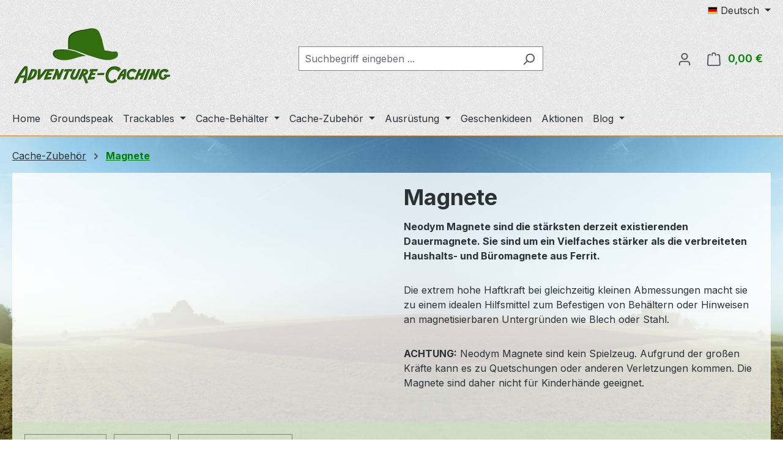

--- FILE ---
content_type: text/html; charset=UTF-8
request_url: https://adventure-caching.de/Cache-Zubehoer/Magnete/
body_size: 23184
content:
<!DOCTYPE html>
<html lang="de-DE"
      itemscope="itemscope"
      itemtype="https://schema.org/WebPage">


    
                            
    <head>
                                    <meta charset="utf-8">
            
                            <meta name="viewport"
                      content="width=device-width, initial-scale=1, shrink-to-fit=no">
            
                            <meta name="author"
                      content="">
                <meta name="robots"
                      content="index,follow">
                <meta name="revisit-after"
                      content="15 days">
                <meta name="keywords"
                      content="Neodym Magnet, starke Magnete, Geocaching Magnet">
                <meta name="description"
                      content="Klein und Stark - Der Neodym Magnet ist mit &#039;normalen&#039; Magneten nicht zu vergleichen. Die Neodym Magnete in großer Auswahl finden Sie bei Adventure-Caching.">
            
                                                <meta property="og:url"
                          content="https://adventure-caching.de/Cache-Zubehoer/Magnete/">
                    <meta property="og:type"
                          content="website">
                    <meta property="og:site_name"
                          content="Adventure-Caching">
                    <meta property="og:title"
                          content="Magnete">
                    <meta property="og:description"
                          content="Klein und Stark - Der Neodym Magnet ist mit &#039;normalen&#039; Magneten nicht zu vergleichen. Die Neodym Magnete in großer Auswahl finden Sie bei Adventure-Caching.">
                    <meta property="og:image"
                          content="https://adventure-caching.de/media/8a/54/43/1718008606/logo_adventure-caching_big.png?ts=1748002594">

                    <meta name="twitter:card"
                          content="summary">
                    <meta name="twitter:site"
                          content="Adventure-Caching">
                    <meta name="twitter:title"
                          content="Magnete">
                    <meta name="twitter:description"
                          content="Klein und Stark - Der Neodym Magnet ist mit &#039;normalen&#039; Magneten nicht zu vergleichen. Die Neodym Magnete in großer Auswahl finden Sie bei Adventure-Caching.">
                    <meta name="twitter:image"
                          content="https://adventure-caching.de/media/8a/54/43/1718008606/logo_adventure-caching_big.png?ts=1748002594">
                            
                            <meta itemprop="copyrightHolder"
                      content="Adventure-Caching">
                <meta itemprop="copyrightYear"
                      content="">
                <meta itemprop="isFamilyFriendly"
                      content="true">
                <meta itemprop="image"
                      content="https://adventure-caching.de/media/8a/54/43/1718008606/logo_adventure-caching_big.png?ts=1748002594">
            
                                            <meta name="theme-color"
                      content="#ffffff">
                            
                                                
                    <link rel="icon" href="https://adventure-caching.de/media/99/4c/0f/1718008606/favicon.ico?ts=1748002594">
        
                            
                                    <link rel="canonical" href="https://adventure-caching.de/Cache-Zubehoer/Magnete/">
                    
                    <title itemprop="name">
                Magnete            </title>
        
                                                                        <link rel="stylesheet"
                      href="https://adventure-caching.de/theme/06dd4a1a9e7c888db86e54e1e39db42a/css/all.css?1768749599">
                                    
                    
    <script>
        window.features = JSON.parse('\u007B\u0022V6_5_0_0\u0022\u003Atrue,\u0022v6.5.0.0\u0022\u003Atrue,\u0022V6_6_0_0\u0022\u003Atrue,\u0022v6.6.0.0\u0022\u003Atrue,\u0022V6_7_0_0\u0022\u003Atrue,\u0022v6.7.0.0\u0022\u003Atrue,\u0022V6_8_0_0\u0022\u003Afalse,\u0022v6.8.0.0\u0022\u003Afalse,\u0022DISABLE_VUE_COMPAT\u0022\u003Atrue,\u0022disable.vue.compat\u0022\u003Atrue,\u0022ACCESSIBILITY_TWEAKS\u0022\u003Atrue,\u0022accessibility.tweaks\u0022\u003Atrue,\u0022TELEMETRY_METRICS\u0022\u003Afalse,\u0022telemetry.metrics\u0022\u003Afalse,\u0022FLOW_EXECUTION_AFTER_BUSINESS_PROCESS\u0022\u003Afalse,\u0022flow.execution.after.business.process\u0022\u003Afalse,\u0022PERFORMANCE_TWEAKS\u0022\u003Afalse,\u0022performance.tweaks\u0022\u003Afalse,\u0022CACHE_CONTEXT_HASH_RULES_OPTIMIZATION\u0022\u003Afalse,\u0022cache.context.hash.rules.optimization\u0022\u003Afalse,\u0022CACHE_REWORK\u0022\u003Afalse,\u0022cache.rework\u0022\u003Afalse,\u0022DEFERRED_CART_ERRORS\u0022\u003Afalse,\u0022deferred.cart.errors\u0022\u003Afalse,\u0022PRODUCT_ANALYTICS\u0022\u003Afalse,\u0022product.analytics\u0022\u003Afalse,\u0022REPEATED_PAYMENT_FINALIZE\u0022\u003Afalse,\u0022repeated.payment.finalize\u0022\u003Afalse,\u0022METEOR_TEXT_EDITOR\u0022\u003Afalse,\u0022meteor.text.editor\u0022\u003Afalse\u007D');
    </script>
        
                                            
                        
                            
            
                
                                    <script>
                    window.useDefaultCookieConsent = true;
                </script>
                    
                                <script>
                window.activeNavigationId = '01900139427b73588dfb2b7641e393f6';
                window.activeRoute = 'frontend.navigation.page';
                window.activeRouteParameters = '\u007B\u0022_httpCache\u0022\u003Atrue,\u0022navigationId\u0022\u003A\u002201900139427b73588dfb2b7641e393f6\u0022\u007D';
                window.router = {
                    'frontend.cart.offcanvas': '/checkout/offcanvas',
                    'frontend.cookie.offcanvas': '/cookie/offcanvas',
                    'frontend.cookie.groups': '/cookie/groups',
                    'frontend.checkout.finish.page': '/checkout/finish',
                    'frontend.checkout.info': '/widgets/checkout/info',
                    'frontend.menu.offcanvas': '/widgets/menu/offcanvas',
                    'frontend.cms.page': '/widgets/cms',
                    'frontend.cms.navigation.page': '/widgets/cms/navigation',
                    'frontend.country.country-data': '/country/country-state-data',
                    'frontend.app-system.generate-token': '/app-system/Placeholder/generate-token',
                    'frontend.gateway.context': '/gateway/context',
                    'frontend.cookie.consent.offcanvas': '/cookie/consent-offcanvas',
                    'frontend.account.login.page': '/account/login',
                    };
                window.salesChannelId = '018ff36bc8b972c4963500a136480868';
            </script>
        
                                <script>
                
                window.breakpoints = JSON.parse('\u007B\u0022xs\u0022\u003A0,\u0022sm\u0022\u003A576,\u0022md\u0022\u003A768,\u0022lg\u0022\u003A992,\u0022xl\u0022\u003A1200,\u0022xxl\u0022\u003A1400\u007D');
            </script>
        
        
                        
                        
    <script>
        window.validationMessages = JSON.parse('\u007B\u0022required\u0022\u003A\u0022Die\u0020Eingabe\u0020darf\u0020nicht\u0020leer\u0020sein.\u0022,\u0022email\u0022\u003A\u0022Ung\\u00fcltige\u0020E\u002DMail\u002DAdresse.\u0020Die\u0020E\u002DMail\u0020ben\\u00f6tigt\u0020das\u0020Format\u0020\\\u0022nutzer\u0040beispiel.de\\\u0022.\u0022,\u0022confirmation\u0022\u003A\u0022Ihre\u0020Eingaben\u0020sind\u0020nicht\u0020identisch.\u0022,\u0022minLength\u0022\u003A\u0022Die\u0020Eingabe\u0020ist\u0020zu\u0020kurz.\u0022,\u0022grecaptcha\u0022\u003A\u0022Bitte\u0020akzeptieren\u0020Sie\u0020die\u0020technisch\u0020erforderlichen\u0020Cookies,\u0020um\u0020die\u0020reCAPTCHA\u002D\\u00dcberpr\\u00fcfung\u0020zu\u0020erm\\u00f6glichen.\u0022\u007D');
    </script>
        
                                                            <script>
                        window.themeJsPublicPath = 'https://adventure-caching.de/theme/06dd4a1a9e7c888db86e54e1e39db42a/js/';
                    </script>
                                            <script type="text/javascript" src="https://adventure-caching.de/theme/06dd4a1a9e7c888db86e54e1e39db42a/js/storefront/storefront.js?1768749599" defer></script>
                                            <script type="text/javascript" src="https://adventure-caching.de/theme/06dd4a1a9e7c888db86e54e1e39db42a/js/swag-pay-pal/swag-pay-pal.js?1768749599" defer></script>
                                            <script type="text/javascript" src="https://adventure-caching.de/theme/06dd4a1a9e7c888db86e54e1e39db42a/js/adventure-caching-theme/adventure-caching-theme.js?1768749599" defer></script>
                                                        

    
        </head>

        <body class="is-ctl-navigation is-act-index is-active-route-frontend-navigation-page">

            
                
    
    
            <div id="page-top" class="skip-to-content bg-primary-subtle text-primary-emphasis overflow-hidden" tabindex="-1">
            <div class="container skip-to-content-container d-flex justify-content-center visually-hidden-focusable">
                                                                                        <a href="#content-main" class="skip-to-content-link d-inline-flex text-decoration-underline m-1 p-2 fw-bold gap-2">
                                Zum Hauptinhalt springen
                            </a>
                                            
                                                                        <a href="#header-main-search-input" class="skip-to-content-link d-inline-flex text-decoration-underline m-1 p-2 fw-bold gap-2 d-none d-sm-block">
                                Zur Suche springen
                            </a>
                                            
                                                                        <a href="#main-navigation-menu" class="skip-to-content-link d-inline-flex text-decoration-underline m-1 p-2 fw-bold gap-2 d-none d-lg-block">
                                Zur Hauptnavigation springen
                            </a>
                                                                        </div>
        </div>
        
                        <noscript class="noscript-main">
                
    <div role="alert"
         aria-live="polite"
         class="alert alert-info d-flex align-items-center">

                                                                        
                                                    <span class="icon icon-info" aria-hidden="true">
                                        <svg xmlns="http://www.w3.org/2000/svg" xmlns:xlink="http://www.w3.org/1999/xlink" width="24" height="24" viewBox="0 0 24 24"><defs><path d="M12 7c.5523 0 1 .4477 1 1s-.4477 1-1 1-1-.4477-1-1 .4477-1 1-1zm1 9c0 .5523-.4477 1-1 1s-1-.4477-1-1v-5c0-.5523.4477-1 1-1s1 .4477 1 1v5zm11-4c0 6.6274-5.3726 12-12 12S0 18.6274 0 12 5.3726 0 12 0s12 5.3726 12 12zM12 2C6.4772 2 2 6.4772 2 12s4.4772 10 10 10 10-4.4772 10-10S17.5228 2 12 2z" id="icons-default-info" /></defs><use xlink:href="#icons-default-info" fill="#758CA3" fill-rule="evenodd" /></svg>
                    </span>                                                    
                                    
                    <div class="alert-content-container">
                                                    
                                                            Um unseren Shop in vollem Umfang nutzen zu können, empfehlen wir Ihnen Javascript in Ihrem Browser zu aktivieren.
                                    
                                                                </div>
            </div>
            </noscript>
        
                                
    
        <header class="header-main">
                            <div class="container">
                                    <div class="top-bar d-none d-lg-block">
        
                            <nav class="top-bar-nav d-flex justify-content-end gap-3"
                     aria-label="Shop-Einstellungen">
                                                            
            <div class="top-bar-nav-item top-bar-language">
                            <form method="post"
                      action="/checkout/language"
                      class="language-form"
                      data-form-add-dynamic-redirect="true">
                                                                                            
                        <div class="languages-menu dropdown">
                            <button class="btn dropdown-toggle top-bar-nav-btn"
                                    type="button"
                                    id="languagesDropdown-top-bar"
                                    data-bs-toggle="dropdown"
                                    aria-haspopup="true"
                                    aria-expanded="false"
                                    aria-label="Sprache ändern (Deutsch ist die aktuelle Sprache)">
                                                                                                            <span aria-hidden="true" class="top-bar-list-icon language-flag country-de language-de"></span>
                                                                        <span class="top-bar-nav-text d-none d-md-inline">Deutsch</span>
                                                            </button>

                                                            <ul class="top-bar-list dropdown-menu dropdown-menu-end"
                                    aria-label="Verfügbare Sprachen">
                                                                            
                                        <li class="top-bar-list-item active">
                                                                                                                                                                                            
                                                <button class="dropdown-item d-flex align-items-center gap-2 active" type="submit" name="languageId" id="top-bar-2fbb5fe2e29a4d70aa5854ce7ce3e20b" value="2fbb5fe2e29a4d70aa5854ce7ce3e20b">
                                                                                                                                                                        <span aria-hidden="true" class="top-bar-list-icon language-flag country-de language-de"></span>
                                                            Deutsch
                                                                                                                                                            </button>

                                                                                                                                    </li>
                                                                            
                                        <li class="top-bar-list-item">
                                                                                                                                                                                            
                                                <button class="dropdown-item d-flex align-items-center gap-2" type="submit" name="languageId" id="top-bar-018ff36bc81273648150779dcaa2777d" value="018ff36bc81273648150779dcaa2777d">
                                                                                                                                                                        <span aria-hidden="true" class="top-bar-list-icon language-flag country-gb language-en"></span>
                                                            English
                                                                                                                                                            </button>

                                                                                                                                    </li>
                                                                    </ul>
                                                    </div>
                    
                                    </form>
                    </div>
                        
                                                            
                                        </nav>
                        </div>
    
            <div class="row align-items-center header-row">
                            <div class="col-12 col-lg-auto header-logo-col pb-sm-2 my-3 m-lg-0">
                        <div class="header-logo-main text-center">
                    <a class="header-logo-main-link"
               href="/"
               title="Zur Startseite gehen">
                                    <picture class="header-logo-picture d-block m-auto">
                                                                            
                                                                                    <source srcset="https://adventure-caching.de/media/44/90/9a/1718008606/logo_adventure-caching_small.png?ts=1748002594"
                                        media="(max-width: 767px)">
                                                    
                                                                                    <img src="https://adventure-caching.de/media/8a/54/43/1718008606/logo_adventure-caching_big.png?ts=1748002594"
                                     alt="Zur Startseite gehen"
                                     class="img-fluid header-logo-main-img">
                                                                        </picture>
                            </a>
            </div>
                </div>
            
                            <div class="col-12 order-2 col-sm order-sm-1 header-search-col">
                    <div class="row">
                        <div class="col-sm-auto d-none d-sm-block d-lg-none">
                                                            <div class="nav-main-toggle">
                                                                            <button
                                            class="btn nav-main-toggle-btn header-actions-btn"
                                            type="button"
                                            data-off-canvas-menu="true"
                                            aria-label="Menü"
                                        >
                                                                                            <span class="icon icon-stack" aria-hidden="true">
                                        <svg xmlns="http://www.w3.org/2000/svg" xmlns:xlink="http://www.w3.org/1999/xlink" width="24" height="24" viewBox="0 0 24 24"><defs><path d="M3 13c-.5523 0-1-.4477-1-1s.4477-1 1-1h18c.5523 0 1 .4477 1 1s-.4477 1-1 1H3zm0-7c-.5523 0-1-.4477-1-1s.4477-1 1-1h18c.5523 0 1 .4477 1 1s-.4477 1-1 1H3zm0 14c-.5523 0-1-.4477-1-1s.4477-1 1-1h18c.5523 0 1 .4477 1 1s-.4477 1-1 1H3z" id="icons-default-stack" /></defs><use xlink:href="#icons-default-stack" fill="#758CA3" fill-rule="evenodd" /></svg>
                    </span>                                                                                    </button>
                                                                    </div>
                                                    </div>
                        <div class="col">
                            
    <div class="collapse"
         id="searchCollapse">
        <div class="header-search my-2 m-sm-auto">
                            <form action="/search"
                      method="get"
                      data-search-widget="true"
                      data-search-widget-options="{&quot;searchWidgetMinChars&quot;:2}"
                      data-url="/suggest?search="
                      class="header-search-form js-search-form">
                                            <div class="input-group">
                                                            <input
                                    type="search"
                                    id="header-main-search-input"
                                    name="search"
                                    class="form-control header-search-input"
                                    autocomplete="off"
                                    autocapitalize="off"
                                    placeholder="Suchbegriff eingeben ..."
                                    aria-label="Suchbegriff eingeben ..."
                                    role="combobox"
                                    aria-autocomplete="list"
                                    aria-controls="search-suggest-listbox"
                                    aria-expanded="false"
                                    aria-describedby="search-suggest-result-info"
                                    value="">
                            
                                                            <button type="submit"
                                        class="btn header-search-btn"
                                        aria-label="Suchen">
                                    <span class="header-search-icon">
                                        <span class="icon icon-search" aria-hidden="true">
                                        <svg xmlns="http://www.w3.org/2000/svg" xmlns:xlink="http://www.w3.org/1999/xlink" width="24" height="24" viewBox="0 0 24 24"><defs><path d="M10.0944 16.3199 4.707 21.707c-.3905.3905-1.0237.3905-1.4142 0-.3905-.3905-.3905-1.0237 0-1.4142L8.68 14.9056C7.6271 13.551 7 11.8487 7 10c0-4.4183 3.5817-8 8-8s8 3.5817 8 8-3.5817 8-8 8c-1.8487 0-3.551-.627-4.9056-1.6801zM15 16c3.3137 0 6-2.6863 6-6s-2.6863-6-6-6-6 2.6863-6 6 2.6863 6 6 6z" id="icons-default-search" /></defs><use xlink:href="#icons-default-search" fill="#758CA3" fill-rule="evenodd" /></svg>
                    </span>                                    </span>
                                </button>
                            
                                                            <button class="btn header-close-btn js-search-close-btn d-none"
                                        type="button"
                                        aria-label="Die Dropdown-Suche schließen">
                                    <span class="header-close-icon">
                                        <span class="icon icon-x" aria-hidden="true">
                                        <svg xmlns="http://www.w3.org/2000/svg" xmlns:xlink="http://www.w3.org/1999/xlink" width="24" height="24" viewBox="0 0 24 24"><defs><path d="m10.5858 12-7.293-7.2929c-.3904-.3905-.3904-1.0237 0-1.4142.3906-.3905 1.0238-.3905 1.4143 0L12 10.5858l7.2929-7.293c.3905-.3904 1.0237-.3904 1.4142 0 .3905.3906.3905 1.0238 0 1.4143L13.4142 12l7.293 7.2929c.3904.3905.3904 1.0237 0 1.4142-.3906.3905-1.0238.3905-1.4143 0L12 13.4142l-7.2929 7.293c-.3905.3904-1.0237.3904-1.4142 0-.3905-.3906-.3905-1.0238 0-1.4143L10.5858 12z" id="icons-default-x" /></defs><use xlink:href="#icons-default-x" fill="#758CA3" fill-rule="evenodd" /></svg>
                    </span>                                    </span>
                                </button>
                                                    </div>
                                    </form>
                    </div>
    </div>
                        </div>
                    </div>
                </div>
            
                            <div class="col-12 order-1 col-sm-auto order-sm-2 header-actions-col">
                    <div class="row g-0">
                                                    <div class="col d-sm-none">
                                <div class="menu-button">
                                                                            <button
                                            class="btn nav-main-toggle-btn header-actions-btn"
                                            type="button"
                                            data-off-canvas-menu="true"
                                            aria-label="Menü"
                                        >
                                                                                            <span class="icon icon-stack" aria-hidden="true">
                                        <svg xmlns="http://www.w3.org/2000/svg" xmlns:xlink="http://www.w3.org/1999/xlink" width="24" height="24" viewBox="0 0 24 24"><use xlink:href="#icons-default-stack" fill="#758CA3" fill-rule="evenodd" /></svg>
                    </span>                                                                                    </button>
                                                                    </div>
                            </div>
                        
                                                    <div class="col-auto d-sm-none">
                                <div class="search-toggle">
                                    <button class="btn header-actions-btn search-toggle-btn js-search-toggle-btn collapsed"
                                            type="button"
                                            data-bs-toggle="collapse"
                                            data-bs-target="#searchCollapse"
                                            aria-expanded="false"
                                            aria-controls="searchCollapse"
                                            aria-label="Suchen">
                                        <span class="icon icon-search" aria-hidden="true">
                                        <svg xmlns="http://www.w3.org/2000/svg" xmlns:xlink="http://www.w3.org/1999/xlink" width="24" height="24" viewBox="0 0 24 24"><use xlink:href="#icons-default-search" fill="#758CA3" fill-rule="evenodd" /></svg>
                    </span>                                    </button>
                                </div>
                            </div>
                        
                        
                                                    <div class="col-auto">
                                <div class="account-menu">
                                        <div class="dropdown">
                    <button class="btn account-menu-btn header-actions-btn"
                    type="button"
                    id="accountWidget"
                    data-account-menu="true"
                    data-bs-toggle="dropdown"
                    aria-haspopup="true"
                    aria-expanded="false"
                    aria-label="Ihr Konto"
                    title="Ihr Konto">
                <span class="icon icon-avatar" aria-hidden="true">
                                        <svg xmlns="http://www.w3.org/2000/svg" xmlns:xlink="http://www.w3.org/1999/xlink" width="24" height="24" viewBox="0 0 24 24"><defs><path d="M12 3C9.7909 3 8 4.7909 8 7c0 2.2091 1.7909 4 4 4 2.2091 0 4-1.7909 4-4 0-2.2091-1.7909-4-4-4zm0-2c3.3137 0 6 2.6863 6 6s-2.6863 6-6 6-6-2.6863-6-6 2.6863-6 6-6zM4 22.099c0 .5523-.4477 1-1 1s-1-.4477-1-1V20c0-2.7614 2.2386-5 5-5h10.0007c2.7614 0 5 2.2386 5 5v2.099c0 .5523-.4477 1-1 1s-1-.4477-1-1V20c0-1.6569-1.3431-3-3-3H7c-1.6569 0-3 1.3431-3 3v2.099z" id="icons-default-avatar" /></defs><use xlink:href="#icons-default-avatar" fill="#758CA3" fill-rule="evenodd" /></svg>
                    </span>            </button>
        
                    <div class="dropdown-menu dropdown-menu-end account-menu-dropdown js-account-menu-dropdown"
                 aria-labelledby="accountWidget">
                

        
            <div class="offcanvas-header">
                            <button class="btn btn-secondary offcanvas-close js-offcanvas-close">
                                            <span class="icon icon-x icon-sm" aria-hidden="true">
                                        <svg xmlns="http://www.w3.org/2000/svg" xmlns:xlink="http://www.w3.org/1999/xlink" width="24" height="24" viewBox="0 0 24 24"><use xlink:href="#icons-default-x" fill="#758CA3" fill-rule="evenodd" /></svg>
                    </span>                    
                                            Menü schließen
                                    </button>
                    </div>
    
            <div class="offcanvas-body">
                <div class="account-menu">
                                    <div class="dropdown-header account-menu-header">
                    Ihr Konto
                </div>
                    
                                    <div class="account-menu-login">
                                            <a href="/account/login"
                           title="Einloggen"
                           class="btn btn-primary account-menu-login-button">
                            Einloggen
                        </a>
                    
                                            <div class="account-menu-register">
                            oder
                            <a href="/account/login"
                               title="Registrieren">
                                registrieren
                            </a>
                        </div>
                                    </div>
                    
                    <div class="account-menu-links">
                    <div class="header-account-menu">
        <div class="card account-menu-inner">
                                        
                                                <nav class="list-group list-group-flush account-aside-list-group">
                                                                                    <a href="/account"
                                   title="Übersicht"
                                   class="list-group-item list-group-item-action account-aside-item"
                                   >
                                    Übersicht
                                </a>
                            
                                                            <a href="/account/profile"
                                   title="Persönliches Profil"
                                   class="list-group-item list-group-item-action account-aside-item"
                                   >
                                    Persönliches Profil
                                </a>
                            
                                                                                                                            <a href="/account/address"
                                   title="Adressen"
                                   class="list-group-item list-group-item-action account-aside-item"
                                   >
                                    Adressen
                                </a>
                            
                                                            <a href="/account/order"
                                   title="Bestellungen"
                                   class="list-group-item list-group-item-action account-aside-item"
                                   >
                                    Bestellungen
                                </a>
                                                                        </nav>
                            
                                                </div>
    </div>
            </div>
            </div>
        </div>
                </div>
            </div>
                                </div>
                            </div>
                        
                                                    <div class="col-auto">
                                <div
                                    class="header-cart"
                                    data-off-canvas-cart="true"
                                >
                                    <a
                                        class="btn header-cart-btn header-actions-btn"
                                        href="/checkout/cart"
                                        data-cart-widget="true"
                                        title="Warenkorb"
                                        aria-labelledby="cart-widget-aria-label"
                                        aria-haspopup="true"
                                    >
                                            <span class="header-cart-icon">
        <span class="icon icon-bag" aria-hidden="true">
                                        <svg xmlns="http://www.w3.org/2000/svg" xmlns:xlink="http://www.w3.org/1999/xlink" width="24" height="24" viewBox="0 0 24 24"><defs><path d="M5.892 3c.5523 0 1 .4477 1 1s-.4477 1-1 1H3.7895a1 1 0 0 0-.9986.9475l-.7895 15c-.029.5515.3946 1.0221.9987 1.0525h17.8102c.5523 0 1-.4477.9986-1.0525l-.7895-15A1 1 0 0 0 20.0208 5H17.892c-.5523 0-1-.4477-1-1s.4477-1 1-1h2.1288c1.5956 0 2.912 1.249 2.9959 2.8423l.7894 15c.0035.0788.0035.0788.0042.1577 0 1.6569-1.3432 3-3 3H3c-.079-.0007-.079-.0007-.1577-.0041-1.6546-.0871-2.9253-1.499-2.8382-3.1536l.7895-15C.8775 4.249 2.1939 3 3.7895 3H5.892zm4 2c0 .5523-.4477 1-1 1s-1-.4477-1-1V3c0-1.6569 1.3432-3 3-3h2c1.6569 0 3 1.3431 3 3v2c0 .5523-.4477 1-1 1s-1-.4477-1-1V3c0-.5523-.4477-1-1-1h-2c-.5523 0-1 .4477-1 1v2z" id="icons-default-bag" /></defs><use xlink:href="#icons-default-bag" fill="#758CA3" fill-rule="evenodd" /></svg>
                    </span>    </span>
        <span class="header-cart-total d-none d-sm-inline-block ms-sm-2">
        0,00 €
    </span>

        <span
        class="visually-hidden"
        id="cart-widget-aria-label"
    >
        Warenkorb enthält 0 Positionen. Der Gesamtwert beträgt 0,00 €.
    </span>
                                    </a>
                                </div>
                            </div>
                                            </div>
                </div>
                    </div>
                    </div>
                    </header>
    
            <div class="nav-main">
                                <div class="container">
        
                    <nav class="navbar navbar-expand-lg main-navigation-menu"
                 id="main-navigation-menu"
                 itemscope="itemscope"
                 itemtype="https://schema.org/SiteNavigationElement"
                 data-navbar="true"
                 data-navbar-options="{&quot;pathIdList&quot;:[&quot;019006a3cde37446b4f56090ea5b8b98&quot;,&quot;019006c7bf7e7acdbf55ff2e51b82362&quot;]}"
                 aria-label="Hauptnavigation"
            >
                <div class="collapse navbar-collapse" id="main_nav">
                    <ul class="navbar-nav main-navigation-menu-list flex-wrap">
                        
                                                                                    <li class="nav-item nav-item-0190013941137368994fb7882787c0e2">
                                    <a class="nav-link main-navigation-link home-link root nav-item-0190013941137368994fb7882787c0e2-link"
                                       href="/"
                                       itemprop="url"
                                       title="Home">
                                        <span itemprop="name" class="main-navigation-link-text">Home</span>
                                    </a>
                                </li>
                                                    
                                                                                                                                                                                                                    
                                                                                                            <li class="nav-item nav-item-019001394116736395ed0b082635d681 dropdown position-static">
                                                                                            <a class="nav-link nav-item-019001394116736395ed0b082635d681-link root main-navigation-link p-2 no-dropdown"
                                                   href="https://adventure-caching.de/Groundspeak/"
                                                                                                                                                         itemprop="url"
                                                   title="Groundspeak"
                                                >
                                                                                                            <span itemprop="name" class="main-navigation-link-text">Groundspeak</span>
                                                                                                    </a>
                                            
                                                                                    </li>
                                                                                                                                                                                                                                                                
                                                                                                            <li class="nav-item nav-item-019001394116736395ed0b082b744273 dropdown position-static">
                                                                                            <a class="nav-link nav-item-019001394116736395ed0b082b744273-link root main-navigation-link p-2 dropdown-toggle"
                                                   href="https://adventure-caching.de/Trackables/"
                                                   data-bs-toggle="dropdown"                                                                                                      itemprop="url"
                                                   title="Trackables"
                                                >
                                                                                                            <span itemprop="name" class="main-navigation-link-text">Trackables</span>
                                                                                                    </a>
                                            
                                                                                                                                                <div class="dropdown-menu w-100 p-4">
                                                                
            <div class="row">
                            <div class="col">
                    <div class="navigation-flyout-category-link">
                                                                                    <a href="https://adventure-caching.de/Trackables/"
                                   itemprop="url"
                                   title="Trackables">
                                                                            Zur Kategorie Trackables
                                                                    </a>
                                                                        </div>
                </div>
            
                            <div class="col-auto">
                    <button class="navigation-flyout-close js-close-flyout-menu btn-close" aria-label="Menü schließen">
                                                                                                                            </button>
                </div>
                    </div>
    
            <div class="row navigation-flyout-content">
                            <div class="col-8 col-xl-9">
                    <div class="">
                                                        
                
    <div class="row navigation-flyout-categories is-level-0">
                                                        
                            <div class="col-4 ">
                                                                        <a class="nav-item nav-item-01900139411d713da6490fa1e6c11f10 nav-link nav-item-01900139411d713da6490fa1e6c11f10-link navigation-flyout-link is-level-0"
                               href="https://adventure-caching.de/Trackables/Traveltags/"
                               itemprop="url"
                                                              title="Traveltags">
                                <span itemprop="name">Traveltags</span>
                            </a>
                                            
                                                                                </div>
                                                                    
                            <div class="col-4 navigation-flyout-col">
                                                                        <a class="nav-item nav-item-01900139427272a7a897d2f4bb880189 nav-link nav-item-01900139427272a7a897d2f4bb880189-link navigation-flyout-link is-level-0"
                               href="https://adventure-caching.de/Trackables/Geocoins/"
                               itemprop="url"
                                                              title="Geocoins">
                                <span itemprop="name">Geocoins</span>
                            </a>
                                            
                                                                                </div>
                                                                    
                            <div class="col-4 navigation-flyout-col">
                                                                        <a class="nav-item nav-item-01900139411d713da6490fa1ebdb8e49 nav-link nav-item-01900139411d713da6490fa1ebdb8e49-link navigation-flyout-link is-level-0"
                               href="https://adventure-caching.de/Trackables/Travel-Bug/"
                               itemprop="url"
                                                              title="Travel Bug®">
                                <span itemprop="name">Travel Bug®</span>
                            </a>
                                            
                                                                                </div>
                        </div>
                                            </div>
                </div>
            
                                                <div class="col-4 col-xl-3">
                        <div class="navigation-flyout-teaser">
                                                            <a class="navigation-flyout-teaser-image-container"
                                   href="https://adventure-caching.de/Trackables/"
                                                                      title="Trackables">
                                    
                    
                        
                        
    
    
    
        
                
        
                
        
                                
                                            
                                            
                    
                
                
        
        
                                                                                                                                
            
            <img src="https://adventure-caching.de/media/e0/f8/ab/1718008611/trackables.jpg?ts=1748002594"                             srcset="https://adventure-caching.de/thumbnail/e0/f8/ab/1718008611/trackables_1280x1280.jpg?ts=1718009017 1280w, https://adventure-caching.de/thumbnail/e0/f8/ab/1718008611/trackables_1920x1920.jpg?ts=1718009017 1920w, https://adventure-caching.de/thumbnail/e0/f8/ab/1718008611/trackables_800x800.jpg?ts=1718009017 800w"                                 sizes="310px"
                                         class="navigation-flyout-teaser-image img-fluid" alt="" title="trackables" data-object-fit="cover" loading="lazy"        />
                                    </a>
                                                    </div>
                    </div>
                                    </div>
                                                        </div>
                                                                                                                                    </li>
                                                                                                                                                                                                                                                                
                                                                                                            <li class="nav-item nav-item-019001394116736395ed0b0830a92f55 dropdown position-static">
                                                                                            <a class="nav-link nav-item-019001394116736395ed0b0830a92f55-link root main-navigation-link p-2 dropdown-toggle"
                                                   href="https://adventure-caching.de/Cache-Behaelter/"
                                                   data-bs-toggle="dropdown"                                                                                                      itemprop="url"
                                                   title="Cache-Behälter"
                                                >
                                                                                                            <span itemprop="name" class="main-navigation-link-text">Cache-Behälter</span>
                                                                                                    </a>
                                            
                                                                                                                                                <div class="dropdown-menu w-100 p-4">
                                                                
            <div class="row">
                            <div class="col">
                    <div class="navigation-flyout-category-link">
                                                                                    <a href="https://adventure-caching.de/Cache-Behaelter/"
                                   itemprop="url"
                                   title="Cache-Behälter">
                                                                            Zur Kategorie Cache-Behälter
                                                                    </a>
                                                                        </div>
                </div>
            
                            <div class="col-auto">
                    <button class="navigation-flyout-close js-close-flyout-menu btn-close" aria-label="Menü schließen">
                                                                                                                            </button>
                </div>
                    </div>
    
            <div class="row navigation-flyout-content">
                            <div class="col-8 col-xl-9">
                    <div class="">
                                                        
                
    <div class="row navigation-flyout-categories is-level-0">
                                                        
                            <div class="col-4 ">
                                                                        <a class="nav-item nav-item-01900139427670208ad96f9431073300 nav-link nav-item-01900139427670208ad96f9431073300-link navigation-flyout-link is-level-0"
                               href="https://adventure-caching.de/Cache-Behaelter/Nano-Caches/"
                               itemprop="url"
                                                              title="Nano-Caches">
                                <span itemprop="name">Nano-Caches</span>
                            </a>
                                            
                                                                                </div>
                                                                    
                            <div class="col-4 navigation-flyout-col">
                                                                        <a class="nav-item nav-item-019001394277728598873ba92ef0b043 nav-link nav-item-019001394277728598873ba92ef0b043-link navigation-flyout-link is-level-0"
                               href="https://adventure-caching.de/Cache-Behaelter/Mikro-Behaelter/"
                               itemprop="url"
                                                              title="Mikro-Behälter">
                                <span itemprop="name">Mikro-Behälter</span>
                            </a>
                                            
                                                                                </div>
                                                                    
                            <div class="col-4 navigation-flyout-col">
                                                                        <a class="nav-item nav-item-019001394277728598873ba9346bb430 nav-link nav-item-019001394277728598873ba9346bb430-link navigation-flyout-link is-level-0"
                               href="https://adventure-caching.de/Cache-Behaelter/Lock-Lock/"
                               itemprop="url"
                                                              title="Lock&amp;Lock">
                                <span itemprop="name">Lock&amp;Lock</span>
                            </a>
                                            
                                                                                </div>
                                                                    
                            <div class="col-4 ">
                                                                        <a class="nav-item nav-item-019001394277728598873ba939ab1bfb nav-link nav-item-019001394277728598873ba939ab1bfb-link navigation-flyout-link is-level-0"
                               href="https://adventure-caching.de/Cache-Behaelter/Munitions-Behaelter/"
                               itemprop="url"
                                                              title="Munitions-Behälter">
                                <span itemprop="name">Munitions-Behälter</span>
                            </a>
                                            
                                                                                </div>
                                                                    
                            <div class="col-4 navigation-flyout-col">
                                                                        <a class="nav-item nav-item-01900139427872dab334a5a2c240bc10 nav-link nav-item-01900139427872dab334a5a2c240bc10-link navigation-flyout-link is-level-0"
                               href="https://adventure-caching.de/Cache-Behaelter/Spezial-Behaelter/"
                               itemprop="url"
                                                              title="Spezial-Behälter">
                                <span itemprop="name">Spezial-Behälter</span>
                            </a>
                                            
                                                                                </div>
                                                                    
                            <div class="col-4 navigation-flyout-col">
                                                                        <a class="nav-item nav-item-01900139427872dab334a5a2c6ea83f9 nav-link nav-item-01900139427872dab334a5a2c6ea83f9-link navigation-flyout-link is-level-0"
                               href="https://adventure-caching.de/Cache-Behaelter/Sets/"
                               itemprop="url"
                                                              title="Sets">
                                <span itemprop="name">Sets</span>
                            </a>
                                            
                                                                                </div>
                        </div>
                                            </div>
                </div>
            
                                                <div class="col-4 col-xl-3">
                        <div class="navigation-flyout-teaser">
                                                            <a class="navigation-flyout-teaser-image-container"
                                   href="https://adventure-caching.de/Cache-Behaelter/"
                                                                      title="Cache-Behälter">
                                    
                    
                        
                        
    
    
    
        
                
        
                
        
                                
                                            
                                            
                    
                
                
        
        
                                                                                                                                
            
            <img src="https://adventure-caching.de/media/06/cd/c3/1718008611/cache-behaelter.jpg?ts=1748002594"                             srcset="https://adventure-caching.de/thumbnail/06/cd/c3/1718008611/cache-behaelter_1280x1280.jpg?ts=1718009019 1280w, https://adventure-caching.de/thumbnail/06/cd/c3/1718008611/cache-behaelter_1920x1920.jpg?ts=1718009019 1920w, https://adventure-caching.de/thumbnail/06/cd/c3/1718008611/cache-behaelter_800x800.jpg?ts=1718009019 800w"                                 sizes="310px"
                                         class="navigation-flyout-teaser-image img-fluid" alt="" title="cache-behaelter" data-object-fit="cover" loading="lazy"        />
                                    </a>
                                                    </div>
                    </div>
                                    </div>
                                                        </div>
                                                                                                                                    </li>
                                                                                                                                                                                                                                                                
                                                                                                            <li class="nav-item nav-item-019001394116736395ed0b0835daf2ed dropdown position-static">
                                                                                            <a class="nav-link nav-item-019001394116736395ed0b0835daf2ed-link root main-navigation-link p-2 dropdown-toggle"
                                                   href="https://adventure-caching.de/Cache-Zubehoer/"
                                                   data-bs-toggle="dropdown"                                                                                                      itemprop="url"
                                                   title="Cache-Zubehör"
                                                >
                                                                                                            <span itemprop="name" class="main-navigation-link-text">Cache-Zubehör</span>
                                                                                                    </a>
                                            
                                                                                                                                                <div class="dropdown-menu w-100 p-4">
                                                                
            <div class="row">
                            <div class="col">
                    <div class="navigation-flyout-category-link">
                                                                                    <a href="https://adventure-caching.de/Cache-Zubehoer/"
                                   itemprop="url"
                                   title="Cache-Zubehör">
                                                                            Zur Kategorie Cache-Zubehör
                                                                    </a>
                                                                        </div>
                </div>
            
                            <div class="col-auto">
                    <button class="navigation-flyout-close js-close-flyout-menu btn-close" aria-label="Menü schließen">
                                                                                                                            </button>
                </div>
                    </div>
    
            <div class="row navigation-flyout-content">
                            <div class="col-8 col-xl-9">
                    <div class="">
                                                        
                
    <div class="row navigation-flyout-categories is-level-0">
                                                        
                            <div class="col-4 ">
                                                                        <a class="nav-item nav-item-01900139427972efa953225e98cd6e90 nav-link nav-item-01900139427972efa953225e98cd6e90-link navigation-flyout-link is-level-0"
                               href="https://adventure-caching.de/Cache-Zubehoer/Logbuecher/"
                               itemprop="url"
                                                              title="Logbücher">
                                <span itemprop="name">Logbücher</span>
                            </a>
                                            
                                                                                </div>
                                                                    
                            <div class="col-4 navigation-flyout-col">
                                                                        <a class="nav-item nav-item-01900139427972efa953225e9bc0d39d nav-link nav-item-01900139427972efa953225e9bc0d39d-link navigation-flyout-link is-level-0"
                               href="https://adventure-caching.de/Cache-Zubehoer/Tauschgegenstaende/"
                               itemprop="url"
                                                              title="Tauschgegenstände">
                                <span itemprop="name">Tauschgegenstände</span>
                            </a>
                                            
                                                                                </div>
                                                                    
                            <div class="col-4 navigation-flyout-col">
                                                                        <a class="nav-item nav-item-01900139427a73ef9c74477efad1b2b4 nav-link nav-item-01900139427a73ef9c74477efad1b2b4-link navigation-flyout-link is-level-0"
                               href="https://adventure-caching.de/Cache-Zubehoer/Tricks-Raetsel/"
                               itemprop="url"
                                                              title="Tricks &amp; Rätsel">
                                <span itemprop="name">Tricks &amp; Rätsel</span>
                            </a>
                                            
                                                                                </div>
                                                                    
                            <div class="col-4 ">
                                                                        <a class="nav-item nav-item-01900139427a73ef9c74477efed2050b nav-link nav-item-01900139427a73ef9c74477efed2050b-link navigation-flyout-link is-level-0"
                               href="https://adventure-caching.de/Cache-Zubehoer/Tarnung-Deko/"
                               itemprop="url"
                                                              title="Tarnung &amp; Deko">
                                <span itemprop="name">Tarnung &amp; Deko</span>
                            </a>
                                            
                                                                                </div>
                                                                    
                            <div class="col-4 navigation-flyout-col">
                                                                        <a class="nav-item nav-item-01900139427a73ef9c74477f035e1cb6 nav-link nav-item-01900139427a73ef9c74477f035e1cb6-link navigation-flyout-link is-level-0"
                               href="https://adventure-caching.de/Cache-Zubehoer/Klebebaender/"
                               itemprop="url"
                                                              title="Klebebänder">
                                <span itemprop="name">Klebebänder</span>
                            </a>
                                            
                                                                                </div>
                                                                    
                            <div class="col-4 navigation-flyout-col">
                                                                        <a class="nav-item nav-item-01900139427b73588dfb2b7641e393f6 nav-link nav-item-01900139427b73588dfb2b7641e393f6-link navigation-flyout-link is-level-0"
                               href="https://adventure-caching.de/Cache-Zubehoer/Magnete/"
                               itemprop="url"
                                                              title="Magnete">
                                <span itemprop="name">Magnete</span>
                            </a>
                                            
                                                                                </div>
                                                                    
                            <div class="col-4 navigation-flyout-col">
                                                                        <a class="nav-item nav-item-01900139427b73588dfb2b7645a4aa52 nav-link nav-item-01900139427b73588dfb2b7645a4aa52-link navigation-flyout-link is-level-0"
                               href="https://adventure-caching.de/Cache-Zubehoer/Reflektoren/"
                               itemprop="url"
                                                              title="Reflektoren">
                                <span itemprop="name">Reflektoren</span>
                            </a>
                                            
                                                                                </div>
                                                                    
                            <div class="col-4 ">
                                                                        <a class="nav-item nav-item-01900139427b73588dfb2b7649c2ce7b nav-link nav-item-01900139427b73588dfb2b7649c2ce7b-link navigation-flyout-link is-level-0"
                               href="https://adventure-caching.de/Cache-Zubehoer/UV-Ausruestung/"
                               itemprop="url"
                                                              title="UV-Ausrüstung">
                                <span itemprop="name">UV-Ausrüstung</span>
                            </a>
                                            
                                                                                </div>
                                                                    
                            <div class="col-4 navigation-flyout-col">
                                                                        <a class="nav-item nav-item-01900139427c70d397c414fe77ac1d27 nav-link nav-item-01900139427c70d397c414fe77ac1d27-link navigation-flyout-link is-level-0"
                               href="https://adventure-caching.de/Cache-Zubehoer/Weitere-Hilfsmittel/"
                               itemprop="url"
                                                              title="Weitere Hilfsmittel">
                                <span itemprop="name">Weitere Hilfsmittel</span>
                            </a>
                                            
                                                                                </div>
                        </div>
                                            </div>
                </div>
            
                                                <div class="col-4 col-xl-3">
                        <div class="navigation-flyout-teaser">
                                                            <a class="navigation-flyout-teaser-image-container"
                                   href="https://adventure-caching.de/Cache-Zubehoer/"
                                                                      title="Cache-Zubehör">
                                    
                    
                        
                        
    
    
    
        
                
        
                
        
                                
                                            
                                            
                    
                
                
        
        
                                                                                                                                
            
            <img src="https://adventure-caching.de/media/bb/f4/20/1718008623/zubehoer.jpg?ts=1748002594"                             srcset="https://adventure-caching.de/thumbnail/bb/f4/20/1718008623/zubehoer_1280x1280.jpg?ts=1718009050 1280w, https://adventure-caching.de/thumbnail/bb/f4/20/1718008623/zubehoer_1920x1920.jpg?ts=1718009050 1920w, https://adventure-caching.de/thumbnail/bb/f4/20/1718008623/zubehoer_800x800.jpg?ts=1718009050 800w"                                 sizes="310px"
                                         class="navigation-flyout-teaser-image img-fluid" alt="" title="zubehoer" data-object-fit="cover" loading="lazy"        />
                                    </a>
                                                    </div>
                    </div>
                                    </div>
                                                        </div>
                                                                                                                                    </li>
                                                                                                                                                                                                                                                                
                                                                                                            <li class="nav-item nav-item-019001394116736395ed0b083aa724f5 dropdown position-static">
                                                                                            <a class="nav-link nav-item-019001394116736395ed0b083aa724f5-link root main-navigation-link p-2 dropdown-toggle"
                                                   href="https://adventure-caching.de/Ausruestung/"
                                                   data-bs-toggle="dropdown"                                                                                                      itemprop="url"
                                                   title="Ausrüstung"
                                                >
                                                                                                            <span itemprop="name" class="main-navigation-link-text">Ausrüstung</span>
                                                                                                    </a>
                                            
                                                                                                                                                <div class="dropdown-menu w-100 p-4">
                                                                
            <div class="row">
                            <div class="col">
                    <div class="navigation-flyout-category-link">
                                                                                    <a href="https://adventure-caching.de/Ausruestung/"
                                   itemprop="url"
                                   title="Ausrüstung">
                                                                            Zur Kategorie Ausrüstung
                                                                    </a>
                                                                        </div>
                </div>
            
                            <div class="col-auto">
                    <button class="navigation-flyout-close js-close-flyout-menu btn-close" aria-label="Menü schließen">
                                                                                                                            </button>
                </div>
                    </div>
    
            <div class="row navigation-flyout-content">
                            <div class="col-8 col-xl-9">
                    <div class="">
                                                        
                
    <div class="row navigation-flyout-categories is-level-0">
                                                        
                            <div class="col-4 ">
                                                                        <a class="nav-item nav-item-01900139427d71a2bb6644973020181c nav-link nav-item-01900139427d71a2bb6644973020181c-link navigation-flyout-link is-level-0"
                               href="https://adventure-caching.de/Ausruestung/Aufkleber/"
                               itemprop="url"
                                                              title="Aufkleber">
                                <span itemprop="name">Aufkleber</span>
                            </a>
                                            
                                                                                </div>
                                                                    
                            <div class="col-4 navigation-flyout-col">
                                                                        <a class="nav-item nav-item-01900139427d71a2bb664497366954cf nav-link nav-item-01900139427d71a2bb664497366954cf-link navigation-flyout-link is-level-0"
                               href="https://adventure-caching.de/Ausruestung/Aufnaeher-und-Pins/"
                               itemprop="url"
                                                              title="Aufnäher und Pins">
                                <span itemprop="name">Aufnäher und Pins</span>
                            </a>
                                            
                                                                                </div>
                                                                    
                            <div class="col-4 navigation-flyout-col">
                                                                        <a class="nav-item nav-item-01900139427d71a2bb6644973bde47c8 nav-link nav-item-01900139427d71a2bb6644973bde47c8-link navigation-flyout-link is-level-0"
                               href="https://adventure-caching.de/Ausruestung/Muetzen/"
                               itemprop="url"
                                                              title="Mützen">
                                <span itemprop="name">Mützen</span>
                            </a>
                                            
                                                                                </div>
                                                                    
                            <div class="col-4 ">
                                                                        <a class="nav-item nav-item-01900139427e73898e66a0a3ef1c060f nav-link nav-item-01900139427e73898e66a0a3ef1c060f-link navigation-flyout-link is-level-0"
                               href="https://adventure-caching.de/Ausruestung/T-Shirts/"
                               itemprop="url"
                                                              title="T-Shirts">
                                <span itemprop="name">T-Shirts</span>
                            </a>
                                            
                                                                                </div>
                                                                    
                            <div class="col-4 navigation-flyout-col">
                                                                        <a class="nav-item nav-item-01900139427e73898e66a0a3f49c9b33 nav-link nav-item-01900139427e73898e66a0a3f49c9b33-link navigation-flyout-link is-level-0"
                               href="https://adventure-caching.de/Ausruestung/Handschuhe/"
                               itemprop="url"
                                                              title="Handschuhe">
                                <span itemprop="name">Handschuhe</span>
                            </a>
                                            
                                                                                </div>
                                                                    
                            <div class="col-4 navigation-flyout-col">
                                                                        <a class="nav-item nav-item-01900139427e73898e66a0a3f77f7a40 nav-link nav-item-01900139427e73898e66a0a3f77f7a40-link navigation-flyout-link is-level-0"
                               href="https://adventure-caching.de/Ausruestung/Sicherheit/"
                               itemprop="url"
                                                              title="Sicherheit">
                                <span itemprop="name">Sicherheit</span>
                            </a>
                                            
                                                                                </div>
                                                                    
                            <div class="col-4 navigation-flyout-col">
                                                                        <a class="nav-item nav-item-01900139427f720aa0f9eea37b79aa32 nav-link nav-item-01900139427f720aa0f9eea37b79aa32-link navigation-flyout-link is-level-0"
                               href="https://adventure-caching.de/Ausruestung/Schreibgeraete/"
                               itemprop="url"
                                                              title="Schreibgeräte">
                                <span itemprop="name">Schreibgeräte</span>
                            </a>
                                            
                                                                                </div>
                                                                    
                            <div class="col-4 ">
                                                                        <a class="nav-item nav-item-01900139427f720aa0f9eea37f29de4b nav-link nav-item-01900139427f720aa0f9eea37f29de4b-link navigation-flyout-link is-level-0"
                               href="https://adventure-caching.de/Ausruestung/Stempel/"
                               itemprop="url"
                                                              title="Stempel">
                                <span itemprop="name">Stempel</span>
                            </a>
                                            
                                                                                </div>
                                                                    
                            <div class="col-4 navigation-flyout-col">
                                                                        <a class="nav-item nav-item-01900139427f720aa0f9eea3835b8972 nav-link nav-item-01900139427f720aa0f9eea3835b8972-link navigation-flyout-link is-level-0"
                               href="https://adventure-caching.de/Ausruestung/Gadgets/"
                               itemprop="url"
                                                              title="Gadgets">
                                <span itemprop="name">Gadgets</span>
                            </a>
                                            
                                                                                </div>
                        </div>
                                            </div>
                </div>
            
                                                <div class="col-4 col-xl-3">
                        <div class="navigation-flyout-teaser">
                                                            <a class="navigation-flyout-teaser-image-container"
                                   href="https://adventure-caching.de/Ausruestung/"
                                                                      title="Ausrüstung">
                                    
                    
                        
                        
    
    
    
        
                
        
                
        
                                
                                            
                                            
                    
                
                
        
        
                                                                                                                                
            
            <img src="https://adventure-caching.de/media/22/bf/da/1718008611/ausruestung.jpg?ts=1748002594"                             srcset="https://adventure-caching.de/thumbnail/22/bf/da/1718008611/ausruestung_1280x1280.jpg?ts=1718009017 1280w, https://adventure-caching.de/thumbnail/22/bf/da/1718008611/ausruestung_1920x1920.jpg?ts=1718009017 1920w, https://adventure-caching.de/thumbnail/22/bf/da/1718008611/ausruestung_800x800.jpg?ts=1718009017 800w"                                 sizes="310px"
                                         class="navigation-flyout-teaser-image img-fluid" alt="" title="ausruestung" data-object-fit="cover" loading="lazy"        />
                                    </a>
                                                    </div>
                    </div>
                                    </div>
                                                        </div>
                                                                                                                                    </li>
                                                                                                                                                                                                                                                                
                                                                                                            <li class="nav-item nav-item-0190013941177003b4338aa5c213da25 dropdown position-static">
                                                                                            <a class="nav-link nav-item-0190013941177003b4338aa5c213da25-link root main-navigation-link p-2 no-dropdown"
                                                   href="https://adventure-caching.de/Geschenkideen/"
                                                                                                                                                         itemprop="url"
                                                   title="Geschenkideen"
                                                >
                                                                                                            <span itemprop="name" class="main-navigation-link-text">Geschenkideen</span>
                                                                                                    </a>
                                            
                                                                                    </li>
                                                                                                                                                                                                                                                                
                                                                                                            <li class="nav-item nav-item-0190013941177003b4338aa5c61a0254 dropdown position-static">
                                                                                            <a class="nav-link nav-item-0190013941177003b4338aa5c61a0254-link root main-navigation-link p-2 no-dropdown"
                                                   href="https://adventure-caching.de/Aktionen/"
                                                                                                                                                         itemprop="url"
                                                   title="Aktionen"
                                                >
                                                                                                            <span itemprop="name" class="main-navigation-link-text">Aktionen</span>
                                                                                                    </a>
                                            
                                                                                    </li>
                                                                                                                                                                                                                                                                
                                                                                                            <li class="nav-item nav-item-01916f95425b709aaa05c8b86e2a83f0 dropdown position-static">
                                                                                            <a class="nav-link nav-item-01916f95425b709aaa05c8b86e2a83f0-link root main-navigation-link p-2 dropdown-toggle"
                                                   href="#"
                                                   data-bs-toggle="dropdown"                                                                                                      itemprop="url"
                                                   title="Blog"
                                                >
                                                                                                            <span itemprop="name" class="main-navigation-link-text">Blog</span>
                                                                                                    </a>
                                            
                                                                                                                                                <div class="dropdown-menu w-100 p-4">
                                                                
            <div class="row">
                            <div class="col">
                    <div class="navigation-flyout-category-link">
                                                                                                </div>
                </div>
            
                            <div class="col-auto">
                    <button class="navigation-flyout-close js-close-flyout-menu btn-close" aria-label="Menü schließen">
                                                                                                                            </button>
                </div>
                    </div>
    
            <div class="row navigation-flyout-content">
                            <div class="col">
                    <div class="">
                                                        
                
    <div class="row navigation-flyout-categories is-level-0">
                                                        
                            <div class="col-3 ">
                                                                        <a class="nav-item nav-item-01917006412777c79286c38c25e51643 nav-link nav-item-01917006412777c79286c38c25e51643-link navigation-flyout-link is-level-0"
                               href="https://adventure-caching.de/Blog/Einen-Geocache-legen/"
                               itemprop="url"
                                                              title="Einen Geocache legen">
                                <span itemprop="name">Einen Geocache legen</span>
                            </a>
                                            
                                                                                </div>
                        </div>
                                            </div>
                </div>
            
                                                </div>
                                                        </div>
                                                                                                                                    </li>
                                                                                                                                            </ul>
                </div>
            </nav>
            </div>
                    </div>
    
                        <div class="d-none js-navigation-offcanvas-initial-content">
                                    

        
            <div class="offcanvas-header">
                            <button class="btn btn-secondary offcanvas-close js-offcanvas-close">
                                            <span class="icon icon-x icon-sm" aria-hidden="true">
                                        <svg xmlns="http://www.w3.org/2000/svg" xmlns:xlink="http://www.w3.org/1999/xlink" width="24" height="24" viewBox="0 0 24 24"><use xlink:href="#icons-default-x" fill="#758CA3" fill-rule="evenodd" /></svg>
                    </span>                    
                                            Menü schließen
                                    </button>
                    </div>
    
            <div class="offcanvas-body">
                        <nav class="nav navigation-offcanvas-actions">
                                
            <div class="top-bar-nav-item top-bar-language">
                            <form method="post"
                      action="/checkout/language"
                      class="language-form"
                      data-form-add-dynamic-redirect="true">
                                                                                            
                        <div class="languages-menu dropdown">
                            <button class="btn dropdown-toggle top-bar-nav-btn"
                                    type="button"
                                    id="languagesDropdown-offcanvas"
                                    data-bs-toggle="dropdown"
                                    aria-haspopup="true"
                                    aria-expanded="false"
                                    aria-label="Sprache ändern (Deutsch ist die aktuelle Sprache)">
                                                                                                            <span aria-hidden="true" class="top-bar-list-icon language-flag country-de language-de"></span>
                                                                        <span class="top-bar-nav-text d-none d-md-inline">Deutsch</span>
                                                            </button>

                                                            <ul class="top-bar-list dropdown-menu dropdown-menu-end"
                                    aria-label="Verfügbare Sprachen">
                                                                            
                                        <li class="top-bar-list-item active">
                                                                                                                                                                                            
                                                <button class="dropdown-item d-flex align-items-center gap-2 active" type="submit" name="languageId" id="offcanvas-2fbb5fe2e29a4d70aa5854ce7ce3e20b" value="2fbb5fe2e29a4d70aa5854ce7ce3e20b">
                                                                                                                                                                        <span aria-hidden="true" class="top-bar-list-icon language-flag country-de language-de"></span>
                                                            Deutsch
                                                                                                                                                            </button>

                                                                                                                                    </li>
                                                                            
                                        <li class="top-bar-list-item">
                                                                                                                                                                                            
                                                <button class="dropdown-item d-flex align-items-center gap-2" type="submit" name="languageId" id="offcanvas-018ff36bc81273648150779dcaa2777d" value="018ff36bc81273648150779dcaa2777d">
                                                                                                                                                                        <span aria-hidden="true" class="top-bar-list-icon language-flag country-gb language-en"></span>
                                                            English
                                                                                                                                                            </button>

                                                                                                                                    </li>
                                                                    </ul>
                                                    </div>
                    
                                            <input name="redirectParameters[offcanvas]" type="hidden" value="menu">
                                    </form>
                    </div>
                
                                
                        </nav>
    
                <div class="navigation-offcanvas-container"></div>
            </div>
                                </div>
            
        
                                        


                
                    <main class="content-main" id="content-main">
                                    <div class="flashbags container">
                                            </div>
                
                    <div class="container-main">
                                    <div class="cms-breadcrumb container">
                    
                
                    
        
                    <nav aria-label="breadcrumb">
                                    <ol class="breadcrumb"
                        itemscope
                        itemtype="https://schema.org/BreadcrumbList">
                                                                                                            
                                                            <li class="breadcrumb-item"
                                                                        itemprop="itemListElement"
                                    itemscope
                                    itemtype="https://schema.org/ListItem">
                                                                            <a href="https://adventure-caching.de/Cache-Zubehoer/"
                                           class="breadcrumb-link "
                                           title="Cache-Zubehör"
                                                                                      itemprop="item">
                                            <link itemprop="url"
                                                  href="https://adventure-caching.de/Cache-Zubehoer/">
                                            <span class="breadcrumb-title" itemprop="name">Cache-Zubehör</span>
                                        </a>
                                                                        <meta itemprop="position" content="1">
                                </li>
                            
                                                                                                                                                                        <div class="breadcrumb-placeholder" aria-hidden="true">
                                            <span class="icon icon-arrow-medium-right icon-fluid" aria-hidden="true">
                                        <svg xmlns="http://www.w3.org/2000/svg" xmlns:xlink="http://www.w3.org/1999/xlink" width="16" height="16" viewBox="0 0 16 16"><defs><path id="icons-solid-arrow-medium-right" d="M4.7071 5.2929c-.3905-.3905-1.0237-.3905-1.4142 0-.3905.3905-.3905 1.0237 0 1.4142l4 4c.3905.3905 1.0237.3905 1.4142 0l4-4c.3905-.3905.3905-1.0237 0-1.4142-.3905-.3905-1.0237-.3905-1.4142 0L8 8.5858l-3.2929-3.293z" /></defs><use transform="rotate(-90 8 8)" xlink:href="#icons-solid-arrow-medium-right" fill="#758CA3" fill-rule="evenodd" /></svg>
                    </span>                                        </div>
                                                                                                                                                                                                            
                                                            <li class="breadcrumb-item"
                                    aria-current="page"                                    itemprop="itemListElement"
                                    itemscope
                                    itemtype="https://schema.org/ListItem">
                                                                            <a href="https://adventure-caching.de/Cache-Zubehoer/Magnete/"
                                           class="breadcrumb-link  is-active"
                                           title="Magnete"
                                                                                      itemprop="item">
                                            <link itemprop="url"
                                                  href="https://adventure-caching.de/Cache-Zubehoer/Magnete/">
                                            <span class="breadcrumb-title" itemprop="name">Magnete</span>
                                        </a>
                                                                        <meta itemprop="position" content="2">
                                </li>
                            
                                                                                                                                                                                                                                        </ol>
                            </nav>
                            </div>
            
                                                                            <div class="cms-page">
                                            
    <div class="cms-sections">
                                            
            
            
            
                                        
                                    
                            <div class="cms-section  pos-0 cms-section-default"
                     style="">

                                <section class="cms-section-default boxed">
                                    
                
                
    
    
    
                
            
    
                
            
    <div
        class="cms-block bg-color  pos-0 cms-block-image-text position-relative"
        style="background-color: rgba(255, 255, 255, 0.8)"    >
                            
                    <div class="cms-block-container"
                 style="padding: 20px 20px 20px 20px;">
                                    <div class="cms-block-container-row row cms-row ">
                            
            
        <div class="col-md-6" data-cms-element-id="019031d45d137031a415ff2f96632082">
                                    
    <div class="cms-element-image justify-content-start">
                                                
                                                                                                            <div class="w-100 cms-image-container is-cover"
                                 style="min-height: 320px;">
                                                                    
                                                                                                                
                                                                                                                
                                    
                    
                        
                        
    
    
    
        
                                        
            
                                                                            
        
                
        
                                
                                            
                                            
                    
                
                                    
        
        
                                                                                                                                
            
            <img src="https://adventure-caching.de/media/6d/39/1b/1718988682/Magnete.png?ts=1748002595"                             srcset="https://adventure-caching.de/thumbnail/6d/39/1b/1718988682/Magnete_1920x1920.png?ts=1718988706 1920w, https://adventure-caching.de/thumbnail/6d/39/1b/1718988682/Magnete_800x800.png?ts=1718988706 800w, https://adventure-caching.de/thumbnail/6d/39/1b/1718988682/Magnete_400x400.png?ts=1718988706 400w"                                 sizes="(min-width: 1400px) , (min-width: 1200px) 680px, (min-width: 992px) 600px, (min-width: 768px) 496px, (min-width: 576px) 767px, (min-width: 0px) 575px, 50vw"
                                         class="cms-image" alt="" data-object-fit="cover" loading="lazy"        />
                                                                </div>
                                                            
                                                    </div>
                    </div>
    
            
        <div class="col-md-6" data-cms-element-id="019031d45d137031a415ff2f96dba2c0">
                                
    <div class="cms-element-text">
                                                        <h1>Magnete</h1>
<p><b>Neodym Magnete sind die stärksten derzeit existierenden Dauermagnete. Sie sind um ein Vielfaches stärker als die verbreiteten Haushalts- und Büromagnete aus Ferrit.</b></p>
<p>Die extrem hohe Haftkraft bei gleichzeitig kleinen Abmessungen macht sie zu einem idealen Hilfsmittel zum Befestigen von Behältern oder Hinweisen an magnetisierbaren Untergründen wie Blech oder Stahl.</p>
<p><b>ACHTUNG:</b> Neodym Magnete sind kein Spielzeug. Aufgrund der großen Kräfte kann es zu Quetschungen oder anderen Verletzungen kommen. Die Magnete sind daher nicht für Kinderhände geeignet.</p>

                                        </div>
                    </div>
                        </div>
                            </div>
            </div>
                                                
                
                
    
    
    
                
            
    
                
            
    <div
        class="cms-block bg-color  pos-1 cms-block-sidebar-filter position-relative"
        style="background-color: rgba(225, 240, 215, 0.9)"    >
                            
                    <div class="cms-block-container"
                 style="padding: 20px 20px 0 20px;">
                                    <div class="cms-block-container-row row cms-row ">
                                
    <div class="col-12" data-cms-element-id="019031d45d137031a415ff2f97e5607c">
                                                                
            <div class="cms-element-sidebar-filter">
                            <button
                    class="btn btn-outline-primary filter-panel-wrapper-toggle"
                    type="button"
                    data-off-canvas-filter="true"
                    aria-haspopup="true"
                    aria-expanded="false"
                >
                                            <span class="icon icon-sliders-horizontal icon-sm" aria-hidden="true">
                                        <svg xmlns="http://www.w3.org/2000/svg" xmlns:xlink="http://www.w3.org/1999/xlink" width="20" height="20" viewBox="0 0 20 20"><defs><g id="icons-default-sliders-horizontal"><g id="Productlistig" transform="translate(-156 -444)"><g id="Components-Forms-Button-large-secondary-normal" transform="translate(28 432)"><g id="Group" transform="translate(128 12)"><g id="icons-default-sliders-horizontal-down" transform="rotate(90 10 10)"><path d="M3.3333 0a.8333.8333 0 0 1 .8334.8333l.0002 3.4757c.9709.3433 1.6664 1.2693 1.6664 2.3577 0 1.0884-.6955 2.0143-1.6664 2.3576l-.0002 10.1424a.8333.8333 0 0 1-1.6667 0L2.4997 9.0243C1.529 8.681.8333 7.7551.8333 6.6667S1.529 4.6523 2.4997 4.309L2.5.8333A.8333.8333 0 0 1 3.3333 0zM10 0a.8333.8333 0 0 1 .8333.8333l.0013 10.976c.9703.3436 1.6654 1.2693 1.6654 2.3574 0 1.088-.695 2.0137-1.6654 2.3573l-.0013 2.6427a.8333.8333 0 1 1-1.6666 0l-.0003-2.6424C8.1955 16.181 7.5 15.2551 7.5 14.1667s.6955-2.0144 1.6664-2.3577L9.1667.8333A.8333.8333 0 0 1 10 0zm6.6667 0A.8333.8333 0 0 1 17.5.8333v3.3334a.839.839 0 0 1-.0116.1392c.977.3387 1.6783 1.2678 1.6783 2.3608 0 1.0884-.6956 2.0143-1.6664 2.3576L17.5 19.1667a.8333.8333 0 1 1-1.6667 0l-.0002-10.1424c-.9709-.3433-1.6664-1.2692-1.6664-2.3576 0-1.093.7013-2.022 1.6784-2.362a.7927.7927 0 0 1-.0118-.138V.8333A.8333.8333 0 0 1 16.6667 0zM10 13.3333A.8333.8333 0 1 0 10 15a.8333.8333 0 0 0 0-1.6667zm-6.6667-7.5a.8333.8333 0 1 0 0 1.6667.8333.8333 0 0 0 0-1.6667zm13.3334 0a.8333.8333 0 1 0 0 1.6667.8333.8333 0 0 0 0-1.6667z" id="Shape" /></g></g></g></g></g></defs><use xlink:href="#icons-default-sliders-horizontal" fill="#758CA3" fill-rule="evenodd" /></svg>
                    </span>                    
                    Produkte filtern
                </button>
            
                            <div
                    id="filter-panel-wrapper"
                    class="filter-panel-wrapper"
                    data-off-canvas-filter-content="true"
                >
                                <div class="filter-panel-offcanvas-header">
            <h2 data-id="off-canvas-headline" class="filter-panel-offcanvas-only filter-panel-offcanvas-title">
                Produkte filtern
            </h2>

            <button type="button" class="btn-close filter-panel-offcanvas-only filter-panel-offcanvas-close js-offcanvas-close" aria-label="Filter schließen">
            </button>
        </div>
    
                <div class="filter-panel" aria-label="Produkte filtern">
                            <div class="filter-panel-items-container" role="list">
                                                                                                                                                                
                                
    
    
    <div class="filter-multi-select filter-multi-select-manufacturer filter-panel-item dropdown"
         role="listitem"
         data-filter-multi-select="true"
         data-filter-multi-select-options='{&quot;name&quot;:&quot;manufacturer&quot;,&quot;displayName&quot;:&quot;Hersteller&quot;,&quot;snippets&quot;:{&quot;disabledFilterText&quot;:&quot;Dieser Filter zeigt in Kombination mit den ausgew\u00e4hlten Filtern keine weiteren Ergebnisse an.&quot;,&quot;ariaLabel&quot;:&quot;Filtern nach Hersteller&quot;,&quot;ariaLabelCount&quot;:&quot;%count% ausgew\u00e4hlt&quot;}}'>

                    <button class="filter-panel-item-toggle btn"
                    aria-expanded="false"
                                        aria-label="Filtern nach Hersteller"
                                                            data-bs-toggle="dropdown"
                    data-boundary="viewport"
                    data-bs-offset="0,8"
                    aria-haspopup="true"
                    >

                                    Hersteller
                
                                    <span class="filter-multi-select-count"></span>
                
                                    <span class="icon icon-arrow-medium-down icon-xs icon-filter-panel-item-toggle" aria-hidden="true">
                                        <svg xmlns="http://www.w3.org/2000/svg" xmlns:xlink="http://www.w3.org/1999/xlink" width="16" height="16" viewBox="0 0 16 16"><defs><path id="icons-solid-arrow-medium-down" d="M4.7071 6.2929c-.3905-.3905-1.0237-.3905-1.4142 0-.3905.3905-.3905 1.0237 0 1.4142l4 4c.3905.3905 1.0237.3905 1.4142 0l4-4c.3905-.3905.3905-1.0237 0-1.4142-.3905-.3905-1.0237-.3905-1.4142 0L8 9.5858l-3.2929-3.293z" /></defs><use xlink:href="#icons-solid-arrow-medium-down" fill="#758CA3" fill-rule="evenodd" /></svg>
                    </span>                            </button>
        
                    <div class="filter-multi-select-dropdown filter-panel-item-dropdown dropdown-menu"
                 id="filter-manufacturer-615618496">
                                    <ul class="filter-multi-select-list" aria-label="Hersteller">
                                                                                    <li class="filter-multi-select-list-item">
                                                                                <div class="form-check">
                
                    <input type="checkbox"
                   class="form-check-input filter-multi-select-checkbox"
                   data-label="Neodym-Magnete"
                   value="0190013952ee721c96584a5482ca12c8"
                   id="0190013952ee721c96584a5482ca12c8">
        
                    <label class="filter-multi-select-item-label form-check-label" for="0190013952ee721c96584a5482ca12c8">
                                    Neodym-Magnete
                            </label>
            </div>
                                                                    </li>
                                                                                                                <li class="filter-multi-select-list-item">
                                                                                <div class="form-check">
                
                    <input type="checkbox"
                   class="form-check-input filter-multi-select-checkbox"
                   data-label="Sonstige Hersteller"
                   value="0190013950377158a1921cfa86f1df34"
                   id="0190013950377158a1921cfa86f1df34">
        
                    <label class="filter-multi-select-item-label form-check-label" for="0190013950377158a1921cfa86f1df34">
                                    Sonstige Hersteller
                            </label>
            </div>
                                                                    </li>
                                                                        </ul>
                            </div>
            </div>
                                                    
                                                                                
                                                    
                                                    
                                                            
    
    
    
    


    


    <div class="filter-range filter-panel-item dropdown"
         role="listitem"
         data-filter-range="true"
         data-filter-range-options="{&quot;name&quot;:&quot;price&quot;,&quot;minKey&quot;:&quot;min-price&quot;,&quot;maxKey&quot;:&quot;max-price&quot;,&quot;lowerBound&quot;:0,&quot;unit&quot;:&quot;\u20ac&quot;,&quot;snippets&quot;:{&quot;filterRangeActiveMinLabel&quot;:&quot;Preis ab&quot;,&quot;filterRangeActiveMaxLabel&quot;:&quot;Preis bis&quot;,&quot;filterRangeErrorMessage&quot;:&quot;Der Mindestwert darf nicht h\u00f6her sein als der H\u00f6chstwert.&quot;,&quot;filterRangeLowerBoundErrorMessage&quot;:&quot;Der Mindest- und H\u00f6chstwert muss gr\u00f6\u00dfer oder gleich 0 sein.&quot;}}">
                    <button class="filter-panel-item-toggle btn"
                    aria-expanded="false"
                                        aria-label="Filtern nach Preis"
                                                            data-bs-toggle="dropdown"
                    data-boundary="viewport"
                    data-bs-offset="0,8"
                    aria-haspopup="true"
                    >
                                    Preis
                
                                    <span class="icon icon-arrow-medium-down icon-xs icon-filter-panel-item-toggle" aria-hidden="true">
                                        <svg xmlns="http://www.w3.org/2000/svg" xmlns:xlink="http://www.w3.org/1999/xlink" width="16" height="16" viewBox="0 0 16 16"><use xlink:href="#icons-solid-arrow-medium-down" fill="#758CA3" fill-rule="evenodd" /></svg>
                    </span>                            </button>
        
                    <div class="filter-range-dropdown filter-panel-item-dropdown dropdown-menu"
                 id="filter-price-1281975017">
                                    <div class="filter-range-container">
                                                    <label class="filter-range-min">
                                                                    Minimal
                                
                                                                    <input class="form-control min-input"
                                           type="number"
                                           name="min-price"
                                           min="0"
                                           max="6.7500">
                                
                                                                   <span class="filter-range-unit">
                                            €
                                    </span>
                                                            </label>
                        
                                                    <div class="filter-range-divider">
                                &ndash;
                            </div>
                        
                                                    <label class="filter-range-max">
                                                                    Maximal
                                
                                                                    <input class="form-control max-input"
                                           type="number"
                                           name="max-price"
                                           min="0"
                                           max="6.7500">
                                
                                                                    <span class="filter-range-unit">
                                        €
                                    </span>
                                                            </label>
                                            </div>
                            </div>
            </div>
                                                    
                                                    
                                                            


    <div class="filter-multi-select filter-multi-select-rating filter-panel-item dropdown"
         role="listitem"
         data-filter-rating-select="true"
         data-filter-rating-select-options='{&quot;name&quot;:&quot;rating&quot;,&quot;maxPoints&quot;:5,&quot;listItemSelector&quot;:&quot;.filter-rating-select-list-item&quot;,&quot;checkboxSelector&quot;:&quot;.filter-rating-select-radio&quot;,&quot;snippets&quot;:{&quot;filterRatingActiveLabelStart&quot;:&quot;min.&quot;,&quot;filterRatingActiveLabelEndSingular&quot;:&quot;Stern&quot;,&quot;filterRatingActiveLabelEnd&quot;:&quot;Sterne&quot;,&quot;disabledFilterText&quot;:&quot;Dieser Filter zeigt in Kombination mit den ausgew\u00e4hlten Filtern keine weiteren Ergebnisse an.&quot;,&quot;ariaLabel&quot;:&quot;Filtern nach Mindestbewertung&quot;,&quot;ariaLabelCount&quot;:&quot;%stars% Sterne ausgew\u00e4hlt&quot;,&quot;ariaLabelCountSingular&quot;:&quot;1 Stern ausgew\u00e4hlt&quot;}}'>

                    <button class="filter-panel-item-toggle btn"
                    aria-expanded="false"
                                        aria-label="Filtern nach Mindestbewertung"
                                                            data-bs-toggle="dropdown"
                    data-boundary="viewport"
                    data-bs-offset="0,8"
                    aria-haspopup="true"
                    >

                                    Bewertung mind.
                
                                    <span class="filter-multi-select-count"></span>
                
                                    <span class="icon icon-arrow-medium-down icon-xs icon-filter-panel-item-toggle" aria-hidden="true">
                                        <svg xmlns="http://www.w3.org/2000/svg" xmlns:xlink="http://www.w3.org/1999/xlink" width="16" height="16" viewBox="0 0 16 16"><use xlink:href="#icons-solid-arrow-medium-down" fill="#758CA3" fill-rule="evenodd" /></svg>
                    </span>                            </button>
        
                    <div class="filter-multi-select-dropdown filter-panel-item-dropdown dropdown-menu"
                 id="filter-rating-698591493">
                    <ul class="filter-multi-select-list">
                    <li class="filter-rating-select-list-item">
                    
            <input type="radio"
               name="rating-radio"
               class="filter-rating-select-radio"
               value="5"
               id="rating-5">
    
            <label class="filter-rating-select-item-label" for="rating-5">
                                        
    
    
    
            <div class="product-review-rating">
                                                                
    <div class="product-review-point" aria-hidden="true">
                    <div class="point-container">
                <div class="point-rating point-full">
                    <span class="icon icon-star icon-xs icon-review" aria-hidden="true">
                                        <svg xmlns="http://www.w3.org/2000/svg" xmlns:xlink="http://www.w3.org/1999/xlink" width="24" height="24" viewBox="0 0 24 24"><defs><path id="icons-solid-star" d="M6.7998 23.3169c-1.0108.4454-2.1912-.0129-2.6367-1.0237a2 2 0 0 1-.1596-1.008l.5724-5.6537L.7896 11.394c-.736-.8237-.6648-2.088.1588-2.824a2 2 0 0 1 .9093-.4633l5.554-1.2027 2.86-4.9104c.556-.9545 1.7804-1.2776 2.7349-.7217a2 2 0 0 1 .7216.7217l2.86 4.9104 5.554 1.2027c1.0796.2338 1.7652 1.2984 1.5314 2.378a2 2 0 0 1-.4633.9093l-3.7863 4.2375.5724 5.6538c.1113 1.0989-.6894 2.08-1.7883 2.1912a2 2 0 0 1-1.008-.1596L12 21.0254l-5.2002 2.2915z" /></defs><use xlink:href="#icons-solid-star" fill="#758CA3" fill-rule="evenodd" /></svg>
                    </span>                </div>
            </div>
            </div>
                                                    
    <div class="product-review-point" aria-hidden="true">
                    <div class="point-container">
                <div class="point-rating point-full">
                    <span class="icon icon-star icon-xs icon-review" aria-hidden="true">
                                        <svg xmlns="http://www.w3.org/2000/svg" xmlns:xlink="http://www.w3.org/1999/xlink" width="24" height="24" viewBox="0 0 24 24"><use xlink:href="#icons-solid-star" fill="#758CA3" fill-rule="evenodd" /></svg>
                    </span>                </div>
            </div>
            </div>
                                                    
    <div class="product-review-point" aria-hidden="true">
                    <div class="point-container">
                <div class="point-rating point-full">
                    <span class="icon icon-star icon-xs icon-review" aria-hidden="true">
                                        <svg xmlns="http://www.w3.org/2000/svg" xmlns:xlink="http://www.w3.org/1999/xlink" width="24" height="24" viewBox="0 0 24 24"><use xlink:href="#icons-solid-star" fill="#758CA3" fill-rule="evenodd" /></svg>
                    </span>                </div>
            </div>
            </div>
                                                    
    <div class="product-review-point" aria-hidden="true">
                    <div class="point-container">
                <div class="point-rating point-full">
                    <span class="icon icon-star icon-xs icon-review" aria-hidden="true">
                                        <svg xmlns="http://www.w3.org/2000/svg" xmlns:xlink="http://www.w3.org/1999/xlink" width="24" height="24" viewBox="0 0 24 24"><use xlink:href="#icons-solid-star" fill="#758CA3" fill-rule="evenodd" /></svg>
                    </span>                </div>
            </div>
            </div>
                                                    
    <div class="product-review-point" aria-hidden="true">
                    <div class="point-container">
                <div class="point-rating point-full">
                    <span class="icon icon-star icon-xs icon-review" aria-hidden="true">
                                        <svg xmlns="http://www.w3.org/2000/svg" xmlns:xlink="http://www.w3.org/1999/xlink" width="24" height="24" viewBox="0 0 24 24"><use xlink:href="#icons-solid-star" fill="#758CA3" fill-rule="evenodd" /></svg>
                    </span>                </div>
            </div>
            </div>
                            
            
                        <p class="product-review-rating-alt-text visually-hidden">
                Filter hinzufügen: Minimum Bewertung von 5 von 5 Sternen
            </p>
        </div>
                
                            <span class="filter-rating-select-item-label-text" aria-hidden="true">
                    min. 5/5
                </span>
                    </label>
    
            <span class="filter-rating-select-item-checkmark" aria-hidden="true">
                            <span class="icon icon-checkmark icon-xs" aria-hidden="true">
                                        <svg xmlns="http://www.w3.org/2000/svg" xmlns:xlink="http://www.w3.org/1999/xlink" width="16" height="16" viewBox="0 0 16 16"><defs><path id="icons-solid-checkmark" d="M3.7071 8.2929c-.3905-.3905-1.0237-.3905-1.4142 0-.3905.3905-.3905 1.0237 0 1.4142l3 3c.3905.3905 1.0237.3905 1.4142 0l7-7c.3905-.3905.3905-1.0237 0-1.4142-.3905-.3905-1.0237-.3905-1.4142 0L6 10.5858l-2.2929-2.293z" /></defs><use xlink:href="#icons-solid-checkmark" fill="#758CA3" fill-rule="evenodd" /></svg>
                    </span>                    </span>
                </li>
                    <li class="filter-rating-select-list-item">
                    
            <input type="radio"
               name="rating-radio"
               class="filter-rating-select-radio"
               value="4"
               id="rating-4">
    
            <label class="filter-rating-select-item-label" for="rating-4">
                                        
    
    
    
            <div class="product-review-rating">
                                                                
    <div class="product-review-point" aria-hidden="true">
                    <div class="point-container">
                <div class="point-rating point-full">
                    <span class="icon icon-star icon-xs icon-review" aria-hidden="true">
                                        <svg xmlns="http://www.w3.org/2000/svg" xmlns:xlink="http://www.w3.org/1999/xlink" width="24" height="24" viewBox="0 0 24 24"><use xlink:href="#icons-solid-star" fill="#758CA3" fill-rule="evenodd" /></svg>
                    </span>                </div>
            </div>
            </div>
                                                    
    <div class="product-review-point" aria-hidden="true">
                    <div class="point-container">
                <div class="point-rating point-full">
                    <span class="icon icon-star icon-xs icon-review" aria-hidden="true">
                                        <svg xmlns="http://www.w3.org/2000/svg" xmlns:xlink="http://www.w3.org/1999/xlink" width="24" height="24" viewBox="0 0 24 24"><use xlink:href="#icons-solid-star" fill="#758CA3" fill-rule="evenodd" /></svg>
                    </span>                </div>
            </div>
            </div>
                                                    
    <div class="product-review-point" aria-hidden="true">
                    <div class="point-container">
                <div class="point-rating point-full">
                    <span class="icon icon-star icon-xs icon-review" aria-hidden="true">
                                        <svg xmlns="http://www.w3.org/2000/svg" xmlns:xlink="http://www.w3.org/1999/xlink" width="24" height="24" viewBox="0 0 24 24"><use xlink:href="#icons-solid-star" fill="#758CA3" fill-rule="evenodd" /></svg>
                    </span>                </div>
            </div>
            </div>
                                                    
    <div class="product-review-point" aria-hidden="true">
                    <div class="point-container">
                <div class="point-rating point-full">
                    <span class="icon icon-star icon-xs icon-review" aria-hidden="true">
                                        <svg xmlns="http://www.w3.org/2000/svg" xmlns:xlink="http://www.w3.org/1999/xlink" width="24" height="24" viewBox="0 0 24 24"><use xlink:href="#icons-solid-star" fill="#758CA3" fill-rule="evenodd" /></svg>
                    </span>                </div>
            </div>
            </div>
                            
            
                                                                
    <div class="product-review-point" aria-hidden="true">
                    <div class="point-container">
                <div class="point-rating point-blank">
                    <span class="icon icon-star icon-xs" aria-hidden="true">
                                        <svg xmlns="http://www.w3.org/2000/svg" xmlns:xlink="http://www.w3.org/1999/xlink" width="24" height="24" viewBox="0 0 24 24"><use xlink:href="#icons-solid-star" fill="#758CA3" fill-rule="evenodd" /></svg>
                    </span>                </div>
            </div>
            </div>
                                        <p class="product-review-rating-alt-text visually-hidden">
                Filter hinzufügen: Minimum Bewertung von 4 von 5 Sternen
            </p>
        </div>
                
                            <span class="filter-rating-select-item-label-text" aria-hidden="true">
                    min. 4/5
                </span>
                    </label>
    
            <span class="filter-rating-select-item-checkmark" aria-hidden="true">
                            <span class="icon icon-checkmark icon-xs" aria-hidden="true">
                                        <svg xmlns="http://www.w3.org/2000/svg" xmlns:xlink="http://www.w3.org/1999/xlink" width="16" height="16" viewBox="0 0 16 16"><use xlink:href="#icons-solid-checkmark" fill="#758CA3" fill-rule="evenodd" /></svg>
                    </span>                    </span>
                </li>
                    <li class="filter-rating-select-list-item">
                    
            <input type="radio"
               name="rating-radio"
               class="filter-rating-select-radio"
               value="3"
               id="rating-3">
    
            <label class="filter-rating-select-item-label" for="rating-3">
                                        
    
    
    
            <div class="product-review-rating">
                                                                
    <div class="product-review-point" aria-hidden="true">
                    <div class="point-container">
                <div class="point-rating point-full">
                    <span class="icon icon-star icon-xs icon-review" aria-hidden="true">
                                        <svg xmlns="http://www.w3.org/2000/svg" xmlns:xlink="http://www.w3.org/1999/xlink" width="24" height="24" viewBox="0 0 24 24"><use xlink:href="#icons-solid-star" fill="#758CA3" fill-rule="evenodd" /></svg>
                    </span>                </div>
            </div>
            </div>
                                                    
    <div class="product-review-point" aria-hidden="true">
                    <div class="point-container">
                <div class="point-rating point-full">
                    <span class="icon icon-star icon-xs icon-review" aria-hidden="true">
                                        <svg xmlns="http://www.w3.org/2000/svg" xmlns:xlink="http://www.w3.org/1999/xlink" width="24" height="24" viewBox="0 0 24 24"><use xlink:href="#icons-solid-star" fill="#758CA3" fill-rule="evenodd" /></svg>
                    </span>                </div>
            </div>
            </div>
                                                    
    <div class="product-review-point" aria-hidden="true">
                    <div class="point-container">
                <div class="point-rating point-full">
                    <span class="icon icon-star icon-xs icon-review" aria-hidden="true">
                                        <svg xmlns="http://www.w3.org/2000/svg" xmlns:xlink="http://www.w3.org/1999/xlink" width="24" height="24" viewBox="0 0 24 24"><use xlink:href="#icons-solid-star" fill="#758CA3" fill-rule="evenodd" /></svg>
                    </span>                </div>
            </div>
            </div>
                            
            
                                                                
    <div class="product-review-point" aria-hidden="true">
                    <div class="point-container">
                <div class="point-rating point-blank">
                    <span class="icon icon-star icon-xs" aria-hidden="true">
                                        <svg xmlns="http://www.w3.org/2000/svg" xmlns:xlink="http://www.w3.org/1999/xlink" width="24" height="24" viewBox="0 0 24 24"><use xlink:href="#icons-solid-star" fill="#758CA3" fill-rule="evenodd" /></svg>
                    </span>                </div>
            </div>
            </div>
                                                    
    <div class="product-review-point" aria-hidden="true">
                    <div class="point-container">
                <div class="point-rating point-blank">
                    <span class="icon icon-star icon-xs" aria-hidden="true">
                                        <svg xmlns="http://www.w3.org/2000/svg" xmlns:xlink="http://www.w3.org/1999/xlink" width="24" height="24" viewBox="0 0 24 24"><use xlink:href="#icons-solid-star" fill="#758CA3" fill-rule="evenodd" /></svg>
                    </span>                </div>
            </div>
            </div>
                                        <p class="product-review-rating-alt-text visually-hidden">
                Filter hinzufügen: Minimum Bewertung von 3 von 5 Sternen
            </p>
        </div>
                
                            <span class="filter-rating-select-item-label-text" aria-hidden="true">
                    min. 3/5
                </span>
                    </label>
    
            <span class="filter-rating-select-item-checkmark" aria-hidden="true">
                            <span class="icon icon-checkmark icon-xs" aria-hidden="true">
                                        <svg xmlns="http://www.w3.org/2000/svg" xmlns:xlink="http://www.w3.org/1999/xlink" width="16" height="16" viewBox="0 0 16 16"><use xlink:href="#icons-solid-checkmark" fill="#758CA3" fill-rule="evenodd" /></svg>
                    </span>                    </span>
                </li>
                    <li class="filter-rating-select-list-item">
                    
            <input type="radio"
               name="rating-radio"
               class="filter-rating-select-radio"
               value="2"
               id="rating-2">
    
            <label class="filter-rating-select-item-label" for="rating-2">
                                        
    
    
    
            <div class="product-review-rating">
                                                                
    <div class="product-review-point" aria-hidden="true">
                    <div class="point-container">
                <div class="point-rating point-full">
                    <span class="icon icon-star icon-xs icon-review" aria-hidden="true">
                                        <svg xmlns="http://www.w3.org/2000/svg" xmlns:xlink="http://www.w3.org/1999/xlink" width="24" height="24" viewBox="0 0 24 24"><use xlink:href="#icons-solid-star" fill="#758CA3" fill-rule="evenodd" /></svg>
                    </span>                </div>
            </div>
            </div>
                                                    
    <div class="product-review-point" aria-hidden="true">
                    <div class="point-container">
                <div class="point-rating point-full">
                    <span class="icon icon-star icon-xs icon-review" aria-hidden="true">
                                        <svg xmlns="http://www.w3.org/2000/svg" xmlns:xlink="http://www.w3.org/1999/xlink" width="24" height="24" viewBox="0 0 24 24"><use xlink:href="#icons-solid-star" fill="#758CA3" fill-rule="evenodd" /></svg>
                    </span>                </div>
            </div>
            </div>
                            
            
                                                                
    <div class="product-review-point" aria-hidden="true">
                    <div class="point-container">
                <div class="point-rating point-blank">
                    <span class="icon icon-star icon-xs" aria-hidden="true">
                                        <svg xmlns="http://www.w3.org/2000/svg" xmlns:xlink="http://www.w3.org/1999/xlink" width="24" height="24" viewBox="0 0 24 24"><use xlink:href="#icons-solid-star" fill="#758CA3" fill-rule="evenodd" /></svg>
                    </span>                </div>
            </div>
            </div>
                                                    
    <div class="product-review-point" aria-hidden="true">
                    <div class="point-container">
                <div class="point-rating point-blank">
                    <span class="icon icon-star icon-xs" aria-hidden="true">
                                        <svg xmlns="http://www.w3.org/2000/svg" xmlns:xlink="http://www.w3.org/1999/xlink" width="24" height="24" viewBox="0 0 24 24"><use xlink:href="#icons-solid-star" fill="#758CA3" fill-rule="evenodd" /></svg>
                    </span>                </div>
            </div>
            </div>
                                                    
    <div class="product-review-point" aria-hidden="true">
                    <div class="point-container">
                <div class="point-rating point-blank">
                    <span class="icon icon-star icon-xs" aria-hidden="true">
                                        <svg xmlns="http://www.w3.org/2000/svg" xmlns:xlink="http://www.w3.org/1999/xlink" width="24" height="24" viewBox="0 0 24 24"><use xlink:href="#icons-solid-star" fill="#758CA3" fill-rule="evenodd" /></svg>
                    </span>                </div>
            </div>
            </div>
                                        <p class="product-review-rating-alt-text visually-hidden">
                Filter hinzufügen: Minimum Bewertung von 2 von 5 Sternen
            </p>
        </div>
                
                            <span class="filter-rating-select-item-label-text" aria-hidden="true">
                    min. 2/5
                </span>
                    </label>
    
            <span class="filter-rating-select-item-checkmark" aria-hidden="true">
                            <span class="icon icon-checkmark icon-xs" aria-hidden="true">
                                        <svg xmlns="http://www.w3.org/2000/svg" xmlns:xlink="http://www.w3.org/1999/xlink" width="16" height="16" viewBox="0 0 16 16"><use xlink:href="#icons-solid-checkmark" fill="#758CA3" fill-rule="evenodd" /></svg>
                    </span>                    </span>
                </li>
                    <li class="filter-rating-select-list-item">
                    
            <input type="radio"
               name="rating-radio"
               class="filter-rating-select-radio"
               value="1"
               id="rating-1">
    
            <label class="filter-rating-select-item-label" for="rating-1">
                                        
    
    
    
            <div class="product-review-rating">
                                                                
    <div class="product-review-point" aria-hidden="true">
                    <div class="point-container">
                <div class="point-rating point-full">
                    <span class="icon icon-star icon-xs icon-review" aria-hidden="true">
                                        <svg xmlns="http://www.w3.org/2000/svg" xmlns:xlink="http://www.w3.org/1999/xlink" width="24" height="24" viewBox="0 0 24 24"><use xlink:href="#icons-solid-star" fill="#758CA3" fill-rule="evenodd" /></svg>
                    </span>                </div>
            </div>
            </div>
                            
            
                                                                
    <div class="product-review-point" aria-hidden="true">
                    <div class="point-container">
                <div class="point-rating point-blank">
                    <span class="icon icon-star icon-xs" aria-hidden="true">
                                        <svg xmlns="http://www.w3.org/2000/svg" xmlns:xlink="http://www.w3.org/1999/xlink" width="24" height="24" viewBox="0 0 24 24"><use xlink:href="#icons-solid-star" fill="#758CA3" fill-rule="evenodd" /></svg>
                    </span>                </div>
            </div>
            </div>
                                                    
    <div class="product-review-point" aria-hidden="true">
                    <div class="point-container">
                <div class="point-rating point-blank">
                    <span class="icon icon-star icon-xs" aria-hidden="true">
                                        <svg xmlns="http://www.w3.org/2000/svg" xmlns:xlink="http://www.w3.org/1999/xlink" width="24" height="24" viewBox="0 0 24 24"><use xlink:href="#icons-solid-star" fill="#758CA3" fill-rule="evenodd" /></svg>
                    </span>                </div>
            </div>
            </div>
                                                    
    <div class="product-review-point" aria-hidden="true">
                    <div class="point-container">
                <div class="point-rating point-blank">
                    <span class="icon icon-star icon-xs" aria-hidden="true">
                                        <svg xmlns="http://www.w3.org/2000/svg" xmlns:xlink="http://www.w3.org/1999/xlink" width="24" height="24" viewBox="0 0 24 24"><use xlink:href="#icons-solid-star" fill="#758CA3" fill-rule="evenodd" /></svg>
                    </span>                </div>
            </div>
            </div>
                                                    
    <div class="product-review-point" aria-hidden="true">
                    <div class="point-container">
                <div class="point-rating point-blank">
                    <span class="icon icon-star icon-xs" aria-hidden="true">
                                        <svg xmlns="http://www.w3.org/2000/svg" xmlns:xlink="http://www.w3.org/1999/xlink" width="24" height="24" viewBox="0 0 24 24"><use xlink:href="#icons-solid-star" fill="#758CA3" fill-rule="evenodd" /></svg>
                    </span>                </div>
            </div>
            </div>
                                        <p class="product-review-rating-alt-text visually-hidden">
                Filter hinzufügen: Minimum Bewertung von 1 von 5 Sternen
            </p>
        </div>
                
                            <span class="filter-rating-select-item-label-text" aria-hidden="true">
                    min. 1/5
                </span>
                    </label>
    
            <span class="filter-rating-select-item-checkmark" aria-hidden="true">
                            <span class="icon icon-checkmark icon-xs" aria-hidden="true">
                                        <svg xmlns="http://www.w3.org/2000/svg" xmlns:xlink="http://www.w3.org/1999/xlink" width="16" height="16" viewBox="0 0 16 16"><use xlink:href="#icons-solid-checkmark" fill="#758CA3" fill-rule="evenodd" /></svg>
                    </span>                    </span>
                </li>
            </ul>
            </div>
            </div>
                                                    
                                                    
                                                                                        </div>
            
                            <div class="filter-panel-active-container d-flex flex-wrap gap-2">
                                    </div>
            
                                                            <div class="filter-panel-aria-live visually-hidden" aria-live="polite" aria-atomic="true">
                                            </div>
                                    </div>
                     </div>
                    </div>
                </div>
                    </div>
                            </div>
            </div>
                                                
                
                
    
    
    
                
            
    
                
            
    <div
        class="cms-block bg-color  pos-2 cms-block-product-listing position-relative"
        style="background-color: rgba(225, 240, 215, 0.5)"    >
                            
                    <div class="cms-block-container"
                 style="padding: 20px 20px 20px 20px;">
                                    <div class="cms-block-container-row row cms-row ">
                                
    <div class="col-12" data-cms-element-id="019031d45d137031a415ff2f95c8f1b8">
                                            
    
    
        
                        
        
            
    

    <div class="cms-element-product-listing-wrapper"
         data-listing-pagination="true"
         data-listing-pagination-options="{&quot;page&quot;:1}"
         data-listing="true"
         data-listing-options="{&quot;sidebar&quot;:false,&quot;params&quot;:{&quot;slots&quot;:&quot;019031d45d137031a415ff2f95c8f1b8&quot;,&quot;no-aggregations&quot;:1},&quot;dataUrl&quot;:&quot;\/widgets\/cms\/navigation\/01900139427b73588dfb2b7641e393f6&quot;,&quot;filterUrl&quot;:&quot;\/widgets\/cms\/navigation\/01900139427b73588dfb2b7641e393f6\/filter&quot;,&quot;disableEmptyFilter&quot;:true,&quot;ariaLiveUpdates&quot;:true,&quot;snippets&quot;:{&quot;resetAllButtonText&quot;:&quot;Alle zur\u00fccksetzen&quot;,&quot;resetAllFiltersAriaLabel&quot;:&quot;Alle Filter zur\u00fccksetzen&quot;,&quot;removeFilterAriaLabel&quot;:&quot;Filter entfernen&quot;}}">
                    <div class="cms-element-product-listing">
                                                            <div class="cms-element-product-listing-actions row justify-content-between">
                            <div class="col-md-auto">
                                                                    
    
    
                    
                
                
        
                                                                </div>

                            <div class="col-md-auto">
                                                                    

    <div class="sorting"
         data-listing-sorting="true"
         data-listing-sorting-options="{&quot;sorting&quot;:&quot;name-asc&quot;}">
        <select class="sorting form-select" aria-label="Sortierung">
                                            <option value="topseller">Topseller</option>
                                            <option value="name-asc" selected>Name A-Z</option>
                                            <option value="name-desc">Name Z-A</option>
                                            <option value="price-asc">Preis aufsteigend</option>
                                            <option value="price-desc">Preis absteigend</option>
                    </select>
    </div>
                                                            </div>
                        </div>
                                    
                                                                                
                    <div class="row cms-listing-row js-listing-wrapper" data-aria-live-text="Es werden 13 Produkte angezeigt." role="list">
                                                                                                                        <div class="cms-listing-col col-sm-6 col-lg-4 col-xl-3" role="listitem">
                                                                                        
    
    
    
                                                                        
                        
        <div class="card product-box box-standard" data-product-information="{&quot;id&quot;:&quot;0190013952f37318a8778fb0e3ef425c&quot;,&quot;name&quot;:&quot;Flux-Detektor Folie, 7,5  x 7,5 cm&quot;}">
                            <div class="card-body">
                                                <div class="product-badges">
                                
                        
                        
                    
                            
                                </div>
                    
                                            <div class="product-image-wrapper">
                                                        
                                                        
                                                                                            
                                                                            
                                                                                    
                                            
                                                                                            
                    
                        
                        
    
    
    
        
                
        
                
        
                                
                                            
                                            
                                            
                    
                
                                    
        
        
                                                                                                                                
            
            <img src="https://adventure-caching.de/media/3f/17/6a/1718008621/flux-detektor.png?ts=1748002570"                             srcset="https://adventure-caching.de/thumbnail/3f/17/6a/1718008621/flux-detektor_57x57.png?ts=1718009043 57w, https://adventure-caching.de/thumbnail/3f/17/6a/1718008621/flux-detektor_1280x1280.png?ts=1718009043 1280w, https://adventure-caching.de/thumbnail/3f/17/6a/1718008621/flux-detektor_600x600.png?ts=1718009043 600w, https://adventure-caching.de/thumbnail/3f/17/6a/1718008621/flux-detektor_200x200.png?ts=1718009043 200w"                                 sizes="(min-width: 1400px) , (min-width: 1200px) 280px, (min-width: 992px) 350px, (min-width: 768px) 390px, (min-width: 576px) 315px, (min-width: 0px) 500px, 100vw"
                                         class="product-image is-standard" title="flux-detektor" alt="Flux Detektor" loading="lazy"        />
                                                                                                                                                                                        
                                                    </div>
                    
                                            <div class="product-info">
                                                                                                <div class="product-rating">
                                                                            </div>
                                                            
                                                                                                <a href="https://adventure-caching.de/Flux-Detektor-Folie-7-5-x-7-5-cm/27880004"
                                       title="Flux-Detektor Folie, 7,5  x 7,5 cm"
                                       class="product-name stretched-link">
                                        Flux-Detektor Folie, 7,5  x 7,5 cm
                                    </a>
                                                            
                                                            <div class="product-variant-characteristics">
                                    <div class="product-variant-characteristics-text">
                                                                                                                                                                </div>
                                </div>
                            
                                                            <p class="product-description mb-0">
                                    Der Flux-Detektor macht Magnetfelder sichtbar.
Er färbt sich dunkel, wenn das Magnetfeld rechtwinklig zur Folie steht und er wird hell an den Stellen, an denen das Magnetfeld parallel zur Folie verläuft. 
Diese Eigenschaft eröffnet für Geocacher viele Möglichkeiten, mit Hilfe von Magneten Informationen völlig unsichtbar zu verstecken, die dann mit Hilfe der in der Nähe versteckten Folie sichtbar gemacht werden können.

Folie mit eingeschlossenen Nickelteilchen in einer gallertartigen Suspension
Abmessungen: ca. 75 x 75 mm
Gewicht: ca. 2 Gramm
Kann laminiert werden und ist dann immer noch uneingeschränkt funktionsfähig
Lieferumfang: eine Folie, Magnete nicht enthalten

 
Adventure-Caching Praxis Test:
Der Effekt ist wirklich verblüffend. Bei Auflegen der Folie an der richtigen Stelle offenbaren verborgen angebrachte Magnete ein Muster aufgrund der Wirkung ihrer Magnetfeldlinien. Das funktioniert wetterunabhängig und jederzeit zuverlässig. Wer den Effekt nicht kennt, rätselt erst mal wie das Ganze wohl funktioniert. :)
 
                                </p>
                            
                                                                
        
    
        
    
    <div class="product-price-info">
                    <p class="product-price-unit">
                                                                    
                                                                                </p>
        
                    <div class="product-price-wrapper">
                                                
                                                    <div class="product-cheapest-price">
                                            </div>
                
                                                    <span class="visually-hidden product-price-label">
                                                    Regulärer Preis:
                                            </span>
                
                                                                    
                                                    <span class="product-price">
                        6,50 €

                                            </span>
                
                                                                                </div>
        
                                            
                <button class="product-price-tax-link btn btn-link-inline fs-6"
                        type="button"
                        data-ajax-modal="true"
                        data-url="/widgets/cms/019007c1f7a07062b55773bdcc08c830">
                                            Preise inkl. MwSt. zzgl. Versandkosten
                                    </button>
                        </div>
                            
                                                                    <div class="product-action">
                        
                                                                            <form action="/checkout/line-item/add"
                          method="post"
                          class="buy-widget"
                          data-add-to-cart="true">
                                                                                                                        <input type="hidden"
                                       name="redirectTo"
                                       value="frontend.detail.page">

                                <input type="hidden"
                                       name="redirectParameters"
                                       data-redirect-parameters="true"
                                       value="{&quot;productId&quot;:&quot;0190013952f37318a8778fb0e3ef425c&quot;}">
                            
                                                            <input type="hidden"
                                       name="lineItems[0190013952f37318a8778fb0e3ef425c][id]"
                                       value="0190013952f37318a8778fb0e3ef425c">
                                <input type="hidden"
                                       name="lineItems[0190013952f37318a8778fb0e3ef425c][referencedId]"
                                       value="0190013952f37318a8778fb0e3ef425c">
                                <input type="hidden"
                                       name="lineItems[0190013952f37318a8778fb0e3ef425c][type]"
                                       value="product">
                                <input type="hidden"
                                       name="lineItems[0190013952f37318a8778fb0e3ef425c][stackable]"
                                       value="1">
                                <input type="hidden"
                                       name="lineItems[0190013952f37318a8778fb0e3ef425c][removable]"
                                       value="1">
                                <input type="hidden"
                                       name="lineItems[0190013952f37318a8778fb0e3ef425c][quantity]"
                                       value="1">
                            
                                                            <input type="hidden"
                                       name="product-name"
                                       value="Flux-Detektor Folie, 7,5  x 7,5 cm">
                            
                                                            <div class="d-grid">
                                    <button class="btn btn-buy">
                                                                                    In den Warenkorb
                                                                            </button>
                                </div>
                                                    

                    
        
                                </form>
                                        </div>
                                                    </div>
                                    </div>
                    </div>
                                                                                    </div>
                                                                    <div class="cms-listing-col col-sm-6 col-lg-4 col-xl-3" role="listitem">
                                                                                        
    
    
    
                                                                        
                        
        <div class="card product-box box-standard" data-product-information="{&quot;id&quot;:&quot;019001395d94733689cdaae6fbcb7911&quot;,&quot;name&quot;:&quot;Magnetbuchstaben, 50 St\u00fcck, sortiert&quot;}">
                            <div class="card-body">
                                                <div class="product-badges">
                                
                        
                        
                    
                            
                                </div>
                    
                                            <div class="product-image-wrapper">
                                                        
                                                        
                                                                                            
                                                                            
                                                                                    
                                            
                                                                                            
                    
                        
                        
    
    
    
        
                
        
                
        
                                
                                            
                                            
                                            
                    
                
                                    
        
        
                                                                                                                                
            
            <img src="https://adventure-caching.de/media/42/97/1e/1718008638/magnetbuchstaben-50-stuck-sortiert-1018-600210.png?ts=1748002572"                             srcset="https://adventure-caching.de/thumbnail/42/97/1e/1718008638/magnetbuchstaben-50-stuck-sortiert-1018-600210_57x57.png?ts=1718009122 57w, https://adventure-caching.de/thumbnail/42/97/1e/1718008638/magnetbuchstaben-50-stuck-sortiert-1018-600210_1280x1280.png?ts=1718009122 1280w, https://adventure-caching.de/thumbnail/42/97/1e/1718008638/magnetbuchstaben-50-stuck-sortiert-1018-600210_600x600.png?ts=1718009122 600w, https://adventure-caching.de/thumbnail/42/97/1e/1718008638/magnetbuchstaben-50-stuck-sortiert-1018-600210_200x200.png?ts=1718009122 200w"                                 sizes="(min-width: 1400px) , (min-width: 1200px) 280px, (min-width: 992px) 350px, (min-width: 768px) 390px, (min-width: 576px) 315px, (min-width: 0px) 500px, 100vw"
                                         class="product-image is-standard" title="magnetbuchstaben-50-stuck-sortiert-1018-600210" alt="Magnetbuchstaben, 50 Stück, sortiert" loading="lazy"        />
                                                                                                                                                                                        
                                                    </div>
                    
                                            <div class="product-info">
                                                                                                <div class="product-rating">
                                                                            </div>
                                                            
                                                                                                <a href="https://adventure-caching.de/Magnetbuchstaben-50-Stueck-sortiert/600210"
                                       title="Magnetbuchstaben, 50 Stück, sortiert"
                                       class="product-name stretched-link">
                                        Magnetbuchstaben, 50 Stück, sortiert
                                    </a>
                                                            
                                                            <div class="product-variant-characteristics">
                                    <div class="product-variant-characteristics-text">
                                                                                                                                                                </div>
                                </div>
                            
                                                            <p class="product-description mb-0">
                                    50 leuchtend bunte Buchstaben aus Schichtholz

...mit magnetischer Rückseite.

Groß- und Kleinbuchstaben in verschiedenen Farben. Können mittels der 
magnetischen Rückseite an metallische, eisenhaltige Flächen „geklebt“ und leicht 
wieder abgelöst werden.

Anwendungsbeispiel:

Kreuzwortartige oder andere Buchstaben-Rätsel können von den Cachern an  der 
Rätselstation gelöst werden, indem sie die vorgefundenen magnetischen Buchstaben 
an einer geeigneten senkrechten Metallfläche auf die richtige Weise anordnen. 

Abmessungen pro Buchstabe: ca. 4-5cm
                                </p>
                            
                                                                
        
    
        
    
    <div class="product-price-info">
                    <p class="product-price-unit">
                                                                    
                                                                                </p>
        
                    <div class="product-price-wrapper">
                                                
                                                    <div class="product-cheapest-price">
                                            </div>
                
                                                    <span class="visually-hidden product-price-label">
                                                    Regulärer Preis:
                                            </span>
                
                                                                    
                                                    <span class="product-price">
                        6,75 €

                                            </span>
                
                                                                                </div>
        
                                            
                <button class="product-price-tax-link btn btn-link-inline fs-6"
                        type="button"
                        data-ajax-modal="true"
                        data-url="/widgets/cms/019007c1f7a07062b55773bdcc08c830">
                                            Preise inkl. MwSt. zzgl. Versandkosten
                                    </button>
                        </div>
                            
                                                                    <div class="product-action">
                        
                                                                            <form action="/checkout/line-item/add"
                          method="post"
                          class="buy-widget"
                          data-add-to-cart="true">
                                                                                                                        <input type="hidden"
                                       name="redirectTo"
                                       value="frontend.detail.page">

                                <input type="hidden"
                                       name="redirectParameters"
                                       data-redirect-parameters="true"
                                       value="{&quot;productId&quot;:&quot;019001395d94733689cdaae6fbcb7911&quot;}">
                            
                                                            <input type="hidden"
                                       name="lineItems[019001395d94733689cdaae6fbcb7911][id]"
                                       value="019001395d94733689cdaae6fbcb7911">
                                <input type="hidden"
                                       name="lineItems[019001395d94733689cdaae6fbcb7911][referencedId]"
                                       value="019001395d94733689cdaae6fbcb7911">
                                <input type="hidden"
                                       name="lineItems[019001395d94733689cdaae6fbcb7911][type]"
                                       value="product">
                                <input type="hidden"
                                       name="lineItems[019001395d94733689cdaae6fbcb7911][stackable]"
                                       value="1">
                                <input type="hidden"
                                       name="lineItems[019001395d94733689cdaae6fbcb7911][removable]"
                                       value="1">
                                <input type="hidden"
                                       name="lineItems[019001395d94733689cdaae6fbcb7911][quantity]"
                                       value="1">
                            
                                                            <input type="hidden"
                                       name="product-name"
                                       value="Magnetbuchstaben, 50 Stück, sortiert">
                            
                                                            <div class="d-grid">
                                    <button class="btn btn-buy">
                                                                                    In den Warenkorb
                                                                            </button>
                                </div>
                                                    

                    
        
                                </form>
                                        </div>
                                                    </div>
                                    </div>
                    </div>
                                                                                    </div>
                                                                    <div class="cms-listing-col col-sm-6 col-lg-4 col-xl-3" role="listitem">
                                                                                        
    
    
    
                                                                        
                        
        <div class="card product-box box-standard" data-product-information="{&quot;id&quot;:&quot;01900139626370088233f47568f9c2a6&quot;,&quot;name&quot;:&quot;Magnetfolie, DinA 4, &quot;}">
                            <div class="card-body">
                                                <div class="product-badges">
                                
                        
                        
                    
                            
                                </div>
                    
                                            <div class="product-image-wrapper">
                                                        
                                                        
                                                                                            
                                                                            
                                                                                    
                                            
                                                                                            
                    
                        
                        
    
    
    
        
                
        
                
        
                                
                                            
                                            
                                            
                    
                
                                    
        
        
                                                                                                                                
            
            <img src="https://adventure-caching.de/media/98/3c/d2/1718008606/magnetfolie-dina-4-weib-27300000-0.png?ts=1748002571"                             srcset="https://adventure-caching.de/thumbnail/98/3c/d2/1718008606/magnetfolie-dina-4-weib-27300000-0_57x57.png?ts=1718009009 57w, https://adventure-caching.de/thumbnail/98/3c/d2/1718008606/magnetfolie-dina-4-weib-27300000-0_1280x1280.png?ts=1718009009 1280w, https://adventure-caching.de/thumbnail/98/3c/d2/1718008606/magnetfolie-dina-4-weib-27300000-0_600x600.png?ts=1718009009 600w, https://adventure-caching.de/thumbnail/98/3c/d2/1718008606/magnetfolie-dina-4-weib-27300000-0_200x200.png?ts=1718009009 200w"                                 sizes="(min-width: 1400px) , (min-width: 1200px) 280px, (min-width: 992px) 350px, (min-width: 768px) 390px, (min-width: 576px) 315px, (min-width: 0px) 500px, 100vw"
                                         class="product-image is-standard" title="magnetfolie-dina-4-weib-27300000-0" alt="Magnetfolie, DinA 4," loading="lazy"        />
                                                                                                                                                                                        
                                                    </div>
                    
                                            <div class="product-info">
                                                                                                <div class="product-rating">
                                                                            </div>
                                                            
                                                                                                <a href="https://adventure-caching.de/Magnetfolie-DinA-4/27300000.0"
                                       title="Magnetfolie, DinA 4, "
                                       class="product-name stretched-link">
                                        Magnetfolie, DinA 4, 
                                    </a>
                                                            
                                                            <div class="product-variant-characteristics">
                                    <div class="product-variant-characteristics-text">
                                                                                                                                                                </div>
                                </div>
                            
                                                            <p class="product-description mb-0">
                                    Für selbst gebastelte Hinweise auf magnetisierbarem Untergrund.
Die Folien bestehen aus pulverisiertem Strontium-Ferrit, das in einem flexiblem Kunststoff eingelagert ist. Die Magnetisierung ist streifenförmig (Nord- und Südpol wechseln sich in dichter Folge ab), somit ist eine eine gute Haftkraft bei direktem Kontakt mit ferromagnetischen Oberflächen gewährleistet.

einfach nach eigenem Geschmack zuschneiden. 
Individuell beschriften mit Bleistift, Kugelschreiber oder wasserfestem Filzstift. 
Viele Befestigungsmöglichkeiten. 
In Weiß verfügbar. Rückseite ist Schwarz. 
ca. DinA 4 (297 x 210 mm) mit einer Dicke von 1 mm. 
Gewicht ca. 240 g 
 
Bitte beachten:

Können durch den direkten Kontakt mit Neodym- und Ferrit-Magneten ihre Magnetisierung verlieren. Bitte mindestens 30 mm Abstand halten. 
Bei Temperaturen von unter -20° C und über 85° C wird die Struktur von Magnetfolien beschädigt und sie verlieren einen Teil ihrer Haftkraft. 
Sie können im Außenbereich eingesetzt werden, sollten allerdings vor massiver UV-Strahlung geschützt werden, da das Material sonst spröde und brüchig werden kann. 
 
                                </p>
                            
                                                                
        
    
        
    
    <div class="product-price-info">
                    <p class="product-price-unit">
                                                                    
                                                                                </p>
        
                    <div class="product-price-wrapper">
                                                
                                                    <div class="product-cheapest-price">
                                            </div>
                
                                                    <span class="visually-hidden product-price-label">
                                                    Regulärer Preis:
                                            </span>
                
                                                                    
                                                    <span class="product-price">
                        3,90 €

                                            </span>
                
                                                                                </div>
        
                                            
                <button class="product-price-tax-link btn btn-link-inline fs-6"
                        type="button"
                        data-ajax-modal="true"
                        data-url="/widgets/cms/019007c1f7a07062b55773bdcc08c830">
                                            Preise inkl. MwSt. zzgl. Versandkosten
                                    </button>
                        </div>
                            
                                                                    <div class="product-action">
                        
                                                                            <form action="/checkout/line-item/add"
                          method="post"
                          class="buy-widget"
                          data-add-to-cart="true">
                                                                                                                        <input type="hidden"
                                       name="redirectTo"
                                       value="frontend.detail.page">

                                <input type="hidden"
                                       name="redirectParameters"
                                       data-redirect-parameters="true"
                                       value="{&quot;productId&quot;:&quot;01900139626370088233f47568f9c2a6&quot;}">
                            
                                                            <input type="hidden"
                                       name="lineItems[01900139626370088233f47568f9c2a6][id]"
                                       value="01900139626370088233f47568f9c2a6">
                                <input type="hidden"
                                       name="lineItems[01900139626370088233f47568f9c2a6][referencedId]"
                                       value="01900139626370088233f47568f9c2a6">
                                <input type="hidden"
                                       name="lineItems[01900139626370088233f47568f9c2a6][type]"
                                       value="product">
                                <input type="hidden"
                                       name="lineItems[01900139626370088233f47568f9c2a6][stackable]"
                                       value="1">
                                <input type="hidden"
                                       name="lineItems[01900139626370088233f47568f9c2a6][removable]"
                                       value="1">
                                <input type="hidden"
                                       name="lineItems[01900139626370088233f47568f9c2a6][quantity]"
                                       value="1">
                            
                                                            <input type="hidden"
                                       name="product-name"
                                       value="Magnetfolie, DinA 4, ">
                            
                                                            <div class="d-grid">
                                    <button class="btn btn-buy">
                                                                                    In den Warenkorb
                                                                            </button>
                                </div>
                                                    

                    
        
                                </form>
                                        </div>
                                                    </div>
                                    </div>
                    </div>
                                                                                    </div>
                                                                    <div class="cms-listing-col col-sm-6 col-lg-4 col-xl-3" role="listitem">
                                                                                        
    
    
    
                                                                        
                        
        <div class="card product-box box-standard" data-product-information="{&quot;id&quot;:&quot;0190013952f573ac9d2a2eb7e4e8e138&quot;,&quot;name&quot;:&quot;Neodym Magnet in Stahltopf mit Bohrung und Senkung 20 mm&quot;}">
                            <div class="card-body">
                                                <div class="product-badges">
                                
                        
                        
                    
                            
                                </div>
                    
                                            <div class="product-image-wrapper">
                                                        
                                                        
                                                                                            
                                                                            
                                                                                    
                                            
                                                                                            
                    
                        
                        
    
    
    
        
                
        
                
        
                                
                                            
                                            
                                            
                    
                
                                    
        
        
                                                                                                                                
            
            <img src="https://adventure-caching.de/media/09/a0/8b/1718008640/neodym-magnet-in-stahltopf-mit-bohrung-und-senkung-20-mm-11-27880020.png?ts=1748002570"                             srcset="https://adventure-caching.de/thumbnail/09/a0/8b/1718008640/neodym-magnet-in-stahltopf-mit-bohrung-und-senkung-20-mm-11-27880020_57x57.png?ts=1718009128 57w, https://adventure-caching.de/thumbnail/09/a0/8b/1718008640/neodym-magnet-in-stahltopf-mit-bohrung-und-senkung-20-mm-11-27880020_1280x1280.png?ts=1718009128 1280w, https://adventure-caching.de/thumbnail/09/a0/8b/1718008640/neodym-magnet-in-stahltopf-mit-bohrung-und-senkung-20-mm-11-27880020_600x600.png?ts=1718009128 600w, https://adventure-caching.de/thumbnail/09/a0/8b/1718008640/neodym-magnet-in-stahltopf-mit-bohrung-und-senkung-20-mm-11-27880020_200x200.png?ts=1718009128 200w"                                 sizes="(min-width: 1400px) , (min-width: 1200px) 280px, (min-width: 992px) 350px, (min-width: 768px) 390px, (min-width: 576px) 315px, (min-width: 0px) 500px, 100vw"
                                         class="product-image is-standard" title="neodym-magnet-in-stahltopf-mit-bohrung-und-senkung-20-mm-11-27880020" alt="Neodym Magnet in Stahltopf mit Bohrung und Senkung 20 mm" loading="lazy"        />
                                                                                                                                                                                        
                                                    </div>
                    
                                            <div class="product-info">
                                                                                                <div class="product-rating">
                                                                                                
    
    
                
            <div class="product-review-rating">
                                                                
    <div class="product-review-point" aria-hidden="true">
                    <div class="point-container">
                <div class="point-rating point-full">
                    <span class="icon icon-star icon-xs icon-review" aria-hidden="true">
                                        <svg xmlns="http://www.w3.org/2000/svg" xmlns:xlink="http://www.w3.org/1999/xlink" width="24" height="24" viewBox="0 0 24 24"><use xlink:href="#icons-solid-star" fill="#758CA3" fill-rule="evenodd" /></svg>
                    </span>                </div>
            </div>
            </div>
                                                    
    <div class="product-review-point" aria-hidden="true">
                    <div class="point-container">
                <div class="point-rating point-full">
                    <span class="icon icon-star icon-xs icon-review" aria-hidden="true">
                                        <svg xmlns="http://www.w3.org/2000/svg" xmlns:xlink="http://www.w3.org/1999/xlink" width="24" height="24" viewBox="0 0 24 24"><use xlink:href="#icons-solid-star" fill="#758CA3" fill-rule="evenodd" /></svg>
                    </span>                </div>
            </div>
            </div>
                                                    
    <div class="product-review-point" aria-hidden="true">
                    <div class="point-container">
                <div class="point-rating point-full">
                    <span class="icon icon-star icon-xs icon-review" aria-hidden="true">
                                        <svg xmlns="http://www.w3.org/2000/svg" xmlns:xlink="http://www.w3.org/1999/xlink" width="24" height="24" viewBox="0 0 24 24"><use xlink:href="#icons-solid-star" fill="#758CA3" fill-rule="evenodd" /></svg>
                    </span>                </div>
            </div>
            </div>
                                                    
    <div class="product-review-point" aria-hidden="true">
                    <div class="point-container">
                <div class="point-rating point-full">
                    <span class="icon icon-star icon-xs icon-review" aria-hidden="true">
                                        <svg xmlns="http://www.w3.org/2000/svg" xmlns:xlink="http://www.w3.org/1999/xlink" width="24" height="24" viewBox="0 0 24 24"><use xlink:href="#icons-solid-star" fill="#758CA3" fill-rule="evenodd" /></svg>
                    </span>                </div>
            </div>
            </div>
                                                    
    <div class="product-review-point" aria-hidden="true">
                    <div class="point-container">
                <div class="point-rating point-full">
                    <span class="icon icon-star icon-xs icon-review" aria-hidden="true">
                                        <svg xmlns="http://www.w3.org/2000/svg" xmlns:xlink="http://www.w3.org/1999/xlink" width="24" height="24" viewBox="0 0 24 24"><use xlink:href="#icons-solid-star" fill="#758CA3" fill-rule="evenodd" /></svg>
                    </span>                </div>
            </div>
            </div>
                            
            
                        <p class="product-review-rating-alt-text visually-hidden">
                Durchschnittliche Bewertung von 5 von 5 Sternen
            </p>
        </div>
                                                                                </div>
                                                            
                                                                                                <a href="https://adventure-caching.de/Neodym-Magnet-in-Stahltopf-mit-Bohrung-und-Senkung-20-mm/27880020"
                                       title="Neodym Magnet in Stahltopf mit Bohrung und Senkung 20 mm"
                                       class="product-name stretched-link">
                                        Neodym Magnet in Stahltopf mit Bohrung und Senkung 20 mm
                                    </a>
                                                            
                                                            <div class="product-variant-characteristics">
                                    <div class="product-variant-characteristics-text">
                                                                                                                                                                </div>
                                </div>
                            
                                                            <p class="product-description mb-0">
                                    Topfmagnet mit Bohrung und Senkung

Haftkraft: ca. 8,9 kg 
Oberfläche: vernickelt 
Durchmesser: 20 mm 
Höhe: 6 mm 
Bohrung: 4,5 - 9,46 mm 
Senkung: 2,48 mm 
Gewicht: 11 g 
 ACHTUNG:
Neodym Magnete sind kein Spielzeug. Aufgrund der großen Kräfte kann es zu Quetschungen oder anderen Verletzungen kommen. Die Magnete sind daher für Kinderhände nicht geeignet.Achten Sie beim Umgang mit den Magneten auch darauf, dass diese nicht unkontrolliert kollidieren können. Durch die starken Kräfte kann es vorkommen, dass sich Splitter lösen. Schützen Sie bei entsprechenden Experimenten Ihre Augen mit einer Schutzbrille.Halten Sie die Magnete fern von allen Materialien die durch Magnetismus beschädigt werden können wie z.B. Scheckkarten, Monitore, Festplatten usw. Wir übernehmen keine Haftung für entstehende Schäden.
                                </p>
                            
                                                                
        
    
        
    
    <div class="product-price-info">
                    <p class="product-price-unit">
                                                                    
                                                                                </p>
        
                    <div class="product-price-wrapper">
                                                
                                                    <div class="product-cheapest-price">
                                            </div>
                
                                                    <span class="visually-hidden product-price-label">
                                                    Regulärer Preis:
                                            </span>
                
                                                                    
                                                    <span class="product-price">
                        2,57 €

                                            </span>
                
                                                                                </div>
        
                                            
                <button class="product-price-tax-link btn btn-link-inline fs-6"
                        type="button"
                        data-ajax-modal="true"
                        data-url="/widgets/cms/019007c1f7a07062b55773bdcc08c830">
                                            Preise inkl. MwSt. zzgl. Versandkosten
                                    </button>
                        </div>
                            
                                                                    <div class="product-action">
                        
                                                                            <form action="/checkout/line-item/add"
                          method="post"
                          class="buy-widget"
                          data-add-to-cart="true">
                                                                                                                        <input type="hidden"
                                       name="redirectTo"
                                       value="frontend.detail.page">

                                <input type="hidden"
                                       name="redirectParameters"
                                       data-redirect-parameters="true"
                                       value="{&quot;productId&quot;:&quot;0190013952f573ac9d2a2eb7e4e8e138&quot;}">
                            
                                                            <input type="hidden"
                                       name="lineItems[0190013952f573ac9d2a2eb7e4e8e138][id]"
                                       value="0190013952f573ac9d2a2eb7e4e8e138">
                                <input type="hidden"
                                       name="lineItems[0190013952f573ac9d2a2eb7e4e8e138][referencedId]"
                                       value="0190013952f573ac9d2a2eb7e4e8e138">
                                <input type="hidden"
                                       name="lineItems[0190013952f573ac9d2a2eb7e4e8e138][type]"
                                       value="product">
                                <input type="hidden"
                                       name="lineItems[0190013952f573ac9d2a2eb7e4e8e138][stackable]"
                                       value="1">
                                <input type="hidden"
                                       name="lineItems[0190013952f573ac9d2a2eb7e4e8e138][removable]"
                                       value="1">
                                <input type="hidden"
                                       name="lineItems[0190013952f573ac9d2a2eb7e4e8e138][quantity]"
                                       value="1">
                            
                                                            <input type="hidden"
                                       name="product-name"
                                       value="Neodym Magnet in Stahltopf mit Bohrung und Senkung 20 mm">
                            
                                                            <div class="d-grid">
                                    <button class="btn btn-buy">
                                                                                    In den Warenkorb
                                                                            </button>
                                </div>
                                                    

                    
        
                                </form>
                                        </div>
                                                    </div>
                                    </div>
                    </div>
                                                                                    </div>
                                                                    <div class="cms-listing-col col-sm-6 col-lg-4 col-xl-3" role="listitem">
                                                                                        
    
    
    
                                                                        
                        
        <div class="card product-box box-standard" data-product-information="{&quot;id&quot;:&quot;0190013952f970c098fcfb95129574a5&quot;,&quot;name&quot;:&quot;Neodym Magnet Kugel, Durchmesser 10 mm, verchromt&quot;}">
                            <div class="card-body">
                                                <div class="product-badges">
                                
                        
                        
                    
                            
                                </div>
                    
                                            <div class="product-image-wrapper">
                                                        
                                                        
                                                                                            
                                                                            
                                                                                    
                                            
                                                                                            
                    
                        
                        
    
    
    
        
                
        
                
        
                                
                                            
                                            
                                            
                    
                
                                    
        
        
                                                                                                                                
            
            <img src="https://adventure-caching.de/media/2c/ce/59/1718008628/neodym-magnet-kugel.png?ts=1748002570"                             srcset="https://adventure-caching.de/thumbnail/2c/ce/59/1718008628/neodym-magnet-kugel_57x57.png?ts=1718009070 57w, https://adventure-caching.de/thumbnail/2c/ce/59/1718008628/neodym-magnet-kugel_1280x1280.png?ts=1718009070 1280w, https://adventure-caching.de/thumbnail/2c/ce/59/1718008628/neodym-magnet-kugel_600x600.png?ts=1718009070 600w, https://adventure-caching.de/thumbnail/2c/ce/59/1718008628/neodym-magnet-kugel_200x200.png?ts=1718009070 200w"                                 sizes="(min-width: 1400px) , (min-width: 1200px) 280px, (min-width: 992px) 350px, (min-width: 768px) 390px, (min-width: 576px) 315px, (min-width: 0px) 500px, 100vw"
                                         class="product-image is-standard" title="neodym-magnet-kugel" alt="Neodym Magnet Kugel" loading="lazy"        />
                                                                                                                                                                                        
                                                    </div>
                    
                                            <div class="product-info">
                                                                                                <div class="product-rating">
                                                                            </div>
                                                            
                                                                                                <a href="https://adventure-caching.de/Neodym-Magnet-Kugel-Durchmesser-10-mm-verchromt/27990010"
                                       title="Neodym Magnet Kugel, Durchmesser 10 mm, verchromt"
                                       class="product-name stretched-link">
                                        Neodym Magnet Kugel, Durchmesser 10 mm, verchromt
                                    </a>
                                                            
                                                            <div class="product-variant-characteristics">
                                    <div class="product-variant-characteristics-text">
                                                                                                                                                                </div>
                                </div>
                            
                                                            <p class="product-description mb-0">
                                    Kugelmagnet 10 mm

Haftkraft: ca 1,5 kg,  
Oberfläche: verchromt,  
Durchmesser: 10 mm,  
Gewicht: 4 g,  
 
ACHTUNG:
Neodym Magnete sind kein Spielzeug. Aufgrund der großen Kräfte kann es zu Quetschungen oder anderen Verletzungen kommen. Die Magnete sind daher für Kinderhände nicht geeignet.Achten Sie beim Umgang mit den Magneten auch darauf, dass diese nicht unkontrolliert kollidieren können. Durch die starken Kräfte kann es vorkommen, dass sich Splitter lösen. Schützen Sie bei entsprechenden Experimenten Ihre Augen mit einer Schutzbrille.Halten Sie die Magnete fern von allen Materialien die durch Magnetismus beschädigt werden können wie z.B. Scheckkarten, Monitore, Festplatten usw. Wir übernehmen keine Haftung für entstehende Schäden.
 
                                </p>
                            
                                                                
        
    
        
    
    <div class="product-price-info">
                    <p class="product-price-unit">
                                                                    
                                                                                </p>
        
                    <div class="product-price-wrapper">
                                                
                                                    <div class="product-cheapest-price">
                                            </div>
                
                                                    <span class="visually-hidden product-price-label">
                                                    Regulärer Preis:
                                            </span>
                
                                                                    
                                                    <span class="product-price">
                        1,35 €

                                            </span>
                
                                                                                </div>
        
                                            
                <button class="product-price-tax-link btn btn-link-inline fs-6"
                        type="button"
                        data-ajax-modal="true"
                        data-url="/widgets/cms/019007c1f7a07062b55773bdcc08c830">
                                            Preise inkl. MwSt. zzgl. Versandkosten
                                    </button>
                        </div>
                            
                                                                    <div class="product-action">
                        
                                                                            <form action="/checkout/line-item/add"
                          method="post"
                          class="buy-widget"
                          data-add-to-cart="true">
                                                                                                                        <input type="hidden"
                                       name="redirectTo"
                                       value="frontend.detail.page">

                                <input type="hidden"
                                       name="redirectParameters"
                                       data-redirect-parameters="true"
                                       value="{&quot;productId&quot;:&quot;0190013952f970c098fcfb95129574a5&quot;}">
                            
                                                            <input type="hidden"
                                       name="lineItems[0190013952f970c098fcfb95129574a5][id]"
                                       value="0190013952f970c098fcfb95129574a5">
                                <input type="hidden"
                                       name="lineItems[0190013952f970c098fcfb95129574a5][referencedId]"
                                       value="0190013952f970c098fcfb95129574a5">
                                <input type="hidden"
                                       name="lineItems[0190013952f970c098fcfb95129574a5][type]"
                                       value="product">
                                <input type="hidden"
                                       name="lineItems[0190013952f970c098fcfb95129574a5][stackable]"
                                       value="1">
                                <input type="hidden"
                                       name="lineItems[0190013952f970c098fcfb95129574a5][removable]"
                                       value="1">
                                <input type="hidden"
                                       name="lineItems[0190013952f970c098fcfb95129574a5][quantity]"
                                       value="1">
                            
                                                            <input type="hidden"
                                       name="product-name"
                                       value="Neodym Magnet Kugel, Durchmesser 10 mm, verchromt">
                            
                                                            <div class="d-grid">
                                    <button class="btn btn-buy">
                                                                                    In den Warenkorb
                                                                            </button>
                                </div>
                                                    

                    
        
                                </form>
                                        </div>
                                                    </div>
                                    </div>
                    </div>
                                                                                    </div>
                                                                    <div class="cms-listing-col col-sm-6 col-lg-4 col-xl-3" role="listitem">
                                                                                        
    
    
    
                                                                        
                        
        <div class="card product-box box-standard" data-product-information="{&quot;id&quot;:&quot;0190013955fd71e18ff08275cda06b91&quot;,&quot;name&quot;:&quot;Neodym Magnet Quader, 15 x 15 x 3 mm, vernickelt&quot;}">
                            <div class="card-body">
                                                <div class="product-badges">
                                
                        
                        
                    
                            
                                </div>
                    
                                            <div class="product-image-wrapper">
                                                        
                                                        
                                                                                            
                                                                            
                                                                                    
                                            
                                                                                            
                    
                        
                        
    
    
    
        
                
        
                
        
                                
                                            
                                            
                                            
                    
                
                                    
        
        
                                                                                                                                
            
            <img src="https://adventure-caching.de/media/0f/5e/52/1718008611/neodym-magnet-quader-15x3mm_0.png?ts=1748002570"                             srcset="https://adventure-caching.de/thumbnail/0f/5e/52/1718008611/neodym-magnet-quader-15x3mm_0_57x57.png?ts=1718009017 57w, https://adventure-caching.de/thumbnail/0f/5e/52/1718008611/neodym-magnet-quader-15x3mm_0_1280x1280.png?ts=1718009017 1280w, https://adventure-caching.de/thumbnail/0f/5e/52/1718008611/neodym-magnet-quader-15x3mm_0_600x600.png?ts=1718009017 600w, https://adventure-caching.de/thumbnail/0f/5e/52/1718008611/neodym-magnet-quader-15x3mm_0_200x200.png?ts=1718009017 200w"                                 sizes="(min-width: 1400px) , (min-width: 1200px) 280px, (min-width: 992px) 350px, (min-width: 768px) 390px, (min-width: 576px) 315px, (min-width: 0px) 500px, 100vw"
                                         class="product-image is-standard" title="neodym-magnet-quader-15x3mm_0" alt="Neodym Magnet Quader 15x3mm" loading="lazy"        />
                                                                                                                                                                                        
                                                    </div>
                    
                                            <div class="product-info">
                                                                                                <div class="product-rating">
                                                                                                
    
    
                
            <div class="product-review-rating">
                                                                
    <div class="product-review-point" aria-hidden="true">
                    <div class="point-container">
                <div class="point-rating point-full">
                    <span class="icon icon-star icon-xs icon-review" aria-hidden="true">
                                        <svg xmlns="http://www.w3.org/2000/svg" xmlns:xlink="http://www.w3.org/1999/xlink" width="24" height="24" viewBox="0 0 24 24"><use xlink:href="#icons-solid-star" fill="#758CA3" fill-rule="evenodd" /></svg>
                    </span>                </div>
            </div>
            </div>
                                                    
    <div class="product-review-point" aria-hidden="true">
                    <div class="point-container">
                <div class="point-rating point-full">
                    <span class="icon icon-star icon-xs icon-review" aria-hidden="true">
                                        <svg xmlns="http://www.w3.org/2000/svg" xmlns:xlink="http://www.w3.org/1999/xlink" width="24" height="24" viewBox="0 0 24 24"><use xlink:href="#icons-solid-star" fill="#758CA3" fill-rule="evenodd" /></svg>
                    </span>                </div>
            </div>
            </div>
                                                    
    <div class="product-review-point" aria-hidden="true">
                    <div class="point-container">
                <div class="point-rating point-full">
                    <span class="icon icon-star icon-xs icon-review" aria-hidden="true">
                                        <svg xmlns="http://www.w3.org/2000/svg" xmlns:xlink="http://www.w3.org/1999/xlink" width="24" height="24" viewBox="0 0 24 24"><use xlink:href="#icons-solid-star" fill="#758CA3" fill-rule="evenodd" /></svg>
                    </span>                </div>
            </div>
            </div>
                                                    
    <div class="product-review-point" aria-hidden="true">
                    <div class="point-container">
                <div class="point-rating point-full">
                    <span class="icon icon-star icon-xs icon-review" aria-hidden="true">
                                        <svg xmlns="http://www.w3.org/2000/svg" xmlns:xlink="http://www.w3.org/1999/xlink" width="24" height="24" viewBox="0 0 24 24"><use xlink:href="#icons-solid-star" fill="#758CA3" fill-rule="evenodd" /></svg>
                    </span>                </div>
            </div>
            </div>
                                                    
    <div class="product-review-point" aria-hidden="true">
                    <div class="point-container">
                <div class="point-rating point-full">
                    <span class="icon icon-star icon-xs icon-review" aria-hidden="true">
                                        <svg xmlns="http://www.w3.org/2000/svg" xmlns:xlink="http://www.w3.org/1999/xlink" width="24" height="24" viewBox="0 0 24 24"><use xlink:href="#icons-solid-star" fill="#758CA3" fill-rule="evenodd" /></svg>
                    </span>                </div>
            </div>
            </div>
                            
            
                        <p class="product-review-rating-alt-text visually-hidden">
                Durchschnittliche Bewertung von 5 von 5 Sternen
            </p>
        </div>
                                                                                </div>
                                                            
                                                                                                <a href="https://adventure-caching.de/Neodym-Magnet-Quader-15-x-15-x-3-mm-vernickelt/27151503"
                                       title="Neodym Magnet Quader, 15 x 15 x 3 mm, vernickelt"
                                       class="product-name stretched-link">
                                        Neodym Magnet Quader, 15 x 15 x 3 mm, vernickelt
                                    </a>
                                                            
                                                            <div class="product-variant-characteristics">
                                    <div class="product-variant-characteristics-text">
                                                                                                                                                                </div>
                                </div>
                            
                                                            <p class="product-description mb-0">
                                    Magnetquader

Haftkraft: ca. 3,4 kg, 
Abmessungen: 15 x 15 x 3 mm, 
Gewicht: 5,1 g, 
Oberfläche: vernickelt, 


  


ACHTUNG:


Neodym Magnete sind kein Spielzeug. Aufgrund der großen Kräfte kann es zu Quetschungen oder anderen Verletzungen kommen. Die Magnete sind daher für Kinderhände nicht geeignet.Achten Sie beim Umgang mit den Magneten auch darauf, dass diese nicht unkontrolliert kollidieren können. Durch die starken Kräfte kann es vorkommen, dass sich Splitter lösen. Schützen Sie bei entsprechenden Experimenten Ihre Augen mit einer Schutzbrille.Halten Sie die Magnete fern von allen Materialien die durch Magnetismus beschädigt werden können wie z.B. Scheckkarten, Monitore, Festplatten usw. Wir übernehmen keine Haftung für entstehende Schäden.


 

                                </p>
                            
                                                                
        
    
        
    
    <div class="product-price-info">
                    <p class="product-price-unit">
                                                                    
                                                                                </p>
        
                    <div class="product-price-wrapper">
                                                
                                                    <div class="product-cheapest-price">
                                            </div>
                
                                                    <span class="visually-hidden product-price-label">
                                                    Regulärer Preis:
                                            </span>
                
                                                                    
                                                    <span class="product-price">
                        1,45 €

                                            </span>
                
                                                                                </div>
        
                                            
                <button class="product-price-tax-link btn btn-link-inline fs-6"
                        type="button"
                        data-ajax-modal="true"
                        data-url="/widgets/cms/019007c1f7a07062b55773bdcc08c830">
                                            Preise inkl. MwSt. zzgl. Versandkosten
                                    </button>
                        </div>
                            
                                                                    <div class="product-action">
                        
                                                                            <form action="/checkout/line-item/add"
                          method="post"
                          class="buy-widget"
                          data-add-to-cart="true">
                                                                                                                        <input type="hidden"
                                       name="redirectTo"
                                       value="frontend.detail.page">

                                <input type="hidden"
                                       name="redirectParameters"
                                       data-redirect-parameters="true"
                                       value="{&quot;productId&quot;:&quot;0190013955fd71e18ff08275cda06b91&quot;}">
                            
                                                            <input type="hidden"
                                       name="lineItems[0190013955fd71e18ff08275cda06b91][id]"
                                       value="0190013955fd71e18ff08275cda06b91">
                                <input type="hidden"
                                       name="lineItems[0190013955fd71e18ff08275cda06b91][referencedId]"
                                       value="0190013955fd71e18ff08275cda06b91">
                                <input type="hidden"
                                       name="lineItems[0190013955fd71e18ff08275cda06b91][type]"
                                       value="product">
                                <input type="hidden"
                                       name="lineItems[0190013955fd71e18ff08275cda06b91][stackable]"
                                       value="1">
                                <input type="hidden"
                                       name="lineItems[0190013955fd71e18ff08275cda06b91][removable]"
                                       value="1">
                                <input type="hidden"
                                       name="lineItems[0190013955fd71e18ff08275cda06b91][quantity]"
                                       value="1">
                            
                                                            <input type="hidden"
                                       name="product-name"
                                       value="Neodym Magnet Quader, 15 x 15 x 3 mm, vernickelt">
                            
                                                            <div class="d-grid">
                                    <button class="btn btn-buy">
                                                                                    In den Warenkorb
                                                                            </button>
                                </div>
                                                    

                    
        
                                </form>
                                        </div>
                                                    </div>
                                    </div>
                    </div>
                                                                                    </div>
                                                                    <div class="cms-listing-col col-sm-6 col-lg-4 col-xl-3" role="listitem">
                                                                                        
    
    
    
                                                                        
                        
        <div class="card product-box box-standard" data-product-information="{&quot;id&quot;:&quot;0190013955ff73049b602ed3e5c4e578&quot;,&quot;name&quot;:&quot;Neodym Magnet Quader, 15 x 15 x 8 mm, vernickelt&quot;}">
                            <div class="card-body">
                                                <div class="product-badges">
                                
                        
                        
                    
                            
                                </div>
                    
                                            <div class="product-image-wrapper">
                                                        
                                                        
                                                                                            
                                                                            
                                                                                    
                                            
                                                                                            
                    
                        
                        
    
    
    
        
                
        
                
        
                                
                                            
                                            
                                            
                    
                
                                    
        
        
                                                                                                                                
            
            <img src="https://adventure-caching.de/media/d5/24/00/1718008623/neodym-magnet-quader-15x8mm_0.png?ts=1748002570"                             srcset="https://adventure-caching.de/thumbnail/d5/24/00/1718008623/neodym-magnet-quader-15x8mm_0_57x57.png?ts=1718009052 57w, https://adventure-caching.de/thumbnail/d5/24/00/1718008623/neodym-magnet-quader-15x8mm_0_1280x1280.png?ts=1718009052 1280w, https://adventure-caching.de/thumbnail/d5/24/00/1718008623/neodym-magnet-quader-15x8mm_0_600x600.png?ts=1718009052 600w, https://adventure-caching.de/thumbnail/d5/24/00/1718008623/neodym-magnet-quader-15x8mm_0_200x200.png?ts=1718009052 200w"                                 sizes="(min-width: 1400px) , (min-width: 1200px) 280px, (min-width: 992px) 350px, (min-width: 768px) 390px, (min-width: 576px) 315px, (min-width: 0px) 500px, 100vw"
                                         class="product-image is-standard" title="neodym-magnet-quader-15x8mm_0" alt="Neodym Magnet Quader 15x8mm" loading="lazy"        />
                                                                                                                                                                                        
                                                    </div>
                    
                                            <div class="product-info">
                                                                                                <div class="product-rating">
                                                                                                
    
    
                
            <div class="product-review-rating">
                                                                
    <div class="product-review-point" aria-hidden="true">
                    <div class="point-container">
                <div class="point-rating point-full">
                    <span class="icon icon-star icon-xs icon-review" aria-hidden="true">
                                        <svg xmlns="http://www.w3.org/2000/svg" xmlns:xlink="http://www.w3.org/1999/xlink" width="24" height="24" viewBox="0 0 24 24"><use xlink:href="#icons-solid-star" fill="#758CA3" fill-rule="evenodd" /></svg>
                    </span>                </div>
            </div>
            </div>
                                                    
    <div class="product-review-point" aria-hidden="true">
                    <div class="point-container">
                <div class="point-rating point-full">
                    <span class="icon icon-star icon-xs icon-review" aria-hidden="true">
                                        <svg xmlns="http://www.w3.org/2000/svg" xmlns:xlink="http://www.w3.org/1999/xlink" width="24" height="24" viewBox="0 0 24 24"><use xlink:href="#icons-solid-star" fill="#758CA3" fill-rule="evenodd" /></svg>
                    </span>                </div>
            </div>
            </div>
                                                    
    <div class="product-review-point" aria-hidden="true">
                    <div class="point-container">
                <div class="point-rating point-full">
                    <span class="icon icon-star icon-xs icon-review" aria-hidden="true">
                                        <svg xmlns="http://www.w3.org/2000/svg" xmlns:xlink="http://www.w3.org/1999/xlink" width="24" height="24" viewBox="0 0 24 24"><use xlink:href="#icons-solid-star" fill="#758CA3" fill-rule="evenodd" /></svg>
                    </span>                </div>
            </div>
            </div>
                                                    
    <div class="product-review-point" aria-hidden="true">
                    <div class="point-container">
                <div class="point-rating point-full">
                    <span class="icon icon-star icon-xs icon-review" aria-hidden="true">
                                        <svg xmlns="http://www.w3.org/2000/svg" xmlns:xlink="http://www.w3.org/1999/xlink" width="24" height="24" viewBox="0 0 24 24"><use xlink:href="#icons-solid-star" fill="#758CA3" fill-rule="evenodd" /></svg>
                    </span>                </div>
            </div>
            </div>
                                                    
    <div class="product-review-point" aria-hidden="true">
                    <div class="point-container">
                <div class="point-rating point-full">
                    <span class="icon icon-star icon-xs icon-review" aria-hidden="true">
                                        <svg xmlns="http://www.w3.org/2000/svg" xmlns:xlink="http://www.w3.org/1999/xlink" width="24" height="24" viewBox="0 0 24 24"><use xlink:href="#icons-solid-star" fill="#758CA3" fill-rule="evenodd" /></svg>
                    </span>                </div>
            </div>
            </div>
                            
            
                        <p class="product-review-rating-alt-text visually-hidden">
                Durchschnittliche Bewertung von 5 von 5 Sternen
            </p>
        </div>
                                                                                </div>
                                                            
                                                                                                <a href="https://adventure-caching.de/Neodym-Magnet-Quader-15-x-15-x-8-mm-vernickelt/27151508"
                                       title="Neodym Magnet Quader, 15 x 15 x 8 mm, vernickelt"
                                       class="product-name stretched-link">
                                        Neodym Magnet Quader, 15 x 15 x 8 mm, vernickelt
                                    </a>
                                                            
                                                            <div class="product-variant-characteristics">
                                    <div class="product-variant-characteristics-text">
                                                                                                                                                                </div>
                                </div>
                            
                                                            <p class="product-description mb-0">
                                    Magnetquader

Haftkraft: ca. 7,6 kg, 
Abmessungen: 15 x 15 x 8 mm, 
Gewicht: 14 g, 
Oberfläche: vernickelt, 


  


ACHTUNG:


Neodym Magnete sind kein Spielzeug. Aufgrund der großen Kräfte kann es zu Quetschungen oder anderen Verletzungen kommen. Die Magnete sind daher für Kinderhände nicht geeignet.Achten Sie beim Umgang mit den Magneten auch darauf, dass diese nicht unkontrolliert kollidieren können. Durch die starken Kräfte kann es vorkommen, dass sich Splitter lösen. Schützen Sie bei entsprechenden Experimenten Ihre Augen mit einer Schutzbrille.Halten Sie die Magnete fern von allen Materialien die durch Magnetismus beschädigt werden können wie z.B. Scheckkarten, Monitore, Festplatten usw. Wir übernehmen keine Haftung für entstehende Schäden.


 

                                </p>
                            
                                                                
        
    
        
    
    <div class="product-price-info">
                    <p class="product-price-unit">
                                                                    
                                                                                </p>
        
                    <div class="product-price-wrapper">
                                                
                                                    <div class="product-cheapest-price">
                                            </div>
                
                                                    <span class="visually-hidden product-price-label">
                                                    Regulärer Preis:
                                            </span>
                
                                                                    
                                                    <span class="product-price">
                        2,50 €

                                            </span>
                
                                                                                </div>
        
                                            
                <button class="product-price-tax-link btn btn-link-inline fs-6"
                        type="button"
                        data-ajax-modal="true"
                        data-url="/widgets/cms/019007c1f7a07062b55773bdcc08c830">
                                            Preise inkl. MwSt. zzgl. Versandkosten
                                    </button>
                        </div>
                            
                                                                    <div class="product-action">
                        
                                                                            <form action="/checkout/line-item/add"
                          method="post"
                          class="buy-widget"
                          data-add-to-cart="true">
                                                                                                                        <input type="hidden"
                                       name="redirectTo"
                                       value="frontend.detail.page">

                                <input type="hidden"
                                       name="redirectParameters"
                                       data-redirect-parameters="true"
                                       value="{&quot;productId&quot;:&quot;0190013955ff73049b602ed3e5c4e578&quot;}">
                            
                                                            <input type="hidden"
                                       name="lineItems[0190013955ff73049b602ed3e5c4e578][id]"
                                       value="0190013955ff73049b602ed3e5c4e578">
                                <input type="hidden"
                                       name="lineItems[0190013955ff73049b602ed3e5c4e578][referencedId]"
                                       value="0190013955ff73049b602ed3e5c4e578">
                                <input type="hidden"
                                       name="lineItems[0190013955ff73049b602ed3e5c4e578][type]"
                                       value="product">
                                <input type="hidden"
                                       name="lineItems[0190013955ff73049b602ed3e5c4e578][stackable]"
                                       value="1">
                                <input type="hidden"
                                       name="lineItems[0190013955ff73049b602ed3e5c4e578][removable]"
                                       value="1">
                                <input type="hidden"
                                       name="lineItems[0190013955ff73049b602ed3e5c4e578][quantity]"
                                       value="1">
                            
                                                            <input type="hidden"
                                       name="product-name"
                                       value="Neodym Magnet Quader, 15 x 15 x 8 mm, vernickelt">
                            
                                                            <div class="d-grid">
                                    <button class="btn btn-buy">
                                                                                    In den Warenkorb
                                                                            </button>
                                </div>
                                                    

                    
        
                                </form>
                                        </div>
                                                    </div>
                                    </div>
                    </div>
                                                                                    </div>
                                                                    <div class="cms-listing-col col-sm-6 col-lg-4 col-xl-3" role="listitem">
                                                                                        
    
    
    
                                                                        
                        
        <div class="card product-box box-standard" data-product-information="{&quot;id&quot;:&quot;0190013952ed729d87786552b3a8fe97&quot;,&quot;name&quot;:&quot;Neodym Magnet Quader, 20 x 20 x 10 mm, vernickelt&quot;}">
                            <div class="card-body">
                                                <div class="product-badges">
                                
                        
                        
                    
                            
                                </div>
                    
                                            <div class="product-image-wrapper">
                                                        
                                                        
                                                                                            
                                                                            
                                                                                    
                                            
                                                                                            
                    
                        
                        
    
    
    
        
                
        
                
        
                                
                                            
                                            
                                            
                    
                
                                    
        
        
                                                                                                                                
            
            <img src="https://adventure-caching.de/media/49/e8/49/1718008618/neodym-magnet-quader-20x10mm_0.png?ts=1748002570"                             srcset="https://adventure-caching.de/thumbnail/49/e8/49/1718008618/neodym-magnet-quader-20x10mm_0_57x57.png?ts=1718009035 57w, https://adventure-caching.de/thumbnail/49/e8/49/1718008618/neodym-magnet-quader-20x10mm_0_1280x1280.png?ts=1718009035 1280w, https://adventure-caching.de/thumbnail/49/e8/49/1718008618/neodym-magnet-quader-20x10mm_0_600x600.png?ts=1718009035 600w, https://adventure-caching.de/thumbnail/49/e8/49/1718008618/neodym-magnet-quader-20x10mm_0_200x200.png?ts=1718009035 200w"                                 sizes="(min-width: 1400px) , (min-width: 1200px) 280px, (min-width: 992px) 350px, (min-width: 768px) 390px, (min-width: 576px) 315px, (min-width: 0px) 500px, 100vw"
                                         class="product-image is-standard" title="neodym-magnet-quader-20x10mm_0" alt="Neodym Magnet Quader 20x10mm" loading="lazy"        />
                                                                                                                                                                                        
                                                    </div>
                    
                                            <div class="product-info">
                                                                                                <div class="product-rating">
                                                                            </div>
                                                            
                                                                                                <a href="https://adventure-caching.de/Neodym-Magnet-Quader-20-x-20-x-10-mm-vernickelt/27202010"
                                       title="Neodym Magnet Quader, 20 x 20 x 10 mm, vernickelt"
                                       class="product-name stretched-link">
                                        Neodym Magnet Quader, 20 x 20 x 10 mm, vernickelt
                                    </a>
                                                            
                                                            <div class="product-variant-characteristics">
                                    <div class="product-variant-characteristics-text">
                                                                                                                                                                </div>
                                </div>
                            
                                                            <p class="product-description mb-0">
                                    Magnetquader

Haftkraft: ca. 12 kg, 
Abmessungen: 20 x 20 x 10 mm, 
Gewicht: 30 g, 
Oberfläche: vernickelt, 

 
 ACHTUNG:
Neodym Magnete sind kein Spielzeug. Aufgrund der großen Kräfte kann es zu Quetschungen oder anderen Verletzungen kommen. Die Magnete sind daher für Kinderhände nicht geeignet.Achten Sie beim Umgang mit den Magneten auch darauf, dass diese nicht unkontrolliert kollidieren können. Durch die starken Kräfte kann es vorkommen, dass sich Splitter lösen. Schützen Sie bei entsprechenden Experimenten Ihre Augen mit einer Schutzbrille.Halten Sie die Magnete fern von allen Materialien die durch Magnetismus beschädigt werden können wie z.B. Scheckkarten, Monitore, Festplatten usw. Wir übernehmen keine Haftung für entstehende Schäden.
 
                                </p>
                            
                                                                
        
    
        
    
    <div class="product-price-info">
                    <p class="product-price-unit">
                                                                    
                                                                                </p>
        
                    <div class="product-price-wrapper">
                                                
                                                    <div class="product-cheapest-price">
                                            </div>
                
                                                    <span class="visually-hidden product-price-label">
                                                    Regulärer Preis:
                                            </span>
                
                                                                    
                                                    <span class="product-price">
                        4,95 €

                                            </span>
                
                                                                                </div>
        
                                            
                <button class="product-price-tax-link btn btn-link-inline fs-6"
                        type="button"
                        data-ajax-modal="true"
                        data-url="/widgets/cms/019007c1f7a07062b55773bdcc08c830">
                                            Preise inkl. MwSt. zzgl. Versandkosten
                                    </button>
                        </div>
                            
                                                                    <div class="product-action">
                        
                                                                            <form action="/checkout/line-item/add"
                          method="post"
                          class="buy-widget"
                          data-add-to-cart="true">
                                                                                                                        <input type="hidden"
                                       name="redirectTo"
                                       value="frontend.detail.page">

                                <input type="hidden"
                                       name="redirectParameters"
                                       data-redirect-parameters="true"
                                       value="{&quot;productId&quot;:&quot;0190013952ed729d87786552b3a8fe97&quot;}">
                            
                                                            <input type="hidden"
                                       name="lineItems[0190013952ed729d87786552b3a8fe97][id]"
                                       value="0190013952ed729d87786552b3a8fe97">
                                <input type="hidden"
                                       name="lineItems[0190013952ed729d87786552b3a8fe97][referencedId]"
                                       value="0190013952ed729d87786552b3a8fe97">
                                <input type="hidden"
                                       name="lineItems[0190013952ed729d87786552b3a8fe97][type]"
                                       value="product">
                                <input type="hidden"
                                       name="lineItems[0190013952ed729d87786552b3a8fe97][stackable]"
                                       value="1">
                                <input type="hidden"
                                       name="lineItems[0190013952ed729d87786552b3a8fe97][removable]"
                                       value="1">
                                <input type="hidden"
                                       name="lineItems[0190013952ed729d87786552b3a8fe97][quantity]"
                                       value="1">
                            
                                                            <input type="hidden"
                                       name="product-name"
                                       value="Neodym Magnet Quader, 20 x 20 x 10 mm, vernickelt">
                            
                                                            <div class="d-grid">
                                    <button class="btn btn-buy">
                                                                                    In den Warenkorb
                                                                            </button>
                                </div>
                                                    

                    
        
                                </form>
                                        </div>
                                                    </div>
                                    </div>
                    </div>
                                                                                    </div>
                                                                    <div class="cms-listing-col col-sm-6 col-lg-4 col-xl-3" role="listitem">
                                                                                        
    
    
    
                                                                        
                        
        <div class="card product-box box-standard" data-product-information="{&quot;id&quot;:&quot;019001395c4473dfbc23c00fa251bc9f&quot;,&quot;name&quot;:&quot;Neodym Magnet Scheibe, Durchmesser 10 x 4 mm, vernickelt&quot;}">
                            <div class="card-body">
                                                <div class="product-badges">
                                
                        
                        
                    
                            
                                </div>
                    
                                            <div class="product-image-wrapper">
                                                        
                                                        
                                                                                            
                                                                            
                                                                                    
                                            
                                                                                            
                    
                        
                        
    
    
    
        
                
        
                
        
                                
                                            
                                            
                                            
                    
                
                                    
        
        
                                                                                                                                
            
            <img src="https://adventure-caching.de/media/cd/14/a0/1718008609/neodym-magnet-scheibe-durchmesser-10-x-4-mm-vernickelt-29-27001006.png?ts=1748002572"                             srcset="https://adventure-caching.de/thumbnail/cd/14/a0/1718008609/neodym-magnet-scheibe-durchmesser-10-x-4-mm-vernickelt-29-27001006_57x57.png?ts=1718009014 57w, https://adventure-caching.de/thumbnail/cd/14/a0/1718008609/neodym-magnet-scheibe-durchmesser-10-x-4-mm-vernickelt-29-27001006_1280x1280.png?ts=1718009014 1280w, https://adventure-caching.de/thumbnail/cd/14/a0/1718008609/neodym-magnet-scheibe-durchmesser-10-x-4-mm-vernickelt-29-27001006_600x600.png?ts=1718009014 600w, https://adventure-caching.de/thumbnail/cd/14/a0/1718008609/neodym-magnet-scheibe-durchmesser-10-x-4-mm-vernickelt-29-27001006_200x200.png?ts=1718009014 200w"                                 sizes="(min-width: 1400px) , (min-width: 1200px) 280px, (min-width: 992px) 350px, (min-width: 768px) 390px, (min-width: 576px) 315px, (min-width: 0px) 500px, 100vw"
                                         class="product-image is-standard" title="neodym-magnet-scheibe-durchmesser-10-x-4-mm-vernickelt-29-27001006" alt="Neodym Magnet Scheibe, Durchmesser 10 x 4 mm, vernickelt" loading="lazy"        />
                                                                                                                                                                                        
                                                    </div>
                    
                                            <div class="product-info">
                                                                                                <div class="product-rating">
                                                                            </div>
                                                            
                                                                                                <a href="https://adventure-caching.de/Neodym-Magnet-Scheibe-Durchmesser-10-x-4-mm-vernickelt/27001006"
                                       title="Neodym Magnet Scheibe, Durchmesser 10 x 4 mm, vernickelt"
                                       class="product-name stretched-link">
                                        Neodym Magnet Scheibe, Durchmesser 10 x 4 mm, vernickelt
                                    </a>
                                                            
                                                            <div class="product-variant-characteristics">
                                    <div class="product-variant-characteristics-text">
                                                                                                                                                                </div>
                                </div>
                            
                                                            <p class="product-description mb-0">
                                    Magnetscheibe

Haftkraft: ca. 2,3 kg (ca. 22,6 N) 
Durchmesser: 10 mm,  
Höhe: 4 mm,  
Gewicht: 2,4 g,  
Oberfläche: vernickelt, 

  
ACHTUNG:
Neodym Magnete sind kein Spielzeug. Aufgrund der großen Kräfte kann es zu Quetschungen oder anderen Verletzungen kommen. Die Magnete sind daher für Kinderhände nicht geeignet.Achten Sie beim Umgang mit den Magneten auch darauf, dass diese nicht unkontrolliert kollidieren können. Durch die starken Kräfte kann es vorkommen, dass sich Splitter lösen. Schützen Sie bei entsprechenden Experimenten Ihre Augen mit einer Schutzbrille.Halten Sie die Magnete fern von allen Materialien die durch Magnetismus beschädigt werden können wie z.B. Scheckkarten, Monitore, Festplatten usw. Wir übernehmen keine Haftung für entstehende Schäden.
 
                                </p>
                            
                                                                
        
    
        
    
    <div class="product-price-info">
                    <p class="product-price-unit">
                                                                    
                                                                                </p>
        
                    <div class="product-price-wrapper">
                                                
                                                    <div class="product-cheapest-price">
                                            </div>
                
                                                    <span class="visually-hidden product-price-label">
                                                    Regulärer Preis:
                                            </span>
                
                                                                    
                                                    <span class="product-price">
                        0,85 €

                                            </span>
                
                                                                                </div>
        
                                            
                <button class="product-price-tax-link btn btn-link-inline fs-6"
                        type="button"
                        data-ajax-modal="true"
                        data-url="/widgets/cms/019007c1f7a07062b55773bdcc08c830">
                                            Preise inkl. MwSt. zzgl. Versandkosten
                                    </button>
                        </div>
                            
                                                                    <div class="product-action">
                        
                                                                            <form action="/checkout/line-item/add"
                          method="post"
                          class="buy-widget"
                          data-add-to-cart="true">
                                                                                                                        <input type="hidden"
                                       name="redirectTo"
                                       value="frontend.detail.page">

                                <input type="hidden"
                                       name="redirectParameters"
                                       data-redirect-parameters="true"
                                       value="{&quot;productId&quot;:&quot;019001395c4473dfbc23c00fa251bc9f&quot;}">
                            
                                                            <input type="hidden"
                                       name="lineItems[019001395c4473dfbc23c00fa251bc9f][id]"
                                       value="019001395c4473dfbc23c00fa251bc9f">
                                <input type="hidden"
                                       name="lineItems[019001395c4473dfbc23c00fa251bc9f][referencedId]"
                                       value="019001395c4473dfbc23c00fa251bc9f">
                                <input type="hidden"
                                       name="lineItems[019001395c4473dfbc23c00fa251bc9f][type]"
                                       value="product">
                                <input type="hidden"
                                       name="lineItems[019001395c4473dfbc23c00fa251bc9f][stackable]"
                                       value="1">
                                <input type="hidden"
                                       name="lineItems[019001395c4473dfbc23c00fa251bc9f][removable]"
                                       value="1">
                                <input type="hidden"
                                       name="lineItems[019001395c4473dfbc23c00fa251bc9f][quantity]"
                                       value="1">
                            
                                                            <input type="hidden"
                                       name="product-name"
                                       value="Neodym Magnet Scheibe, Durchmesser 10 x 4 mm, vernickelt">
                            
                                                            <div class="d-grid">
                                    <button class="btn btn-buy">
                                                                                    In den Warenkorb
                                                                            </button>
                                </div>
                                                    

                    
        
                                </form>
                                        </div>
                                                    </div>
                                    </div>
                    </div>
                                                                                    </div>
                                                                    <div class="cms-listing-col col-sm-6 col-lg-4 col-xl-3" role="listitem">
                                                                                        
    
    
    
                                                                        
                        
        <div class="card product-box box-standard" data-product-information="{&quot;id&quot;:&quot;01900139560f7397926d7e906647acec&quot;,&quot;name&quot;:&quot;Neodym Magnet Scheibe, Durchmesser 15 x 8 mm, vernickelt&quot;}">
                            <div class="card-body">
                                                <div class="product-badges">
                                
                        
                        
                    
                            
                                </div>
                    
                                            <div class="product-image-wrapper">
                                                        
                                                        
                                                                                            
                                                                            
                                                                                    
                                            
                                                                                            
                    
                        
                        
    
    
    
        
                
        
                
        
                                
                                            
                                            
                                            
                    
                
                                    
        
        
                                                                                                                                
            
            <img src="https://adventure-caching.de/media/5b/96/ea/1718008617/neodym-magnet-scheibe-15x8mm_0.png?ts=1748002571"                             srcset="https://adventure-caching.de/thumbnail/5b/96/ea/1718008617/neodym-magnet-scheibe-15x8mm_0_57x57.png?ts=1718009033 57w, https://adventure-caching.de/thumbnail/5b/96/ea/1718008617/neodym-magnet-scheibe-15x8mm_0_1280x1280.png?ts=1718009033 1280w, https://adventure-caching.de/thumbnail/5b/96/ea/1718008617/neodym-magnet-scheibe-15x8mm_0_600x600.png?ts=1718009033 600w, https://adventure-caching.de/thumbnail/5b/96/ea/1718008617/neodym-magnet-scheibe-15x8mm_0_200x200.png?ts=1718009033 200w"                                 sizes="(min-width: 1400px) , (min-width: 1200px) 280px, (min-width: 992px) 350px, (min-width: 768px) 390px, (min-width: 576px) 315px, (min-width: 0px) 500px, 100vw"
                                         class="product-image is-standard" title="neodym-magnet-scheibe-15x8mm_0" alt="Neodym Magnet Scheibe 15x8mm" loading="lazy"        />
                                                                                                                                                                                        
                                                    </div>
                    
                                            <div class="product-info">
                                                                                                <div class="product-rating">
                                                                            </div>
                                                            
                                                                                                <a href="https://adventure-caching.de/Neodym-Magnet-Scheibe-Durchmesser-15-x-8-mm-vernickelt/27001508"
                                       title="Neodym Magnet Scheibe, Durchmesser 15 x 8 mm, vernickelt"
                                       class="product-name stretched-link">
                                        Neodym Magnet Scheibe, Durchmesser 15 x 8 mm, vernickelt
                                    </a>
                                                            
                                                            <div class="product-variant-characteristics">
                                    <div class="product-variant-characteristics-text">
                                                                                                                                                                </div>
                                </div>
                            
                                                            <p class="product-description mb-0">
                                    Magnetscheibe

Haftkraft: ca. 6,7 kg, 
Durchmesser: 15 mm, 
Höhe: 8 mm, 
Gewicht: 11 g, 
Oberfläche: vernickelt, 

 
 ACHTUNG:
Neodym Magnete sind kein Spielzeug. Aufgrund der großen Kräfte kann es zu Quetschungen oder anderen Verletzungen kommen. Die Magnete sind daher für Kinderhände nicht geeignet.Achten Sie beim Umgang mit den Magneten auch darauf, dass diese nicht unkontrolliert kollidieren können. Durch die starken Kräfte kann es vorkommen, dass sich Splitter lösen. Schützen Sie bei entsprechenden Experimenten Ihre Augen mit einer Schutzbrille.Halten Sie die Magnete fern von allen Materialien die durch Magnetismus beschädigt werden können wie z.B. Scheckkarten, Monitore, Festplatten usw. Wir übernehmen keine Haftung für entstehende Schäden.
 
                                </p>
                            
                                                                
        
    
        
    
    <div class="product-price-info">
                    <p class="product-price-unit">
                                                                    
                                                                                </p>
        
                    <div class="product-price-wrapper">
                                                
                                                    <div class="product-cheapest-price">
                                            </div>
                
                                                    <span class="visually-hidden product-price-label">
                                                    Regulärer Preis:
                                            </span>
                
                                                                    
                                                    <span class="product-price">
                        2,45 €

                                            </span>
                
                                                                                </div>
        
                                            
                <button class="product-price-tax-link btn btn-link-inline fs-6"
                        type="button"
                        data-ajax-modal="true"
                        data-url="/widgets/cms/019007c1f7a07062b55773bdcc08c830">
                                            Preise inkl. MwSt. zzgl. Versandkosten
                                    </button>
                        </div>
                            
                                                                    <div class="product-action">
                        
                                                                            <form action="/checkout/line-item/add"
                          method="post"
                          class="buy-widget"
                          data-add-to-cart="true">
                                                                                                                        <input type="hidden"
                                       name="redirectTo"
                                       value="frontend.detail.page">

                                <input type="hidden"
                                       name="redirectParameters"
                                       data-redirect-parameters="true"
                                       value="{&quot;productId&quot;:&quot;01900139560f7397926d7e906647acec&quot;}">
                            
                                                            <input type="hidden"
                                       name="lineItems[01900139560f7397926d7e906647acec][id]"
                                       value="01900139560f7397926d7e906647acec">
                                <input type="hidden"
                                       name="lineItems[01900139560f7397926d7e906647acec][referencedId]"
                                       value="01900139560f7397926d7e906647acec">
                                <input type="hidden"
                                       name="lineItems[01900139560f7397926d7e906647acec][type]"
                                       value="product">
                                <input type="hidden"
                                       name="lineItems[01900139560f7397926d7e906647acec][stackable]"
                                       value="1">
                                <input type="hidden"
                                       name="lineItems[01900139560f7397926d7e906647acec][removable]"
                                       value="1">
                                <input type="hidden"
                                       name="lineItems[01900139560f7397926d7e906647acec][quantity]"
                                       value="1">
                            
                                                            <input type="hidden"
                                       name="product-name"
                                       value="Neodym Magnet Scheibe, Durchmesser 15 x 8 mm, vernickelt">
                            
                                                            <div class="d-grid">
                                    <button class="btn btn-buy">
                                                                                    In den Warenkorb
                                                                            </button>
                                </div>
                                                    

                    
        
                                </form>
                                        </div>
                                                    </div>
                                    </div>
                    </div>
                                                                                    </div>
                                                                    <div class="cms-listing-col col-sm-6 col-lg-4 col-xl-3" role="listitem">
                                                                                        
    
    
    
                                                                        
                        
        <div class="card product-box box-standard" data-product-information="{&quot;id&quot;:&quot;0190013955f873399efdb819e9461db8&quot;,&quot;name&quot;:&quot;Neodym Magnet Scheibe, Durchmesser 20 x 10 mm, vernickelt&quot;}">
                            <div class="card-body">
                                                <div class="product-badges">
                                
                        
                        
                    
                            
                                </div>
                    
                                            <div class="product-image-wrapper">
                                                        
                                                        
                                                                                            
                                                                            
                                                                                    
                                            
                                                                                            
                    
                        
                        
    
    
    
        
                
        
                
        
                                
                                            
                                            
                                            
                    
                
                                    
        
        
                                                                                                                                
            
            <img src="https://adventure-caching.de/media/ef/56/4b/1718008621/neodym-magnet-scheibe-20x10mm_0.png?ts=1748002570"                             srcset="https://adventure-caching.de/thumbnail/ef/56/4b/1718008621/neodym-magnet-scheibe-20x10mm_0_57x57.png?ts=1718009044 57w, https://adventure-caching.de/thumbnail/ef/56/4b/1718008621/neodym-magnet-scheibe-20x10mm_0_1280x1280.png?ts=1718009044 1280w, https://adventure-caching.de/thumbnail/ef/56/4b/1718008621/neodym-magnet-scheibe-20x10mm_0_600x600.png?ts=1718009044 600w, https://adventure-caching.de/thumbnail/ef/56/4b/1718008621/neodym-magnet-scheibe-20x10mm_0_200x200.png?ts=1718009044 200w"                                 sizes="(min-width: 1400px) , (min-width: 1200px) 280px, (min-width: 992px) 350px, (min-width: 768px) 390px, (min-width: 576px) 315px, (min-width: 0px) 500px, 100vw"
                                         class="product-image is-standard" title="neodym-magnet-scheibe-20x10mm_0" alt="Neodym Magnet Scheibe 20x10mm" loading="lazy"        />
                                                                                                                                                                                        
                                                    </div>
                    
                                            <div class="product-info">
                                                                                                <div class="product-rating">
                                                                                                
    
    
                
            <div class="product-review-rating">
                                                                
    <div class="product-review-point" aria-hidden="true">
                    <div class="point-container">
                <div class="point-rating point-full">
                    <span class="icon icon-star icon-xs icon-review" aria-hidden="true">
                                        <svg xmlns="http://www.w3.org/2000/svg" xmlns:xlink="http://www.w3.org/1999/xlink" width="24" height="24" viewBox="0 0 24 24"><use xlink:href="#icons-solid-star" fill="#758CA3" fill-rule="evenodd" /></svg>
                    </span>                </div>
            </div>
            </div>
                                                    
    <div class="product-review-point" aria-hidden="true">
                    <div class="point-container">
                <div class="point-rating point-full">
                    <span class="icon icon-star icon-xs icon-review" aria-hidden="true">
                                        <svg xmlns="http://www.w3.org/2000/svg" xmlns:xlink="http://www.w3.org/1999/xlink" width="24" height="24" viewBox="0 0 24 24"><use xlink:href="#icons-solid-star" fill="#758CA3" fill-rule="evenodd" /></svg>
                    </span>                </div>
            </div>
            </div>
                                                    
    <div class="product-review-point" aria-hidden="true">
                    <div class="point-container">
                <div class="point-rating point-full">
                    <span class="icon icon-star icon-xs icon-review" aria-hidden="true">
                                        <svg xmlns="http://www.w3.org/2000/svg" xmlns:xlink="http://www.w3.org/1999/xlink" width="24" height="24" viewBox="0 0 24 24"><use xlink:href="#icons-solid-star" fill="#758CA3" fill-rule="evenodd" /></svg>
                    </span>                </div>
            </div>
            </div>
                                                    
    <div class="product-review-point" aria-hidden="true">
                    <div class="point-container">
                <div class="point-rating point-full">
                    <span class="icon icon-star icon-xs icon-review" aria-hidden="true">
                                        <svg xmlns="http://www.w3.org/2000/svg" xmlns:xlink="http://www.w3.org/1999/xlink" width="24" height="24" viewBox="0 0 24 24"><use xlink:href="#icons-solid-star" fill="#758CA3" fill-rule="evenodd" /></svg>
                    </span>                </div>
            </div>
            </div>
                                                    
    <div class="product-review-point" aria-hidden="true">
                    <div class="point-container">
                <div class="point-rating point-full">
                    <span class="icon icon-star icon-xs icon-review" aria-hidden="true">
                                        <svg xmlns="http://www.w3.org/2000/svg" xmlns:xlink="http://www.w3.org/1999/xlink" width="24" height="24" viewBox="0 0 24 24"><use xlink:href="#icons-solid-star" fill="#758CA3" fill-rule="evenodd" /></svg>
                    </span>                </div>
            </div>
            </div>
                            
            
                        <p class="product-review-rating-alt-text visually-hidden">
                Durchschnittliche Bewertung von 5 von 5 Sternen
            </p>
        </div>
                                                                                </div>
                                                            
                                                                                                <a href="https://adventure-caching.de/Neodym-Magnet-Scheibe-Durchmesser-20-x-10-mm-vernickelt/27002010"
                                       title="Neodym Magnet Scheibe, Durchmesser 20 x 10 mm, vernickelt"
                                       class="product-name stretched-link">
                                        Neodym Magnet Scheibe, Durchmesser 20 x 10 mm, vernickelt
                                    </a>
                                                            
                                                            <div class="product-variant-characteristics">
                                    <div class="product-variant-characteristics-text">
                                                                                                                                                                </div>
                                </div>
                            
                                                            <p class="product-description mb-0">
                                    Magnetscheibe

Haftkraft: ca. 11 kg, 
Durchmesser: 20 mm, 
Höhe: 10 mm, 
Gewicht: 24 g, 
Oberfläche: vernickelt, 


  


ACHTUNG:


Neodym Magnete sind kein Spielzeug. Aufgrund der großen Kräfte kann es zu Quetschungen oder anderen Verletzungen kommen. Die Magnete sind daher für Kinderhände nicht geeignet.Achten Sie beim Umgang mit den Magneten auch darauf, dass diese nicht unkontrolliert kollidieren können. Durch die starken Kräfte kann es vorkommen, dass sich Splitter lösen. Schützen Sie bei entsprechenden Experimenten Ihre Augen mit einer Schutzbrille.Halten Sie die Magnete fern von allen Materialien die durch Magnetismus beschädigt werden können wie z.B. Scheckkarten, Monitore, Festplatten usw. Wir übernehmen keine Haftung für entstehende Schäden.


 

                                </p>
                            
                                                                
        
    
        
    
    <div class="product-price-info">
                    <p class="product-price-unit">
                                                                    
                                                                                </p>
        
                    <div class="product-price-wrapper">
                                                
                                                    <div class="product-cheapest-price">
                                            </div>
                
                                                    <span class="visually-hidden product-price-label">
                                                    Regulärer Preis:
                                            </span>
                
                                                                    
                                                    <span class="product-price">
                        3,85 €

                                            </span>
                
                                                                                </div>
        
                                            
                <button class="product-price-tax-link btn btn-link-inline fs-6"
                        type="button"
                        data-ajax-modal="true"
                        data-url="/widgets/cms/019007c1f7a07062b55773bdcc08c830">
                                            Preise inkl. MwSt. zzgl. Versandkosten
                                    </button>
                        </div>
                            
                                                                    <div class="product-action">
                        
                                                                            <form action="/checkout/line-item/add"
                          method="post"
                          class="buy-widget"
                          data-add-to-cart="true">
                                                                                                                        <input type="hidden"
                                       name="redirectTo"
                                       value="frontend.detail.page">

                                <input type="hidden"
                                       name="redirectParameters"
                                       data-redirect-parameters="true"
                                       value="{&quot;productId&quot;:&quot;0190013955f873399efdb819e9461db8&quot;}">
                            
                                                            <input type="hidden"
                                       name="lineItems[0190013955f873399efdb819e9461db8][id]"
                                       value="0190013955f873399efdb819e9461db8">
                                <input type="hidden"
                                       name="lineItems[0190013955f873399efdb819e9461db8][referencedId]"
                                       value="0190013955f873399efdb819e9461db8">
                                <input type="hidden"
                                       name="lineItems[0190013955f873399efdb819e9461db8][type]"
                                       value="product">
                                <input type="hidden"
                                       name="lineItems[0190013955f873399efdb819e9461db8][stackable]"
                                       value="1">
                                <input type="hidden"
                                       name="lineItems[0190013955f873399efdb819e9461db8][removable]"
                                       value="1">
                                <input type="hidden"
                                       name="lineItems[0190013955f873399efdb819e9461db8][quantity]"
                                       value="1">
                            
                                                            <input type="hidden"
                                       name="product-name"
                                       value="Neodym Magnet Scheibe, Durchmesser 20 x 10 mm, vernickelt">
                            
                                                            <div class="d-grid">
                                    <button class="btn btn-buy">
                                                                                    In den Warenkorb
                                                                            </button>
                                </div>
                                                    

                    
        
                                </form>
                                        </div>
                                                    </div>
                                    </div>
                    </div>
                                                                                    </div>
                                                                    <div class="cms-listing-col col-sm-6 col-lg-4 col-xl-3" role="listitem">
                                                                                        
    
    
    
                                                                        
                        
        <div class="card product-box box-standard" data-product-information="{&quot;id&quot;:&quot;01900139560271b4817a25cb6a95e5dd&quot;,&quot;name&quot;:&quot;Neodym Magnet Scheibe, Durchmesser 20 x 2 mm, vernickelt&quot;}">
                            <div class="card-body">
                                                <div class="product-badges">
                                
                        
                        
                    
                            
                                </div>
                    
                                            <div class="product-image-wrapper">
                                                        
                                                        
                                                                                            
                                                                            
                                                                                    
                                            
                                                                                            
                    
                        
                        
    
    
    
        
                
        
                
        
                                
                                            
                                            
                                            
                    
                
                                    
        
        
                                                                                                                                
            
            <img src="https://adventure-caching.de/media/ae/f6/25/1718008633/neodym-magnet-scheibe-20x2mm_0.png?ts=1748002570"                             srcset="https://adventure-caching.de/thumbnail/ae/f6/25/1718008633/neodym-magnet-scheibe-20x2mm_0_57x57.png?ts=1718009096 57w, https://adventure-caching.de/thumbnail/ae/f6/25/1718008633/neodym-magnet-scheibe-20x2mm_0_1280x1280.png?ts=1718009096 1280w, https://adventure-caching.de/thumbnail/ae/f6/25/1718008633/neodym-magnet-scheibe-20x2mm_0_600x600.png?ts=1718009096 600w, https://adventure-caching.de/thumbnail/ae/f6/25/1718008633/neodym-magnet-scheibe-20x2mm_0_200x200.png?ts=1718009096 200w"                                 sizes="(min-width: 1400px) , (min-width: 1200px) 280px, (min-width: 992px) 350px, (min-width: 768px) 390px, (min-width: 576px) 315px, (min-width: 0px) 500px, 100vw"
                                         class="product-image is-standard" title="neodym-magnet-scheibe-20x2mm_0" alt="Neodym Magnet Scheibe 20x2mm" loading="lazy"        />
                                                                                                                                                                                        
                                                    </div>
                    
                                            <div class="product-info">
                                                                                                <div class="product-rating">
                                                                                                
    
    
                
            <div class="product-review-rating">
                                                                
    <div class="product-review-point" aria-hidden="true">
                    <div class="point-container">
                <div class="point-rating point-full">
                    <span class="icon icon-star icon-xs icon-review" aria-hidden="true">
                                        <svg xmlns="http://www.w3.org/2000/svg" xmlns:xlink="http://www.w3.org/1999/xlink" width="24" height="24" viewBox="0 0 24 24"><use xlink:href="#icons-solid-star" fill="#758CA3" fill-rule="evenodd" /></svg>
                    </span>                </div>
            </div>
            </div>
                                                    
    <div class="product-review-point" aria-hidden="true">
                    <div class="point-container">
                <div class="point-rating point-full">
                    <span class="icon icon-star icon-xs icon-review" aria-hidden="true">
                                        <svg xmlns="http://www.w3.org/2000/svg" xmlns:xlink="http://www.w3.org/1999/xlink" width="24" height="24" viewBox="0 0 24 24"><use xlink:href="#icons-solid-star" fill="#758CA3" fill-rule="evenodd" /></svg>
                    </span>                </div>
            </div>
            </div>
                                                    
    <div class="product-review-point" aria-hidden="true">
                    <div class="point-container">
                <div class="point-rating point-full">
                    <span class="icon icon-star icon-xs icon-review" aria-hidden="true">
                                        <svg xmlns="http://www.w3.org/2000/svg" xmlns:xlink="http://www.w3.org/1999/xlink" width="24" height="24" viewBox="0 0 24 24"><use xlink:href="#icons-solid-star" fill="#758CA3" fill-rule="evenodd" /></svg>
                    </span>                </div>
            </div>
            </div>
                                                    
    <div class="product-review-point" aria-hidden="true">
                    <div class="point-container">
                <div class="point-rating point-full">
                    <span class="icon icon-star icon-xs icon-review" aria-hidden="true">
                                        <svg xmlns="http://www.w3.org/2000/svg" xmlns:xlink="http://www.w3.org/1999/xlink" width="24" height="24" viewBox="0 0 24 24"><use xlink:href="#icons-solid-star" fill="#758CA3" fill-rule="evenodd" /></svg>
                    </span>                </div>
            </div>
            </div>
                                                    
    <div class="product-review-point" aria-hidden="true">
                    <div class="point-container">
                <div class="point-rating point-full">
                    <span class="icon icon-star icon-xs icon-review" aria-hidden="true">
                                        <svg xmlns="http://www.w3.org/2000/svg" xmlns:xlink="http://www.w3.org/1999/xlink" width="24" height="24" viewBox="0 0 24 24"><use xlink:href="#icons-solid-star" fill="#758CA3" fill-rule="evenodd" /></svg>
                    </span>                </div>
            </div>
            </div>
                            
            
                        <p class="product-review-rating-alt-text visually-hidden">
                Durchschnittliche Bewertung von 5 von 5 Sternen
            </p>
        </div>
                                                                                </div>
                                                            
                                                                                                <a href="https://adventure-caching.de/Neodym-Magnet-Scheibe-Durchmesser-20-x-2-mm-vernickelt/27002002"
                                       title="Neodym Magnet Scheibe, Durchmesser 20 x 2 mm, vernickelt"
                                       class="product-name stretched-link">
                                        Neodym Magnet Scheibe, Durchmesser 20 x 2 mm, vernickelt
                                    </a>
                                                            
                                                            <div class="product-variant-characteristics">
                                    <div class="product-variant-characteristics-text">
                                                                                                                                                                </div>
                                </div>
                            
                                                            <p class="product-description mb-0">
                                    Magnetscheibe

Haftkraft: ca. 2,9 kg,  
Durchmesser: 20 mm,  
Höhe: 2 mm,  
Gewicht: 4,8 g,  
Oberfläche: vernickelt,  

  

ACHTUNG:

Neodym Magnete sind kein Spielzeug. Aufgrund der großen Kräfte kann es zu Quetschungen oder anderen Verletzungen kommen. Die Magnete sind daher für Kinderhände nicht geeignet.Achten Sie beim Umgang mit den Magneten auch darauf, dass diese nicht unkontrolliert kollidieren können. Durch die starken Kräfte kann es vorkommen, dass sich Splitter lösen. Schützen Sie bei entsprechenden Experimenten Ihre Augen mit einer Schutzbrille.Halten Sie die Magnete fern von allen Materialien die durch Magnetismus beschädigt werden können wie z.B. Scheckkarten, Monitore, Festplatten usw. Wir übernehmen keine Haftung für entstehende Schäden.

 
                                </p>
                            
                                                                
        
    
        
    
    <div class="product-price-info">
                    <p class="product-price-unit">
                                                                    
                                                                                </p>
        
                    <div class="product-price-wrapper">
                                                
                                                    <div class="product-cheapest-price">
                                            </div>
                
                                                    <span class="visually-hidden product-price-label">
                                                    Regulärer Preis:
                                            </span>
                
                                                                    
                                                    <span class="product-price">
                        1,25 €

                                            </span>
                
                                                                                </div>
        
                                            
                <button class="product-price-tax-link btn btn-link-inline fs-6"
                        type="button"
                        data-ajax-modal="true"
                        data-url="/widgets/cms/019007c1f7a07062b55773bdcc08c830">
                                            Preise inkl. MwSt. zzgl. Versandkosten
                                    </button>
                        </div>
                            
                                                                    <div class="product-action">
                        
                                                                            <form action="/checkout/line-item/add"
                          method="post"
                          class="buy-widget"
                          data-add-to-cart="true">
                                                                                                                        <input type="hidden"
                                       name="redirectTo"
                                       value="frontend.detail.page">

                                <input type="hidden"
                                       name="redirectParameters"
                                       data-redirect-parameters="true"
                                       value="{&quot;productId&quot;:&quot;01900139560271b4817a25cb6a95e5dd&quot;}">
                            
                                                            <input type="hidden"
                                       name="lineItems[01900139560271b4817a25cb6a95e5dd][id]"
                                       value="01900139560271b4817a25cb6a95e5dd">
                                <input type="hidden"
                                       name="lineItems[01900139560271b4817a25cb6a95e5dd][referencedId]"
                                       value="01900139560271b4817a25cb6a95e5dd">
                                <input type="hidden"
                                       name="lineItems[01900139560271b4817a25cb6a95e5dd][type]"
                                       value="product">
                                <input type="hidden"
                                       name="lineItems[01900139560271b4817a25cb6a95e5dd][stackable]"
                                       value="1">
                                <input type="hidden"
                                       name="lineItems[01900139560271b4817a25cb6a95e5dd][removable]"
                                       value="1">
                                <input type="hidden"
                                       name="lineItems[01900139560271b4817a25cb6a95e5dd][quantity]"
                                       value="1">
                            
                                                            <input type="hidden"
                                       name="product-name"
                                       value="Neodym Magnet Scheibe, Durchmesser 20 x 2 mm, vernickelt">
                            
                                                            <div class="d-grid">
                                    <button class="btn btn-buy">
                                                                                    In den Warenkorb
                                                                            </button>
                                </div>
                                                    

                    
        
                                </form>
                                        </div>
                                                    </div>
                                    </div>
                    </div>
                                                                                    </div>
                                                                    <div class="cms-listing-col col-sm-6 col-lg-4 col-xl-3" role="listitem">
                                                                                        
    
    
    
                                                                        
                        
        <div class="card product-box box-standard" data-product-information="{&quot;id&quot;:&quot;019001395c6471baa3bf08274ee3dae8&quot;,&quot;name&quot;:&quot;Neodym-Flachtopf-Magnet 16 mm, mit Gewinde und Schraubhaken&quot;}">
                            <div class="card-body">
                                                <div class="product-badges">
                                
                        
                        
                    
                            
                                </div>
                    
                                            <div class="product-image-wrapper">
                                                        
                                                        
                                                                                            
                                                                            
                                                                                    
                                            
                                                                                            
                    
                        
                        
    
    
    
        
                
        
                
        
                                
                                            
                                            
                                            
                    
                
                                    
        
        
                                                                                                                                
            
            <img src="https://adventure-caching.de/media/6c/53/11/1718008630/neodym-flachtopf-magnet-16-mm-mit-gewinde-und-schraubhaken-27880130.png?ts=1748002572"                             srcset="https://adventure-caching.de/thumbnail/6c/53/11/1718008630/neodym-flachtopf-magnet-16-mm-mit-gewinde-und-schraubhaken-27880130_57x57.png?ts=1718009077 57w, https://adventure-caching.de/thumbnail/6c/53/11/1718008630/neodym-flachtopf-magnet-16-mm-mit-gewinde-und-schraubhaken-27880130_1280x1280.png?ts=1718009077 1280w, https://adventure-caching.de/thumbnail/6c/53/11/1718008630/neodym-flachtopf-magnet-16-mm-mit-gewinde-und-schraubhaken-27880130_600x600.png?ts=1718009077 600w, https://adventure-caching.de/thumbnail/6c/53/11/1718008630/neodym-flachtopf-magnet-16-mm-mit-gewinde-und-schraubhaken-27880130_200x200.png?ts=1718009077 200w"                                 sizes="(min-width: 1400px) , (min-width: 1200px) 280px, (min-width: 992px) 350px, (min-width: 768px) 390px, (min-width: 576px) 315px, (min-width: 0px) 500px, 100vw"
                                         class="product-image is-standard" title="neodym-flachtopf-magnet-16-mm-mit-gewinde-und-schraubhaken-27880130" alt="Neodym-Flachtopf-Magnet 16 mm, mit Gewinde und Schraubhaken" loading="lazy"        />
                                                                                                                                                                                        
                                                    </div>
                    
                                            <div class="product-info">
                                                                                                <div class="product-rating">
                                                                            </div>
                                                            
                                                                                                <a href="https://adventure-caching.de/Neodym-Flachtopf-Magnet-16-mm-mit-Gewinde-und-Schraubhaken/27880130"
                                       title="Neodym-Flachtopf-Magnet 16 mm, mit Gewinde und Schraubhaken"
                                       class="product-name stretched-link">
                                        Neodym-Flachtopf-Magnet 16 mm, mit Gewinde und Schraubhaken
                                    </a>
                                                            
                                                            <div class="product-variant-characteristics">
                                    <div class="product-variant-characteristics-text">
                                                                                                                                                                </div>
                                </div>
                            
                                                            <p class="product-description mb-0">
                                    Topfmagnet mit Haken
In Kombination mit handelsüblichen M4 Schrauben (nicht enthalten) kann jeder beliebige Gegenstand kraftschlüssig und sicher mit dem Magneten verbunden werden. Mit Hilfe des mitgelieferten Hakens kann er als Aufhängevorrichtung dienen.

Haftkraft: ca. 8 kg,  
Oberfläche: vernickelt,  
Topfdurchmesser: 16 mm,  
Topfhöhe: 4,5 mm,  
Halsdurchmesser: 6 mm,  
Gesamthöhe ohne Haken: 11,5 mm,  
Gesamthöhe mit Haken: 27 mm,  
Gewinde: M4,  
Gewicht: 11 g,  
 
 ACHTUNG:
Neodym Magnete sind kein Spielzeug. Aufgrund der großen Kräfte kann es zu Quetschungen oder anderen Verletzungen kommen. Die Magnete sind daher für Kinderhände nicht geeignet.Achten Sie beim Umgang mit den Magneten auch darauf, dass diese nicht unkontrolliert kollidieren können. Durch die starken Kräfte kann es vorkommen, dass sich Splitter lösen. Schützen Sie bei entsprechenden Experimenten Ihre Augen mit einer Schutzbrille.Halten Sie die Magnete fern von allen Materialien die durch Magnetismus beschädigt werden können wie z.B. Scheckkarten, Monitore, Festplatten usw. Wir übernehmen keine Haftung für entstehende Schäden.
                                </p>
                            
                                                                
        
    
        
    
    <div class="product-price-info">
                    <p class="product-price-unit">
                                                                    
                                                                                </p>
        
                    <div class="product-price-wrapper">
                                                
                                                    <div class="product-cheapest-price">
                                            </div>
                
                                                    <span class="visually-hidden product-price-label">
                                                    Regulärer Preis:
                                            </span>
                
                                                                    
                                                    <span class="product-price">
                        1,95 €

                                            </span>
                
                                                                                </div>
        
                                            
                <button class="product-price-tax-link btn btn-link-inline fs-6"
                        type="button"
                        data-ajax-modal="true"
                        data-url="/widgets/cms/019007c1f7a07062b55773bdcc08c830">
                                            Preise inkl. MwSt. zzgl. Versandkosten
                                    </button>
                        </div>
                            
                                                                    <div class="product-action">
                        
                                                                            <form action="/checkout/line-item/add"
                          method="post"
                          class="buy-widget"
                          data-add-to-cart="true">
                                                                                                                        <input type="hidden"
                                       name="redirectTo"
                                       value="frontend.detail.page">

                                <input type="hidden"
                                       name="redirectParameters"
                                       data-redirect-parameters="true"
                                       value="{&quot;productId&quot;:&quot;019001395c6471baa3bf08274ee3dae8&quot;}">
                            
                                                            <input type="hidden"
                                       name="lineItems[019001395c6471baa3bf08274ee3dae8][id]"
                                       value="019001395c6471baa3bf08274ee3dae8">
                                <input type="hidden"
                                       name="lineItems[019001395c6471baa3bf08274ee3dae8][referencedId]"
                                       value="019001395c6471baa3bf08274ee3dae8">
                                <input type="hidden"
                                       name="lineItems[019001395c6471baa3bf08274ee3dae8][type]"
                                       value="product">
                                <input type="hidden"
                                       name="lineItems[019001395c6471baa3bf08274ee3dae8][stackable]"
                                       value="1">
                                <input type="hidden"
                                       name="lineItems[019001395c6471baa3bf08274ee3dae8][removable]"
                                       value="1">
                                <input type="hidden"
                                       name="lineItems[019001395c6471baa3bf08274ee3dae8][quantity]"
                                       value="1">
                            
                                                            <input type="hidden"
                                       name="product-name"
                                       value="Neodym-Flachtopf-Magnet 16 mm, mit Gewinde und Schraubhaken">
                            
                                                            <div class="d-grid">
                                    <button class="btn btn-buy">
                                                                                    In den Warenkorb
                                                                            </button>
                                </div>
                                                    

                    
        
                                </form>
                                        </div>
                                                    </div>
                                    </div>
                    </div>
                                                                                    </div>
                                                                                                        </div>
                
                            </div>
            </div>
                </div>
                    </div>
                            </div>
            </div>
                        </section>
                </div>
                        </div>
                                    </div>
                        </div>
            </main>
        
                        <footer class="footer-main">
                        <div class="container">
                    <div
                id="footerColumns"
                class="row footer-columns"
                data-collapse-footer-columns="true"
                role="list"
            >
                                    <div class="col-md-4 footer-column js-footer-column">
                                                    <div class="footer-column-headline footer-headline js-footer-column-headline"
                                 id="collapseFooterHotlineTitle"
                                 role="listitem">
                                Service-Hotline

                                                                    <button class="footer-column-toggle btn btn-link btn-link-inline js-collapse-footer-column-trigger"
                                            data-bs-target="#collapseFooterHotline"
                                            data-bs-toggle="collapse"
                                            aria-controls="collapseFooterHotline"
                                            aria-labelledby="collapseFooterHotlineTitle"
                                            aria-expanded="true">

                                        <span class="icon icon-plus icon-footer-plus" aria-hidden="true">
                                        <svg xmlns="http://www.w3.org/2000/svg" xmlns:xlink="http://www.w3.org/1999/xlink" width="24" height="24" viewBox="0 0 24 24"><defs><path d="M11 11V3c0-.5523.4477-1 1-1s1 .4477 1 1v8h8c.5523 0 1 .4477 1 1s-.4477 1-1 1h-8v8c0 .5523-.4477 1-1 1s-1-.4477-1-1v-8H3c-.5523 0-1-.4477-1-1s.4477-1 1-1h8z" id="icons-default-plus" /></defs><use xlink:href="#icons-default-plus" fill="#758CA3" fill-rule="evenodd" /></svg>
                    </span>
                                        <span class="icon icon-minus icon-footer-minus" aria-hidden="true">
                                        <svg xmlns="http://www.w3.org/2000/svg" xmlns:xlink="http://www.w3.org/1999/xlink" width="24" height="24" viewBox="0 0 24 24"><defs><path id="icons-default-minus" d="M3 13h18c.5523 0 1-.4477 1-1s-.4477-1-1-1H3c-.5523 0-1 .4477-1 1s.4477 1 1 1z" /></defs><use xlink:href="#icons-default-minus" fill="#758CA3" fill-rule="evenodd" /></svg>
                    </span>                                    </button>
                                                            </div>
                        
                                                    
                            <div id="collapseFooterHotline"
                                 class="footer-column-content collapse js-footer-column-content footer-contact mb-4 mb-md-0"
                                 aria-labelledby="collapseFooterHotlineTitle"
                                 role="listitem">

                                <div class="footer-column-content-inner">
                                    <p class="footer-contact-hotline">
                                        Unterstützung und Beratung unter: <a href="tel:+4976361081">07636 - 1081</a> Mo-Fr, 12:00 - 20:00 Uhr
                                    </p>
                                </div>

                                <div class="footer-contact-form">
                                                                                                            
                                                                        
                                                                                                                                                                                                                                                                                                                            
                                    Oder über unser <a href="/page/cms/018ff36a649d71828290c18917f538b0" title="Kontaktformular">Kontaktformular</a>.
                                </div>
                            </div>
                                            </div>
                
                                                                                        <div class="col-md-4 footer-column js-footer-column">
                                                                    <div class="footer-column-headline footer-headline js-footer-column-headline"
                                         id="collapseFooterTitle1"
                                         role="listitem">

                                                                                    Shop Service
                                        
                                                                                                                                    <button class="footer-column-toggle btn btn-link btn-link-inline js-collapse-footer-column-trigger"
                                                        data-bs-target="#collapseFooter1"
                                                        data-bs-toggle="collapse"
                                                        aria-controls="collapseFooter1"
                                                        aria-labelledby="collapseFooterTitle1"
                                                        aria-expanded="true">

                                                    <span class="icon icon-plus icon-footer-plus" aria-hidden="true">
                                        <svg xmlns="http://www.w3.org/2000/svg" xmlns:xlink="http://www.w3.org/1999/xlink" width="24" height="24" viewBox="0 0 24 24"><use xlink:href="#icons-default-plus" fill="#758CA3" fill-rule="evenodd" /></svg>
                    </span>
                                                    <span class="icon icon-minus icon-footer-minus" aria-hidden="true">
                                        <svg xmlns="http://www.w3.org/2000/svg" xmlns:xlink="http://www.w3.org/1999/xlink" width="24" height="24" viewBox="0 0 24 24"><use xlink:href="#icons-default-minus" fill="#758CA3" fill-rule="evenodd" /></svg>
                    </span>                                                </button>
                                                                                                                        </div>
                                
                                                                    <div id="collapseFooter1"
                                         class="footer-column-content collapse js-footer-column-content"
                                         aria-labelledby="collapseFooterTitle1"
                                         role="listitem">

                                        <div class="footer-column-content-inner">
                                                                                            <ul class="list-unstyled">
                                                                                                                                                                    
                                                                                                                    <li class="footer-link-item">
                                                                                                                                                                                                            <a class="footer-link"
                                                                           href="https://adventure-caching.de/Shop-Service/FAQ/"
                                                                                                                                                      title="FAQ">
                                                                            FAQ
                                                                        </a>
                                                                                                                                                                                                </li>
                                                                                                                                                                                                                            
                                                                                                                    <li class="footer-link-item">
                                                                                                                                                                                                            <a class="footer-link"
                                                                           href="https://adventure-caching.de/Shop-Service/Versandarten/"
                                                                                                                                                      title="Versandarten">
                                                                            Versandarten
                                                                        </a>
                                                                                                                                                                                                </li>
                                                                                                                                                                                                                            
                                                                                                                    <li class="footer-link-item">
                                                                                                                                                                                                            <a class="footer-link"
                                                                           href="https://adventure-caching.de/Shop-Service/Zahlungsmoeglichkeiten/"
                                                                                                                                                      title="Zahlungsmöglichkeiten">
                                                                            Zahlungsmöglichkeiten
                                                                        </a>
                                                                                                                                                                                                </li>
                                                                                                                                                            </ul>
                                                                                    </div>
                                    </div>
                                                            </div>
                                                                                                <div class="col-md-4 footer-column js-footer-column">
                                                                    <div class="footer-column-headline footer-headline js-footer-column-headline"
                                         id="collapseFooterTitle2"
                                         role="listitem">

                                                                                    Informationen
                                        
                                                                                                                                    <button class="footer-column-toggle btn btn-link btn-link-inline js-collapse-footer-column-trigger"
                                                        data-bs-target="#collapseFooter2"
                                                        data-bs-toggle="collapse"
                                                        aria-controls="collapseFooter2"
                                                        aria-labelledby="collapseFooterTitle2"
                                                        aria-expanded="true">

                                                    <span class="icon icon-plus icon-footer-plus" aria-hidden="true">
                                        <svg xmlns="http://www.w3.org/2000/svg" xmlns:xlink="http://www.w3.org/1999/xlink" width="24" height="24" viewBox="0 0 24 24"><use xlink:href="#icons-default-plus" fill="#758CA3" fill-rule="evenodd" /></svg>
                    </span>
                                                    <span class="icon icon-minus icon-footer-minus" aria-hidden="true">
                                        <svg xmlns="http://www.w3.org/2000/svg" xmlns:xlink="http://www.w3.org/1999/xlink" width="24" height="24" viewBox="0 0 24 24"><use xlink:href="#icons-default-minus" fill="#758CA3" fill-rule="evenodd" /></svg>
                    </span>                                                </button>
                                                                                                                        </div>
                                
                                                                    <div id="collapseFooter2"
                                         class="footer-column-content collapse js-footer-column-content"
                                         aria-labelledby="collapseFooterTitle2"
                                         role="listitem">

                                        <div class="footer-column-content-inner">
                                                                                            <ul class="list-unstyled">
                                                                                                                                                                    
                                                                                                                    <li class="footer-link-item">
                                                                                                                                                                                                            <a class="footer-link"
                                                                           href="https://adventure-caching.de/Informationen/Impressum/"
                                                                                                                                                      title="Impressum">
                                                                            Impressum
                                                                        </a>
                                                                                                                                                                                                </li>
                                                                                                                                                                                                                            
                                                                                                                    <li class="footer-link-item">
                                                                                                                                                                                                            <a class="footer-link"
                                                                           href="https://adventure-caching.de/Informationen/Allg.-Geschaeftsbedingungen/"
                                                                                                                                                      title="Allg. Geschäftsbedingungen">
                                                                            Allg. Geschäftsbedingungen
                                                                        </a>
                                                                                                                                                                                                </li>
                                                                                                                                                                                                                            
                                                                                                                    <li class="footer-link-item">
                                                                                                                                                                                                            <a class="footer-link"
                                                                           href="https://adventure-caching.de/Informationen/Widerrufsbelehrung/"
                                                                                                                                                      title="Widerrufsbelehrung">
                                                                            Widerrufsbelehrung
                                                                        </a>
                                                                                                                                                                                                </li>
                                                                                                                                                                                                                            
                                                                                                                    <li class="footer-link-item">
                                                                                                                                                                                                            <a class="footer-link"
                                                                           href="https://adventure-caching.de/Informationen/Datenschutzerklaerung/"
                                                                                                                                                      title="Datenschutzerklärung">
                                                                            Datenschutzerklärung
                                                                        </a>
                                                                                                                                                                                                </li>
                                                                                                                                                            </ul>
                                                                                    </div>
                                    </div>
                                                            </div>
                                                                        </div>
        
                    <div class="footer-logos">
                                    
            
                                                                                                            <div class="footer-logo is-payment">
                                    
                    
                        
                        
    
    
    
                    
        
            <img src="https://adventure-caching.de/media/78/4f/96/1768745307/swag_paypal_paypal.svg?ts=1768745307"                          class="img-fluid footer-logo-image" alt="PayPal" title="PayPal" loading="eager"        />
                                    </div>
                                                                                                                                                                                                                                                            <div class="footer-logo is-payment">
                                    
                    
                        
                        
    
    
    
                    
        
            <img src="https://adventure-caching.de/media/05/9c/f5/1768745306/swag_paypal_card.svg?ts=1768745306"                          class="img-fluid footer-logo-image" alt="Kredit- oder Debitkarte" title="Kredit- oder Debitkarte" loading="eager"        />
                                    </div>
                                                                                                                                                            <div class="footer-logo is-payment">
                                    
                    
                        
                        
    
    
    
                    
        
            <img src="https://adventure-caching.de/media/79/de/ab/1768745307/swag_paypal_sepa.svg?ts=1768745307"                          class="img-fluid footer-logo-image" alt="SEPA Lastschrift" title="SEPA Lastschrift" loading="eager"        />
                                    </div>
                                                                                                                                                                                        

            
                                                                                                                        <div class="footer-logo is-shipping">
                                    
                    
                        
                        
    
    
    
                    
        
            <img src="https://adventure-caching.de/media/ce/c1/44/1719153642/DP_Logo.png?ts=1748002595"                          class="img-fluid footer-logo-image" alt="Deutsche Post, Brief" title="Deutsche Post, Brief" loading="eager"        />
                                    </div>
                                                                                                                                                                                                                                                                                                                                                                                                                                                            <div class="footer-logo is-shipping">
                                    
                    
                        
                        
    
    
    
                    
        
            <img src="https://adventure-caching.de/media/04/14/f4/1718008606/dhl_logo_150.jpg?ts=1748002595"                          class="img-fluid footer-logo-image" alt="DHL Paket" title="dhl_logo_150" loading="eager"        />
                                    </div>
                                                                                                                                                                                                                                                                                                    </div>
            </div>

            <div class="footer-bottom">
                            <div class="container">
                                            <ul class="footer-service-menu-list list-unstyled d-flex flex-wrap justify-content-center">
                                                    </ul>
                                    </div>
            
                            
                                    <div class="footer-vat">
                        
                                                
                                                
                                                                                                                                                                                                                            
                        <p>
                            Alle Preise inkl. gesetzl. Mehrwertsteuer zzgl. <a href="/page/cms/019007c1f7a07062b55773bdcc08c830">Versandkosten</a> und ggf. Nachnahmegebühren, wenn nicht anders angegeben.
                        </p>
                    </div>
                            
                    <div class="footer-copyright">
        </div>
            </div>
                </footer>

        
    
  <div class="websiteBackground"></div>

            
    <div class="scroll-up-container" data-scroll-up="true">
                    <div class="scroll-up-button js-scroll-up-button">
                <button class="btn btn-primary" aria-label="Zurück zum Anfang der Seite springen">
                                            <span class="icon icon-arrow-up icon-sm" aria-hidden="true">
                                        <svg xmlns="http://www.w3.org/2000/svg" xmlns:xlink="http://www.w3.org/1999/xlink" width="24" height="24" viewBox="0 0 24 24"><defs><path d="M13 3.4142V23c0 .5523-.4477 1-1 1s-1-.4477-1-1V3.4142l-4.2929 4.293c-.3905.3904-1.0237.3904-1.4142 0-.3905-.3906-.3905-1.0238 0-1.4143l6-6c.3905-.3905 1.0237-.3905 1.4142 0l6 6c.3905.3905.3905 1.0237 0 1.4142-.3905.3905-1.0237.3905-1.4142 0L13 3.4142z" id="icons-default-arrow-up" /></defs><use xlink:href="#icons-default-arrow-up" fill="#758CA3" fill-rule="evenodd" /></svg>
                    </span>                                    </button>
            </div>
            </div>
    
            

                    <div
            class="cookie-permission-container"
            data-cookie-permission="true"
            role="region"
            aria-label="Cookie-Voreinstellungen">
            <div class="container">
                <div class="row align-items-center">
                                            <div class="col cookie-permission-content">
                                                        
                            Diese Website verwendet Cookies, um eine bestmögliche Erfahrung bieten zu können. <a href="/page/cms/018ff36a688171478bbe58e57141516d" title="Mehr Informationen">Mehr Informationen ...</a>
                        </div>
                    
                                            <div class="col-12 col-md-auto d-flex justify-content-center flex-wrap cookie-permission-actions pe-2">
                                                            <span class="cookie-permission-button js-cookie-permission-button">
                                    <button
                                        type="submit"
                                        class="btn btn-primary">
                                        Nur technisch notwendige
                                    </button>
                                </span>
                            
                                                            <span class="js-cookie-configuration-button">
                                    <button
                                        type="submit"
                                        class="btn btn-primary">
                                        Konfigurieren
                                    </button>
                                </span>
                            
                                                    </div>
                                    </div>
            </div>
        </div>
        
            
    <div class="js-pseudo-modal-template">
        <div class="modal modal-lg fade"
             tabindex="-1"
             role="dialog"
             aria-modal="true"
             aria-hidden="true"
             aria-labelledby="pseudo-modal-title">
            <div class="modal-dialog">
                <div class="modal-content js-pseudo-modal-template-root-element">
                                            <div class="modal-header only-close">
                                                            <div id="pseudo-modal-title" class="modal-title js-pseudo-modal-template-title-element h5"></div>
                            
                                                            <button type="button"
                                        class="btn-close close"
                                        data-bs-dismiss="modal"
                                        aria-label="Schließen">
                                                                    </button>
                                                    </div>
                    
                                            <div class="modal-body js-pseudo-modal-template-content-element">
                        </div>
                                    </div>
            </div>

            <template class="js-pseudo-modal-back-btn-template">
                
                                                    <button class="js-pseudo-modal-back-btn btn btn-outline-primary" data-ajax-modal="true" data-url="#" href="#">
                                                    <span class="icon icon-arrow-left icon-sm icon-me-1" aria-hidden="true">
                                        <svg xmlns="http://www.w3.org/2000/svg" xmlns:xlink="http://www.w3.org/1999/xlink" width="24" height="24" viewBox="0 0 24 24"><defs><path d="m3.4142 13 4.293 4.2929c.3904.3905.3904 1.0237 0 1.4142-.3906.3905-1.0238.3905-1.4143 0l-6-6c-.3905-.3905-.3905-1.0237 0-1.4142l6-6c.3905-.3905 1.0237-.3905 1.4142 0 .3905.3905.3905 1.0237 0 1.4142L3.4142 11H23c.5523 0 1 .4477 1 1s-.4477 1-1 1H3.4142z" id="icons-default-arrow-left" /></defs><use xlink:href="#icons-default-arrow-left" fill="#758CA3" fill-rule="evenodd" /></svg>
                    </span>                            Zurück
                                            </button>
                            </template>
        </div>
    </div>
    
                
            

                    
                    <div data-swag-paypal-funding-eligibility="true"
                 data-swag-paypal-funding-eligibility-options="{&quot;extensions&quot;:[],&quot;clientId&quot;:&quot;AfYsjdVLcWLTmyQ30wj0WDQgCFupyYZ--XmhUop-6Lm8egmRBrGwQ_Bm4jGZJykDHgkphLh4pV1lK5x8&quot;,&quot;merchantPayerId&quot;:&quot;ZN58NNKPNEGN2&quot;,&quot;partnerAttributionId&quot;:&quot;shopwareAG_Cart_Shopware6_PPCP&quot;,&quot;languageIso&quot;:&quot;de_DE&quot;,&quot;currency&quot;:&quot;EUR&quot;,&quot;intent&quot;:&quot;capture&quot;,&quot;filteredPaymentMethods&quot;:[],&quot;methodEligibilityUrl&quot;:&quot;\/paypal\/payment-method-eligibility&quot;}">
            </div>
                </body>
</html>
